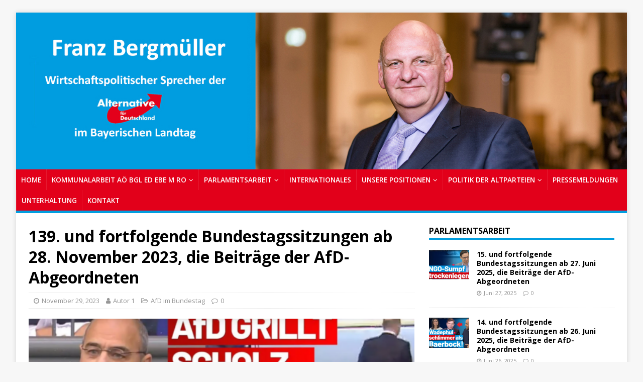

--- FILE ---
content_type: text/html; charset=UTF-8
request_url: https://rosenheim-alternativ.com/139-und-fortfolgende-bundestagssitzungen-ab-28-november-2023-die-beitraege-der-afd-abgeordneten/
body_size: 177230
content:
<!DOCTYPE html>
<html class="no-js" lang="de">
<head>
<meta charset="UTF-8">
<meta name="viewport" content="width=device-width, initial-scale=1.0">
<link rel="profile" href="http://gmpg.org/xfn/11" />
<link rel="pingback" href="https://rosenheim-alternativ.com/xmlrpc.php" />
<title>139. und fortfolgende Bundestagssitzungen ab 28. November 2023, die Beiträge der AfD-Abgeordneten &#8211; Rosenheim Alternativ</title>
<meta name='robots' content='max-image-preview:large' />

<!-- Open Graph Meta Tags generated by Blog2Social 699 - https://www.blog2social.com -->
<meta property="og:title" content="139. und fortfolgende Bundestagssitzungen ab 28. November 2023, die Beiträge der AfD-Abgeordneten"/>
<meta property="og:description" content="Sitzungswoche Die Reden werden erst im Laufe der kommenden Woche voll umfänglich bearbeitet worden sein und werden dann hier nachträglich eingepflegt.  ."/>
<meta property="og:url" content="https://rosenheim-alternativ.com/139-und-fortfolgende-bundestagssitzungen-ab-28-november-2023-die-beitraege-der-afd-abgeordneten/"/>
<meta property="og:image" content="https://rosenheim-alternativ.com/wp-content/uploads/2023/12/Boehringer.png"/>
<meta property="og:image:width" content="1223"/>
<meta property="og:image:height" content="742"/>
<meta property="og:image:type" content="image/png"/>
<meta property="og:type" content="article"/>
<meta property="og:article:published_time" content="2023-11-29 22:14:27"/>
<meta property="og:article:modified_time" content="2023-12-09 22:17:05"/>
<!-- Open Graph Meta Tags generated by Blog2Social 699 - https://www.blog2social.com -->

<!-- Twitter Card generated by Blog2Social 699 - https://www.blog2social.com -->
<meta name="twitter:card" content="summary">
<meta name="twitter:title" content="139. und fortfolgende Bundestagssitzungen ab 28. November 2023, die Beiträge der AfD-Abgeordneten"/>
<meta name="twitter:description" content="Sitzungswoche Die Reden werden erst im Laufe der kommenden Woche voll umfänglich bearbeitet worden sein und werden dann hier nachträglich eingepflegt.  ."/>
<meta name="twitter:image" content="https://rosenheim-alternativ.com/wp-content/uploads/2023/12/Boehringer.png"/>
<!-- Twitter Card generated by Blog2Social 699 - https://www.blog2social.com -->
<meta name="author" content="Autor 1"/>
<link rel='dns-prefetch' href='//fonts.googleapis.com' />
<link rel="alternate" type="application/rss+xml" title="Rosenheim Alternativ &raquo; Feed" href="https://rosenheim-alternativ.com/feed/" />
<link rel="alternate" type="application/rss+xml" title="Rosenheim Alternativ &raquo; Kommentar-Feed" href="https://rosenheim-alternativ.com/comments/feed/" />
<link rel="alternate" type="application/rss+xml" title="Rosenheim Alternativ &raquo; 139. und fortfolgende Bundestagssitzungen ab 28. November 2023, die Beiträge der AfD-Abgeordneten-Kommentar-Feed" href="https://rosenheim-alternativ.com/139-und-fortfolgende-bundestagssitzungen-ab-28-november-2023-die-beitraege-der-afd-abgeordneten/feed/" />
<script type="text/javascript">
window._wpemojiSettings = {"baseUrl":"https:\/\/s.w.org\/images\/core\/emoji\/14.0.0\/72x72\/","ext":".png","svgUrl":"https:\/\/s.w.org\/images\/core\/emoji\/14.0.0\/svg\/","svgExt":".svg","source":{"concatemoji":"https:\/\/rosenheim-alternativ.com\/wp-includes\/js\/wp-emoji-release.min.js?ver=6.2.8"}};
/*! This file is auto-generated */
!function(e,a,t){var n,r,o,i=a.createElement("canvas"),p=i.getContext&&i.getContext("2d");function s(e,t){p.clearRect(0,0,i.width,i.height),p.fillText(e,0,0);e=i.toDataURL();return p.clearRect(0,0,i.width,i.height),p.fillText(t,0,0),e===i.toDataURL()}function c(e){var t=a.createElement("script");t.src=e,t.defer=t.type="text/javascript",a.getElementsByTagName("head")[0].appendChild(t)}for(o=Array("flag","emoji"),t.supports={everything:!0,everythingExceptFlag:!0},r=0;r<o.length;r++)t.supports[o[r]]=function(e){if(p&&p.fillText)switch(p.textBaseline="top",p.font="600 32px Arial",e){case"flag":return s("\ud83c\udff3\ufe0f\u200d\u26a7\ufe0f","\ud83c\udff3\ufe0f\u200b\u26a7\ufe0f")?!1:!s("\ud83c\uddfa\ud83c\uddf3","\ud83c\uddfa\u200b\ud83c\uddf3")&&!s("\ud83c\udff4\udb40\udc67\udb40\udc62\udb40\udc65\udb40\udc6e\udb40\udc67\udb40\udc7f","\ud83c\udff4\u200b\udb40\udc67\u200b\udb40\udc62\u200b\udb40\udc65\u200b\udb40\udc6e\u200b\udb40\udc67\u200b\udb40\udc7f");case"emoji":return!s("\ud83e\udef1\ud83c\udffb\u200d\ud83e\udef2\ud83c\udfff","\ud83e\udef1\ud83c\udffb\u200b\ud83e\udef2\ud83c\udfff")}return!1}(o[r]),t.supports.everything=t.supports.everything&&t.supports[o[r]],"flag"!==o[r]&&(t.supports.everythingExceptFlag=t.supports.everythingExceptFlag&&t.supports[o[r]]);t.supports.everythingExceptFlag=t.supports.everythingExceptFlag&&!t.supports.flag,t.DOMReady=!1,t.readyCallback=function(){t.DOMReady=!0},t.supports.everything||(n=function(){t.readyCallback()},a.addEventListener?(a.addEventListener("DOMContentLoaded",n,!1),e.addEventListener("load",n,!1)):(e.attachEvent("onload",n),a.attachEvent("onreadystatechange",function(){"complete"===a.readyState&&t.readyCallback()})),(e=t.source||{}).concatemoji?c(e.concatemoji):e.wpemoji&&e.twemoji&&(c(e.twemoji),c(e.wpemoji)))}(window,document,window._wpemojiSettings);
</script>
<style type="text/css">
img.wp-smiley,
img.emoji {
	display: inline !important;
	border: none !important;
	box-shadow: none !important;
	height: 1em !important;
	width: 1em !important;
	margin: 0 0.07em !important;
	vertical-align: -0.1em !important;
	background: none !important;
	padding: 0 !important;
}
</style>
	<link rel='stylesheet' id='wp-block-library-css' href='https://rosenheim-alternativ.com/wp-includes/css/dist/block-library/style.min.css?ver=6.2.8' type='text/css' media='all' />
<link rel='stylesheet' id='classic-theme-styles-css' href='https://rosenheim-alternativ.com/wp-includes/css/classic-themes.min.css?ver=6.2.8' type='text/css' media='all' />
<style id='global-styles-inline-css' type='text/css'>
body{--wp--preset--color--black: #000000;--wp--preset--color--cyan-bluish-gray: #abb8c3;--wp--preset--color--white: #ffffff;--wp--preset--color--pale-pink: #f78da7;--wp--preset--color--vivid-red: #cf2e2e;--wp--preset--color--luminous-vivid-orange: #ff6900;--wp--preset--color--luminous-vivid-amber: #fcb900;--wp--preset--color--light-green-cyan: #7bdcb5;--wp--preset--color--vivid-green-cyan: #00d084;--wp--preset--color--pale-cyan-blue: #8ed1fc;--wp--preset--color--vivid-cyan-blue: #0693e3;--wp--preset--color--vivid-purple: #9b51e0;--wp--preset--gradient--vivid-cyan-blue-to-vivid-purple: linear-gradient(135deg,rgba(6,147,227,1) 0%,rgb(155,81,224) 100%);--wp--preset--gradient--light-green-cyan-to-vivid-green-cyan: linear-gradient(135deg,rgb(122,220,180) 0%,rgb(0,208,130) 100%);--wp--preset--gradient--luminous-vivid-amber-to-luminous-vivid-orange: linear-gradient(135deg,rgba(252,185,0,1) 0%,rgba(255,105,0,1) 100%);--wp--preset--gradient--luminous-vivid-orange-to-vivid-red: linear-gradient(135deg,rgba(255,105,0,1) 0%,rgb(207,46,46) 100%);--wp--preset--gradient--very-light-gray-to-cyan-bluish-gray: linear-gradient(135deg,rgb(238,238,238) 0%,rgb(169,184,195) 100%);--wp--preset--gradient--cool-to-warm-spectrum: linear-gradient(135deg,rgb(74,234,220) 0%,rgb(151,120,209) 20%,rgb(207,42,186) 40%,rgb(238,44,130) 60%,rgb(251,105,98) 80%,rgb(254,248,76) 100%);--wp--preset--gradient--blush-light-purple: linear-gradient(135deg,rgb(255,206,236) 0%,rgb(152,150,240) 100%);--wp--preset--gradient--blush-bordeaux: linear-gradient(135deg,rgb(254,205,165) 0%,rgb(254,45,45) 50%,rgb(107,0,62) 100%);--wp--preset--gradient--luminous-dusk: linear-gradient(135deg,rgb(255,203,112) 0%,rgb(199,81,192) 50%,rgb(65,88,208) 100%);--wp--preset--gradient--pale-ocean: linear-gradient(135deg,rgb(255,245,203) 0%,rgb(182,227,212) 50%,rgb(51,167,181) 100%);--wp--preset--gradient--electric-grass: linear-gradient(135deg,rgb(202,248,128) 0%,rgb(113,206,126) 100%);--wp--preset--gradient--midnight: linear-gradient(135deg,rgb(2,3,129) 0%,rgb(40,116,252) 100%);--wp--preset--duotone--dark-grayscale: url('#wp-duotone-dark-grayscale');--wp--preset--duotone--grayscale: url('#wp-duotone-grayscale');--wp--preset--duotone--purple-yellow: url('#wp-duotone-purple-yellow');--wp--preset--duotone--blue-red: url('#wp-duotone-blue-red');--wp--preset--duotone--midnight: url('#wp-duotone-midnight');--wp--preset--duotone--magenta-yellow: url('#wp-duotone-magenta-yellow');--wp--preset--duotone--purple-green: url('#wp-duotone-purple-green');--wp--preset--duotone--blue-orange: url('#wp-duotone-blue-orange');--wp--preset--font-size--small: 13px;--wp--preset--font-size--medium: 20px;--wp--preset--font-size--large: 36px;--wp--preset--font-size--x-large: 42px;--wp--preset--spacing--20: 0.44rem;--wp--preset--spacing--30: 0.67rem;--wp--preset--spacing--40: 1rem;--wp--preset--spacing--50: 1.5rem;--wp--preset--spacing--60: 2.25rem;--wp--preset--spacing--70: 3.38rem;--wp--preset--spacing--80: 5.06rem;--wp--preset--shadow--natural: 6px 6px 9px rgba(0, 0, 0, 0.2);--wp--preset--shadow--deep: 12px 12px 50px rgba(0, 0, 0, 0.4);--wp--preset--shadow--sharp: 6px 6px 0px rgba(0, 0, 0, 0.2);--wp--preset--shadow--outlined: 6px 6px 0px -3px rgba(255, 255, 255, 1), 6px 6px rgba(0, 0, 0, 1);--wp--preset--shadow--crisp: 6px 6px 0px rgba(0, 0, 0, 1);}:where(.is-layout-flex){gap: 0.5em;}body .is-layout-flow > .alignleft{float: left;margin-inline-start: 0;margin-inline-end: 2em;}body .is-layout-flow > .alignright{float: right;margin-inline-start: 2em;margin-inline-end: 0;}body .is-layout-flow > .aligncenter{margin-left: auto !important;margin-right: auto !important;}body .is-layout-constrained > .alignleft{float: left;margin-inline-start: 0;margin-inline-end: 2em;}body .is-layout-constrained > .alignright{float: right;margin-inline-start: 2em;margin-inline-end: 0;}body .is-layout-constrained > .aligncenter{margin-left: auto !important;margin-right: auto !important;}body .is-layout-constrained > :where(:not(.alignleft):not(.alignright):not(.alignfull)){max-width: var(--wp--style--global--content-size);margin-left: auto !important;margin-right: auto !important;}body .is-layout-constrained > .alignwide{max-width: var(--wp--style--global--wide-size);}body .is-layout-flex{display: flex;}body .is-layout-flex{flex-wrap: wrap;align-items: center;}body .is-layout-flex > *{margin: 0;}:where(.wp-block-columns.is-layout-flex){gap: 2em;}.has-black-color{color: var(--wp--preset--color--black) !important;}.has-cyan-bluish-gray-color{color: var(--wp--preset--color--cyan-bluish-gray) !important;}.has-white-color{color: var(--wp--preset--color--white) !important;}.has-pale-pink-color{color: var(--wp--preset--color--pale-pink) !important;}.has-vivid-red-color{color: var(--wp--preset--color--vivid-red) !important;}.has-luminous-vivid-orange-color{color: var(--wp--preset--color--luminous-vivid-orange) !important;}.has-luminous-vivid-amber-color{color: var(--wp--preset--color--luminous-vivid-amber) !important;}.has-light-green-cyan-color{color: var(--wp--preset--color--light-green-cyan) !important;}.has-vivid-green-cyan-color{color: var(--wp--preset--color--vivid-green-cyan) !important;}.has-pale-cyan-blue-color{color: var(--wp--preset--color--pale-cyan-blue) !important;}.has-vivid-cyan-blue-color{color: var(--wp--preset--color--vivid-cyan-blue) !important;}.has-vivid-purple-color{color: var(--wp--preset--color--vivid-purple) !important;}.has-black-background-color{background-color: var(--wp--preset--color--black) !important;}.has-cyan-bluish-gray-background-color{background-color: var(--wp--preset--color--cyan-bluish-gray) !important;}.has-white-background-color{background-color: var(--wp--preset--color--white) !important;}.has-pale-pink-background-color{background-color: var(--wp--preset--color--pale-pink) !important;}.has-vivid-red-background-color{background-color: var(--wp--preset--color--vivid-red) !important;}.has-luminous-vivid-orange-background-color{background-color: var(--wp--preset--color--luminous-vivid-orange) !important;}.has-luminous-vivid-amber-background-color{background-color: var(--wp--preset--color--luminous-vivid-amber) !important;}.has-light-green-cyan-background-color{background-color: var(--wp--preset--color--light-green-cyan) !important;}.has-vivid-green-cyan-background-color{background-color: var(--wp--preset--color--vivid-green-cyan) !important;}.has-pale-cyan-blue-background-color{background-color: var(--wp--preset--color--pale-cyan-blue) !important;}.has-vivid-cyan-blue-background-color{background-color: var(--wp--preset--color--vivid-cyan-blue) !important;}.has-vivid-purple-background-color{background-color: var(--wp--preset--color--vivid-purple) !important;}.has-black-border-color{border-color: var(--wp--preset--color--black) !important;}.has-cyan-bluish-gray-border-color{border-color: var(--wp--preset--color--cyan-bluish-gray) !important;}.has-white-border-color{border-color: var(--wp--preset--color--white) !important;}.has-pale-pink-border-color{border-color: var(--wp--preset--color--pale-pink) !important;}.has-vivid-red-border-color{border-color: var(--wp--preset--color--vivid-red) !important;}.has-luminous-vivid-orange-border-color{border-color: var(--wp--preset--color--luminous-vivid-orange) !important;}.has-luminous-vivid-amber-border-color{border-color: var(--wp--preset--color--luminous-vivid-amber) !important;}.has-light-green-cyan-border-color{border-color: var(--wp--preset--color--light-green-cyan) !important;}.has-vivid-green-cyan-border-color{border-color: var(--wp--preset--color--vivid-green-cyan) !important;}.has-pale-cyan-blue-border-color{border-color: var(--wp--preset--color--pale-cyan-blue) !important;}.has-vivid-cyan-blue-border-color{border-color: var(--wp--preset--color--vivid-cyan-blue) !important;}.has-vivid-purple-border-color{border-color: var(--wp--preset--color--vivid-purple) !important;}.has-vivid-cyan-blue-to-vivid-purple-gradient-background{background: var(--wp--preset--gradient--vivid-cyan-blue-to-vivid-purple) !important;}.has-light-green-cyan-to-vivid-green-cyan-gradient-background{background: var(--wp--preset--gradient--light-green-cyan-to-vivid-green-cyan) !important;}.has-luminous-vivid-amber-to-luminous-vivid-orange-gradient-background{background: var(--wp--preset--gradient--luminous-vivid-amber-to-luminous-vivid-orange) !important;}.has-luminous-vivid-orange-to-vivid-red-gradient-background{background: var(--wp--preset--gradient--luminous-vivid-orange-to-vivid-red) !important;}.has-very-light-gray-to-cyan-bluish-gray-gradient-background{background: var(--wp--preset--gradient--very-light-gray-to-cyan-bluish-gray) !important;}.has-cool-to-warm-spectrum-gradient-background{background: var(--wp--preset--gradient--cool-to-warm-spectrum) !important;}.has-blush-light-purple-gradient-background{background: var(--wp--preset--gradient--blush-light-purple) !important;}.has-blush-bordeaux-gradient-background{background: var(--wp--preset--gradient--blush-bordeaux) !important;}.has-luminous-dusk-gradient-background{background: var(--wp--preset--gradient--luminous-dusk) !important;}.has-pale-ocean-gradient-background{background: var(--wp--preset--gradient--pale-ocean) !important;}.has-electric-grass-gradient-background{background: var(--wp--preset--gradient--electric-grass) !important;}.has-midnight-gradient-background{background: var(--wp--preset--gradient--midnight) !important;}.has-small-font-size{font-size: var(--wp--preset--font-size--small) !important;}.has-medium-font-size{font-size: var(--wp--preset--font-size--medium) !important;}.has-large-font-size{font-size: var(--wp--preset--font-size--large) !important;}.has-x-large-font-size{font-size: var(--wp--preset--font-size--x-large) !important;}
.wp-block-navigation a:where(:not(.wp-element-button)){color: inherit;}
:where(.wp-block-columns.is-layout-flex){gap: 2em;}
.wp-block-pullquote{font-size: 1.5em;line-height: 1.6;}
</style>
<link rel='stylesheet' id='mh-magazine-lite-style-css' href='https://rosenheim-alternativ.com/wp-content/themes/mh-magazine-lite/style.css?ver=6.2.8' type='text/css' media='all' />
<link rel='stylesheet' id='mh-magazine-lite-child-style-css' href='https://rosenheim-alternativ.com/wp-content/themes/mhsquared-child/style.css?ver=6.2.8' type='text/css' media='all' />
<link rel='stylesheet' id='mh-google-fonts-css' href='https://fonts.googleapis.com/css?family=Open+Sans:400,400italic,700,600' type='text/css' media='all' />
<link rel='stylesheet' id='mh-magazine-lite-css' href='https://rosenheim-alternativ.com/wp-content/themes/mhsquared-child/style.css?ver=2.9.2' type='text/css' media='all' />
<link rel='stylesheet' id='mh-font-awesome-css' href='https://rosenheim-alternativ.com/wp-content/themes/mh-magazine-lite/includes/font-awesome.min.css' type='text/css' media='all' />
<script type='text/javascript' src='https://rosenheim-alternativ.com/wp-includes/js/jquery/jquery.min.js?ver=3.6.4' id='jquery-core-js'></script>
<script type='text/javascript' src='https://rosenheim-alternativ.com/wp-includes/js/jquery/jquery-migrate.min.js?ver=3.4.0' id='jquery-migrate-js'></script>
<script type='text/javascript' src='https://rosenheim-alternativ.com/wp-content/themes/mh-magazine-lite/js/scripts.js?ver=2.9.2' id='mh-scripts-js'></script>
<link rel="https://api.w.org/" href="https://rosenheim-alternativ.com/wp-json/" /><link rel="alternate" type="application/json" href="https://rosenheim-alternativ.com/wp-json/wp/v2/posts/38367" /><link rel="EditURI" type="application/rsd+xml" title="RSD" href="https://rosenheim-alternativ.com/xmlrpc.php?rsd" />
<link rel="wlwmanifest" type="application/wlwmanifest+xml" href="https://rosenheim-alternativ.com/wp-includes/wlwmanifest.xml" />
<meta name="generator" content="WordPress 6.2.8" />
<link rel="canonical" href="https://rosenheim-alternativ.com/139-und-fortfolgende-bundestagssitzungen-ab-28-november-2023-die-beitraege-der-afd-abgeordneten/" />
<link rel='shortlink' href='https://rosenheim-alternativ.com/?p=38367' />
<link rel="alternate" type="application/json+oembed" href="https://rosenheim-alternativ.com/wp-json/oembed/1.0/embed?url=https%3A%2F%2Frosenheim-alternativ.com%2F139-und-fortfolgende-bundestagssitzungen-ab-28-november-2023-die-beitraege-der-afd-abgeordneten%2F" />
<link rel="alternate" type="text/xml+oembed" href="https://rosenheim-alternativ.com/wp-json/oembed/1.0/embed?url=https%3A%2F%2Frosenheim-alternativ.com%2F139-und-fortfolgende-bundestagssitzungen-ab-28-november-2023-die-beitraege-der-afd-abgeordneten%2F&#038;format=xml" />
<!--[if lt IE 9]>
<script src="https://rosenheim-alternativ.com/wp-content/themes/mh-magazine-lite/js/css3-mediaqueries.js"></script>
<![endif]-->
</head>
<body id="mh-mobile" class="post-template-default single single-post postid-38367 single-format-standard mh-right-sb" itemscope="itemscope" itemtype="http://schema.org/WebPage">
<div class="mh-container mh-container-outer">
<div class="mh-header-mobile-nav clearfix"></div>
<header class="mh-header" itemscope="itemscope" itemtype="http://schema.org/WPHeader">
        <div class="mh-container mh-container-inner mh-row clearfix">
              <div id="metaslider-id-6" style="max-width: 1480px;" class="ml-slider-3-30-1 metaslider metaslider-flex metaslider-6 ml-slider nav-hidden">
    <div id="metaslider_container_6">
        <div id="metaslider_6">
            <ul aria-live="polite" class="slides">
                <li style="display: block; width: 100%;" class="slide-71 ms-image"><img src="https://rosenheim-alternativ.com/wp-content/uploads/2019/05/logo-1.jpg" height="380" width="1480" alt="" class="slider-6 slide-71" title="logo" /></li>
                <li style="display: none; width: 100%;" class="slide-72 ms-image"><img src="https://rosenheim-alternativ.com/wp-content/uploads/2019/05/logo2-1.jpg" height="380" width="1480" alt="" class="slider-6 slide-72" title="logo2" /></li>
                <li style="display: none; width: 100%;" class="slide-74 ms-image"><img src="https://rosenheim-alternativ.com/wp-content/uploads/2019/05/logo3.jpg" height="380" width="1480" alt="" class="slider-6 slide-74" title="logo3" /></li>
            </ul>
        </div>
        
    </div>
</div>        </div>
        <div class="mh-main-nav-wrap">
                <nav class="mh-navigation mh-main-nav mh-container mh-container-inner clearfix" itemscope="itemscope" itemtype="http://schema.org/SiteNavigationElement">
                        <div class="menu-menue-1-container"><ul id="menu-menue-1" class="menu"><li id="menu-item-516" class="menu-item menu-item-type-custom menu-item-object-custom menu-item-home menu-item-516"><a href="https://rosenheim-alternativ.com/">Home</a></li>
<li id="menu-item-329" class="menu-item menu-item-type-taxonomy menu-item-object-category menu-item-has-children menu-item-329"><a href="https://rosenheim-alternativ.com/category/kommunalarbeit-aoe-bgl-ed-ebe-m-ro/">KOMMUNALARBEIT AÖ BGL ED EBE M RO</a>
<ul class="sub-menu">
	<li id="menu-item-330" class="menu-item menu-item-type-taxonomy menu-item-object-category menu-item-330"><a href="https://rosenheim-alternativ.com/category/kommunalarbeit-aoe-bgl-ed-ebe-m-ro/altoetting/">LK Altötting</a></li>
	<li id="menu-item-331" class="menu-item menu-item-type-taxonomy menu-item-object-category menu-item-331"><a href="https://rosenheim-alternativ.com/category/kommunalarbeit-aoe-bgl-ed-ebe-m-ro/lk-berchtesgaden-land/">LK Berchdesgadener-Land</a></li>
	<li id="menu-item-332" class="menu-item menu-item-type-taxonomy menu-item-object-category menu-item-332"><a href="https://rosenheim-alternativ.com/category/kommunalarbeit-aoe-bgl-ed-ebe-m-ro/ebersberg/">LK Ebersberg</a></li>
	<li id="menu-item-333" class="menu-item menu-item-type-taxonomy menu-item-object-category menu-item-333"><a href="https://rosenheim-alternativ.com/category/kommunalarbeit-aoe-bgl-ed-ebe-m-ro/erding/">LK Erding</a></li>
	<li id="menu-item-334" class="menu-item menu-item-type-taxonomy menu-item-object-category menu-item-334"><a href="https://rosenheim-alternativ.com/category/kommunalarbeit-aoe-bgl-ed-ebe-m-ro/muenchen-land/">LK München-Land</a></li>
	<li id="menu-item-335" class="menu-item menu-item-type-taxonomy menu-item-object-category menu-item-335"><a href="https://rosenheim-alternativ.com/category/kommunalarbeit-aoe-bgl-ed-ebe-m-ro/rosenheim/">LK Rosenheim</a></li>
</ul>
</li>
<li id="menu-item-325" class="menu-item menu-item-type-taxonomy menu-item-object-category current-post-ancestor menu-item-has-children menu-item-325"><a href="https://rosenheim-alternativ.com/category/parlamentsarbeit/">PARLAMENTSARBEIT</a>
<ul class="sub-menu">
	<li id="menu-item-326" class="menu-item menu-item-type-taxonomy menu-item-object-category menu-item-326"><a href="https://rosenheim-alternativ.com/category/parlamentsarbeit/afd-im-eu-parlament/">AfD im EU-Parlament</a></li>
	<li id="menu-item-327" class="menu-item menu-item-type-taxonomy menu-item-object-category current-post-ancestor current-menu-parent current-post-parent menu-item-327"><a href="https://rosenheim-alternativ.com/category/parlamentsarbeit/afd-im-bundestag/">AfD im Bundestag</a></li>
	<li id="menu-item-5579" class="menu-item menu-item-type-taxonomy menu-item-object-category menu-item-has-children menu-item-5579"><a href="https://rosenheim-alternativ.com/category/parlamentsarbeit/afd-im-landtag/">AfD im Landtag</a>
	<ul class="sub-menu">
		<li id="menu-item-328" class="menu-item menu-item-type-taxonomy menu-item-object-category menu-item-has-children menu-item-328"><a href="https://rosenheim-alternativ.com/category/parlamentsarbeit/franz-bergmueller-im-landtag/">Franz Bergmüller im Landtag</a>
		<ul class="sub-menu">
			<li id="menu-item-340" class="menu-item menu-item-type-taxonomy menu-item-object-category menu-item-340"><a href="https://rosenheim-alternativ.com/category/parlamentsarbeit/franz-bergmueller-im-landtag/anfragen/">Anfragen</a></li>
			<li id="menu-item-341" class="menu-item menu-item-type-taxonomy menu-item-object-category menu-item-341"><a href="https://rosenheim-alternativ.com/category/parlamentsarbeit/franz-bergmueller-im-landtag/antraege/">Anträge</a></li>
			<li id="menu-item-342" class="menu-item menu-item-type-taxonomy menu-item-object-category menu-item-342"><a href="https://rosenheim-alternativ.com/category/parlamentsarbeit/franz-bergmueller-im-landtag/sitzungen/">Gesetzesinitiativen</a></li>
		</ul>
</li>
	</ul>
</li>
</ul>
</li>
<li id="menu-item-338" class="menu-item menu-item-type-taxonomy menu-item-object-category menu-item-338"><a href="https://rosenheim-alternativ.com/category/politik-auf-supranationaler-ebene-mit-bezuegen-zu-deutschland-bayern/">INTERNATIONALES</a></li>
<li id="menu-item-306" class="menu-item menu-item-type-taxonomy menu-item-object-category menu-item-has-children menu-item-306"><a href="https://rosenheim-alternativ.com/category/unsere-positionen/">UNSERE POSITIONEN</a>
<ul class="sub-menu">
	<li id="menu-item-3317" class="menu-item menu-item-type-taxonomy menu-item-object-category menu-item-has-children menu-item-3317"><a href="https://rosenheim-alternativ.com/category/demokratie/">Demokratie</a>
	<ul class="sub-menu">
		<li id="menu-item-6143" class="menu-item menu-item-type-taxonomy menu-item-object-category menu-item-6143"><a href="https://rosenheim-alternativ.com/category/demokratie/gesinnungsstaat/">Gesinnungsstaat</a></li>
		<li id="menu-item-3318" class="menu-item menu-item-type-taxonomy menu-item-object-category menu-item-3318"><a href="https://rosenheim-alternativ.com/category/demokratie/kampf-gegen-die-afd/">Kampf gegen die AfD</a></li>
		<li id="menu-item-3346" class="menu-item menu-item-type-taxonomy menu-item-object-category menu-item-3346"><a href="https://rosenheim-alternativ.com/category/demokratie/medien/">Medien</a></li>
	</ul>
</li>
	<li id="menu-item-307" class="menu-item menu-item-type-taxonomy menu-item-object-category menu-item-has-children menu-item-307"><a href="https://rosenheim-alternativ.com/category/unsere-positionen/politik-im-arbeitskreis-wirtschaft-der-afd-fraktion-im-bayerischen-landtag/">Wirtschaft</a>
	<ul class="sub-menu">
		<li id="menu-item-308" class="menu-item menu-item-type-taxonomy menu-item-object-category menu-item-308"><a href="https://rosenheim-alternativ.com/category/unsere-positionen/politik-im-arbeitskreis-wirtschaft-der-afd-fraktion-im-bayerischen-landtag/politik-zur-digitalisierung-im-arbeitskreis-wirtschaft-der-afd-fraktion-im-bayerischen-landtag/">Digitalisierung</a></li>
		<li id="menu-item-309" class="menu-item menu-item-type-taxonomy menu-item-object-category menu-item-309"><a href="https://rosenheim-alternativ.com/category/unsere-positionen/politik-im-arbeitskreis-wirtschaft-der-afd-fraktion-im-bayerischen-landtag/politik-zur-energie-im-arbeitskreis-wirtschaft-der-afd-fraktion-im-bayerischen-landtag/">Energie</a></li>
		<li id="menu-item-310" class="menu-item menu-item-type-taxonomy menu-item-object-category menu-item-310"><a href="https://rosenheim-alternativ.com/category/unsere-positionen/politik-im-arbeitskreis-wirtschaft-der-afd-fraktion-im-bayerischen-landtag/politik-zum-thema-landesentwicklung-im-arbeitskreis-wirtschaft-der-afd-fraktion-im-bayerischen-landtag/">Landesentwicklung</a></li>
		<li id="menu-item-311" class="menu-item menu-item-type-taxonomy menu-item-object-category menu-item-311"><a href="https://rosenheim-alternativ.com/category/unsere-positionen/politik-im-arbeitskreis-wirtschaft-der-afd-fraktion-im-bayerischen-landtag/politik-zum-thema-soziales-und-gesundheit-im-arbeitskreis-wirtschaft-der-afd-fraktion-im-bayerischen-landtag/">Soziales und Gesundheit</a></li>
		<li id="menu-item-312" class="menu-item menu-item-type-taxonomy menu-item-object-category menu-item-312"><a href="https://rosenheim-alternativ.com/category/unsere-positionen/politik-im-arbeitskreis-wirtschaft-der-afd-fraktion-im-bayerischen-landtag/politik-zum-thema-tourismus-im-arbeitskreis-wirtschaft-der-afd-fraktion-im-bayerischen-landtag/">Tourismus</a></li>
	</ul>
</li>
	<li id="menu-item-314" class="menu-item menu-item-type-taxonomy menu-item-object-category menu-item-314"><a href="https://rosenheim-alternativ.com/category/unsere-positionen/politik-im-arbeitskreis-finanzen-der-afd-fraktion-im-bayerischen-landtag-und-den-parlamenten/">Finanzen und Steuern</a></li>
	<li id="menu-item-315" class="menu-item menu-item-type-taxonomy menu-item-object-category menu-item-has-children menu-item-315"><a href="https://rosenheim-alternativ.com/category/unsere-positionen/politik-im-arbeitskreis-inneres-und-sicherheit-der-afd-fraktion-im-bayerischen-landtag-und-in-den-parlamenten/">Inneres und Sicherheit</a>
	<ul class="sub-menu">
		<li id="menu-item-5580" class="menu-item menu-item-type-taxonomy menu-item-object-category menu-item-5580"><a href="https://rosenheim-alternativ.com/category/unsere-positionen/politik-im-arbeitskreis-inneres-und-sicherheit-der-afd-fraktion-im-bayerischen-landtag-und-in-den-parlamenten/katastrophenschutz-infektionsschutz/">Katastrophenschutz / Infektionsschutz</a></li>
	</ul>
</li>
	<li id="menu-item-316" class="menu-item menu-item-type-taxonomy menu-item-object-category menu-item-316"><a href="https://rosenheim-alternativ.com/category/unsere-positionen/politik-im-arbeitskreis-justiz-und-recht-der-afd-fraktion-im-bayerischen-landtag-und-in-den-parlamenten/">Justiz und Recht</a></li>
	<li id="menu-item-1995" class="menu-item menu-item-type-taxonomy menu-item-object-category menu-item-1995"><a href="https://rosenheim-alternativ.com/category/unsere-positionen/landwirtschaft/">Landwirtschaft</a></li>
	<li id="menu-item-317" class="menu-item menu-item-type-taxonomy menu-item-object-category menu-item-317"><a href="https://rosenheim-alternativ.com/category/unsere-positionen/politik-im-arbeitskreis-umwelt-und-verbraucherschutz-der-afd-fraktion-im-bayerischen-landtag-und-in-den-parlamenten/">Umwelt und Verbraucher(schutz)</a></li>
	<li id="menu-item-318" class="menu-item menu-item-type-taxonomy menu-item-object-category menu-item-318"><a href="https://rosenheim-alternativ.com/category/unsere-positionen/politik-im-arbeitskreis-kultus-bildung-und-unterricht-der-afd-fraktion-im-bayerischen-landtag-und-in-den-parlamenten/">Kultus, Bildung und Unterricht</a></li>
	<li id="menu-item-353" class="menu-item menu-item-type-taxonomy menu-item-object-category menu-item-has-children menu-item-353"><a href="https://rosenheim-alternativ.com/category/unsere-positionen/religion/">Religion</a>
	<ul class="sub-menu">
		<li id="menu-item-388" class="menu-item menu-item-type-taxonomy menu-item-object-category menu-item-388"><a href="https://rosenheim-alternativ.com/category/unsere-positionen/religion/antisemitismus/">Antisemitismus</a></li>
	</ul>
</li>
</ul>
</li>
<li id="menu-item-320" class="menu-item menu-item-type-taxonomy menu-item-object-category menu-item-has-children menu-item-320"><a href="https://rosenheim-alternativ.com/category/politik-der-altparteien/">POLITIK DER ALTPARTEIEN</a>
<ul class="sub-menu">
	<li id="menu-item-321" class="menu-item menu-item-type-taxonomy menu-item-object-category menu-item-321"><a href="https://rosenheim-alternativ.com/category/politik-der-altparteien/afd-wirkt/">AfD wirkt</a></li>
	<li id="menu-item-322" class="menu-item menu-item-type-taxonomy menu-item-object-category menu-item-322"><a href="https://rosenheim-alternativ.com/category/politik-der-altparteien/csu/">CSU</a></li>
	<li id="menu-item-323" class="menu-item menu-item-type-taxonomy menu-item-object-category menu-item-323"><a href="https://rosenheim-alternativ.com/category/politik-der-altparteien/gruene/">Grüne</a></li>
	<li id="menu-item-324" class="menu-item menu-item-type-taxonomy menu-item-object-category menu-item-324"><a href="https://rosenheim-alternativ.com/category/politik-der-altparteien/extremisten/">Radikale / Extremisten</a></li>
</ul>
</li>
<li id="menu-item-339" class="menu-item menu-item-type-taxonomy menu-item-object-category menu-item-339"><a href="https://rosenheim-alternativ.com/category/pressemeldungen/">PRESSEMELDUNGEN</a></li>
<li id="menu-item-346" class="menu-item menu-item-type-taxonomy menu-item-object-category menu-item-346"><a href="https://rosenheim-alternativ.com/category/unterhaltung/">UNTERHALTUNG</a></li>
<li id="menu-item-348" class="menu-item menu-item-type-post_type menu-item-object-page menu-item-348"><a href="https://rosenheim-alternativ.com/kontakt/">Kontakt</a></li>
</ul></div>                </nav>
        </div>
</header><div class="mh-wrapper mh-clearfix">
	<div id="main-content" class="mh-content" role="main" itemprop="mainContentOfPage"><article id="post-38367" class="post-38367 post type-post status-publish format-standard has-post-thumbnail hentry category-afd-im-bundestag">
	<header class="entry-header mh-clearfix"><h1 class="entry-title">139. und fortfolgende Bundestagssitzungen ab 28. November 2023, die Beiträge der AfD-Abgeordneten</h1><p class="mh-meta entry-meta">
<span class="entry-meta-date updated"><i class="fa fa-clock-o"></i><a href="https://rosenheim-alternativ.com/2023/11/">November 29, 2023</a></span>
<span class="entry-meta-author author vcard"><i class="fa fa-user"></i><a class="fn" href="https://rosenheim-alternativ.com/author/autor-1/">Autor 1</a></span>
<span class="entry-meta-categories"><i class="fa fa-folder-open-o"></i><a href="https://rosenheim-alternativ.com/category/parlamentsarbeit/afd-im-bundestag/" rel="category tag">AfD im Bundestag</a></span>
<span class="entry-meta-comments"><i class="fa fa-comment-o"></i><a class="mh-comment-scroll" href="https://rosenheim-alternativ.com/139-und-fortfolgende-bundestagssitzungen-ab-28-november-2023-die-beitraege-der-afd-abgeordneten/#mh-comments">0</a></span>
</p>
	</header>
		<div class="entry-content mh-clearfix">
<figure class="entry-thumbnail">
<img src="https://rosenheim-alternativ.com/wp-content/uploads/2023/12/Boehringer-678x381.png" alt="" title="Böhringer" />
</figure>
<h1>Sitzungswoche</h1>
<p>Die Reden werden erst im Laufe der kommenden Woche voll umfänglich bearbeitet worden sein und werden dann hier nachträglich eingepflegt.</p>
<p>.</p>
<div class="bt-video-titel">
<h2>28. November 2023 (<a href="https://www.youtube.com/watch?v=qwchenQzZ1o">139. Sitzung</a>)</h2>
<p>Quelle <a href="https://www.bundestag.de/tagesordnung">Bundestag</a>: Die <a href="https://www.bundestag.de/tagesordnung">Tagesordnung</a> entspricht auch dann der <a href="https://www.youtube.com/watch?v=2qXHOIDCrKY">im Bundestag, wenn die Reihenfolge der Tagesordnungen „durcheinander“ gehen. </a>Teilweise dauert es Wochen bis die Videos zur Verfügung stehen. Sie werden eingefügt, sobald sie vorhanden sind.</p>
</div>
<p>.</p>
<h3>TOP 1 Regierungserklärung zur Haushaltslage</h3>
<p style="font-weight: 400;">Der Bundestag hat sich am <b><strong>Dienstag, 28. November 2023, </strong></b>im Rahmen einer<b><strong> Regierungserklärung </strong></b>von <b><strong>Bundeskanzler Olaf Scholz (SPD) </strong></b>mit den Folgen des Urteils des Bundesverfassungsgerichtes zum Nachtragshaushalt 2021 befasst. Die Karlsruher Richterinnen und Richter hatten am 15. November den Nachtragsetat für verfassungswidrig und nichtig erklärt. Das Gericht hatte entschieden, dass das Zweite Nachtragshaushaltsgesetz 2021 mit der Schuldenregel des Grundgesetzes (Artikel 109 Absatz 3) sowie mit den Artikeln 110 Absatz 2 und 115 Absatz 2 des Grundgesetzes unvereinbar und damit nichtig ist (Aktenzeichen: 2 BvF 1 / 22).</p>
<p style="font-weight: 400;">Im Nachgang der Entscheidung hatten die Koalitionsfraktionen die abschließende Beratung des Haushaltsentwurfes für 2024 verschoben, um die Auswirkungen des Richterspruchs auf die Etatplanung zu prüfen. Am Montag beschloss die Bundesregierung zudem einen Entwurf für einen Nachtragshaushalt für das laufende Jahr. Damit will die Bundesregierung insbesondere die Finanzierung der Gas- und Strompreisbremse aus dem Wirtschaftsstabilisierungsfonds sowie die Wiederaufbauhilfe für die Betroffenen der Flutkatastrophe von 2021 in Reaktion auf das Urteil rechtlich absichern. Dazu ist eine Ausnahme von der Schuldenregel des Grundgesetzes erforderlich, für die die Koalitionsfraktionen von SPD, Bündnis 90/Die Grünen und FDP einen Antrag vorgelegt haben. Antrag und Gesetzentwurf sollen am Freitag, 1. Dezember, erstmals beraten werden.</p>
<p style="font-weight: 400;">Zudem äußerte Mützenich Kritik am Zeitpunkt der Entscheidung des Verfassungsgerichtes – unmittelbar vor der Bereinigungssitzung zum Haushalt 2024 – sowie teilweise am Inhalt der Entscheidung. Mit Blick auf den Haushalt 2024 warb Mützenich dafür, erneut eine Ausnahme von der Schuldenbremse zu erwirken. „Wenn die Zeiten keine normale Zeiten sind, dann kann es auch keinen normalen Haushalt geben“, so der Sozialdemokrat. Grundsätzlich führte Mützenich an, dass hinter einem Haushalt auch immer politische Antworten stünden: „Wir entscheiden über die Bollwerke einer lebensfähigen sozialen Demokratie.“</p>
<p style="font-weight: 400;">Den Abgeordneten lagen zu der Regierungserklärung Entschließungsanträge der AfD-Fraktion (<a href="https://dserver.bundestag.de/btd/20/094/2009489.pdf">20/9489</a>) und der Fraktion Die Linke (<a href="https://dserver.bundestag.de/btd/20/094/2009490.pdf">20/9490</a>) vor, die jeweils mit den Stimmen aller übrigen Fraktionen zurückgewiesen wurden. Die AfD forderte darin unter anderem, unverzüglich eine generelle Haushaltssperre zu verfügen für sämtliche Ausgaben, für die es keine Rechtsverpflichtung gibt. Die Linksfraktion forderte unter anderem, ein Zukunftsprogramm aufzulegen. (scr/28.11.2023)</p>
<h4 style="font-weight: 500;"><strong>Kanzler: Es geht für uns alle um viel</strong></h4>
<p style="font-weight: 400;">In seiner Regierungserklärung verteidigte Bundeskanzler Scholz die Entscheidung seiner Regierung für den Nachtragshaushalt 2021. Rechtliche Fragen seien damals noch nicht abschließend geklärt gewesen, man habe eine Einschätzung vorgenommen, die nun verworfen worden sei. „Das Bundesverfassungsgericht hat damit Klarheit geschaffen und das Gericht hat das letzte Wort“, sagte der Kanzler. Scholz führte aus, dass das Urteil eine „neue Realität“ schaffe, und zwar für die Bundesregierung, aber auch für alle Regierungen in den Ländern. Mit Blick auf den vorgeschlagenen Nachtragshaushalt führte Scholz an, warum aus Sicht der Bundesregierung eine Ausnahme von der Schuldenbremse wieder nötig sei.</p>
<p style="font-weight: 400;">Mit Blick auf den Haushalt 2024 sagte Scholz, man arbeite „intensiv“ daran, die Beschlüsse für den Etat „so schnell wie möglich zu treffen“. Durch die Verschiebung des Beschlusses gebe es die Zeit, „vorhandene Spielräume auszuloten, Schwerpunkt zu setzen und natürlich auch Ausgaben zu beschränken“, sagte Scholz. Der Bundeskanzler macht deutlich, dass weder bei der Unterstützung der Ukraine, der „Bewältigung der Energiekrise“ noch bei der „Modernisierung des Landes“ nachgelassen werde dürfe. „Es geht für uns alle um viel, es geht um sichere Arbeitsplätze, um eine wettbewerbsfähige Wirtschaft, es geht um ein gutes Leben für die kommenden Generationen und geht um unsere Fähigkeit, auch kommende Krisen zu bewältigen“, sagte Scholz.</p>
<h4 style="font-weight: 500;"><strong>AfD fordert Neuwahlen</strong></h4>
<p style="font-weight: 400;">Für die AfD-Fraktion attackierte die Co-Fraktionsvorsitzende<b><strong> Alice Weidel (AfD) </strong></b>die Bundesregierung scharf und forderte Neuwahlen. „Keine zwei Jahre Ampel und Deutschland steckt in der Dauerkrise und steht am Rand der Zahlungsunfähigkeit“, so Weidel. Die Bürger hätten von Scholz keine Regierungs-, sondern eine Rücktrittserklärung erwartet. Die Koalition regiere „gegen die Vernunft, gegen die Wirklichkeit, gegen den Willen und das Wohl der Bürger – und sie regiert gegen die Verfassung“, sagte die AfD-Abgeordnete.</p>
<p style="font-weight: 400;">Die Krise sei längst eine „umfassende, manifeste Vertrauenskrise geworden“. Die Politik der Regierung „delegitimiert die demokratischen Institutionen in den Augen der redlichen Bürger“. In Richtung Scholz forderte Weidel: „Eröffnen Sie den Weg für Neuwahlen und erlösen Sie dieses Land von der Ampelregierung.“</p>
<p><iframe title="Ampel zittert, als Weidel spricht: Die Generalabrechnung - Dr. Alice Weidel - AfD im Bundestag" width="678" height="381" src="https://www.youtube.com/embed/G69Sz3v5PsU?feature=oembed" frameborder="0" allow="accelerometer; autoplay; clipboard-write; encrypted-media; gyroscope; picture-in-picture; web-share" allowfullscreen></iframe></p>
<p><iframe loading="lazy" title="AfD grillt Scholz- Kanzler verlässt fluchtartig den Saal! - Peter Boehringer - AfD im Bundestag" width="678" height="381" src="https://www.youtube.com/embed/SOl54NNWckg?feature=oembed" frameborder="0" allow="accelerometer; autoplay; clipboard-write; encrypted-media; gyroscope; picture-in-picture; web-share" allowfullscreen></iframe></p>
<p>.</p>
<div class="bt-video-titel">
<h2>29. November 2023 (<a href="https://www.youtube.com/watch?v=qwchenQzZ1o">140. Sitzung</a>)</h2>
</div>
<h3>TOP 2 <strong>Regierungsbefragung</strong></h3>
<div class="bt-standard-content">
<p><strong>Bundesverteidigungsminister Boris Pistorius (SPD)</strong> hat unterstrichen, dass die deutsche Unterstützung für die Ukraine im Kampf gegen den russischen Aggressor nicht nachlassen wird. In der <strong>Regierungsbefragung</strong> am <strong>Mittwoch, 29. November 2023,</strong> sagte Pistorius, in dieser Frage wisse er die überbordende Mehrheit des Bundestages hinter sich. Ein Sieg Putins hätte nach den Worten des Ministers „katastrophale Folgen“ für Deutschland und Europa. „Wir müssen wieder wehrhafter werden“, forderte er, und gemeinsam Führung in der Nato übernehmen, um Sicherheit und Frieden verteidigen zu können. Es sei notwendig, intensiv in die Bundeswehr, in Ausstattung und Ausbildung, zu investieren.</p>
<p>Auf die Frage des <strong>AfD-Abgeordneten Martin Sichert </strong>nach den Energiekosten der medizinischen Industrie sagte Lauterbach, für die pharmazeutische Forschung seien nicht Energiekosten entscheidend, sondern die Daten.</p>
<p>Dem <strong>AfD-Abgeordneten Rüdiger Lucassen </strong>sagte Pistorius, man habe durch den Einsatz Einfluss auf die Situation in Mali gehabt, die dortigen Behörden hätten die Zusammenarbeit „auf Augenhöhe“ sehr geschätzt. Der Erfolg des Einsatzes lasse sich nicht in Euro und Cent messen.</p>
<p>Die Vorsitzende des Verteidigungsausschusses <strong>Dr. Marie-Agnes Strack-Zimmermann (FDP) </strong>fragte Pistorius nach einem Bericht der Bild-Zeitung, wonach es einen Geheimplan gebe, der Ukraine so wenig wie möglich zu liefern, um sie zu Verhandlungen zu drängen. Er habe selten einen abwegigeren Unsinn gelesen, sagte der Minister. Man beliefere die Ukraine mit neuen Systemen der Luftverteidigung und mit gepanzerten Fahrzeugen. (vom/29.11.2023)</p>
</div>
<p>&nbsp;</p>
<p><iframe loading="lazy" title="Minister verweigert AfD-Politiker eine Antwort! - AfD-Fraktion im Bundestag" width="678" height="381" src="https://www.youtube.com/embed/klTKKZZu4Sg?feature=oembed" frameborder="0" allow="accelerometer; autoplay; clipboard-write; encrypted-media; gyroscope; picture-in-picture; web-share" allowfullscreen></iframe></p>
<p>.</p>
<h3>TOP 3 Fragestunde</h3>
<p>Im Anschluss an die Regierungsbefragung folgte am <strong style="font-size: 16px;">Mittwoch, 29. November 2023</strong><span style="font-size: 16px;">, die </span><strong style="font-size: 16px;">Fragestunde</strong><span style="font-size: 16px;">. Getrennt nach Ressorts beantworteten Vertreter der Bundesregierung 45 Minuten lang Fragen (</span><a class="dipLink" style="font-size: 16px;" title="Die PDF-Datei Drucksache 20/9461 öffnet sich in einem neuen Fenster" href="https://dserver.bundestag.de/btd/20/094/2009461.pdf" target="_blank" rel="noopener"><i class="icon-doc-1"></i>20/9461</a><span style="font-size: 16px;">), die von den Abgeordneten vorab schriftlich eingereicht worden waren.</span></p>
<div class="bt-standard-content">
<h4>CDU/CSU-Abgeordnete mit den meisten Fragen</h4>
<p>Zwölf der insgesamt 31 Fragen wurden von Abgeordneten der CDU/CSU-Fraktion gestellt. Abgeordnete der AfD-Fraktion waren mit elf und Abgeordnete der Fraktion Die Linke mit acht Fragen vertreten. Von Abgeordneten der SPD-Fraktion, der Fraktion Bündnis 90/Die Grünen und der FDP-Fraktion sowie von fraktionslosen Abgeordneten wurden keine Fragen gestellt.</p>
<p>Die mit Abstand meisten Fragen, nämlich zehn, richteten sich an das Bundesministerium der Finanzen, gefolgt vom Bundesministerium für Wirtschaft und Klimaschutz mit sechs Fragen und vom Bundesministerium für Inneres und Heimat mit fünf Fragen. Je zwei Fragen gingen an das Bundesministerium für Gesundheit und an das Bundesministerium für Wohnen, Stadtentwicklung und Bauwesen. Je eine Frage sollten das Bundesministerium für Arbeit und Soziales, das Bundesministerium der Verteidigung, das Bundesministerium für Ernährung und Landwirtschaft, das Bundesministerium für Digitales und Verkehr, das Bundesministerium für Umwelt, Naturschutz, nukleare Sicherheit und Verbraucherschutz und das Bundeskanzleramt beantworten.</p>
<h4>Was die Abgeordneten wissen wollten</h4>
<p>Der bayerische <strong>AfD-Abgeordnete Dr. Rainer Kraft </strong>fragte das Bundesministerium für Wirtschaft und Klimaschutz, ob die Bundesregierung garantieren kann, dass die Förderoptionen und sozialen Ausgleichsmaßnahmen im Zusammenhang mit dem Gebäudeenergiegesetz weiterhin bestehen bleiben und dass diese zeitgleich mit Inkrafttreten des Gesetzes am 1. Januar 2024 beantragt und ausbezahlt werden können.</p>
</div>
<div class="bt-artikel__outro bt-artikel__outro--in-article">
<div class="bt-artikel__outro-links">.</div>
<div>
<h3>ZP 1 Freihandelsabkommen</h3>
<p>Den Beschluss der Delegierten auf dem Parteitag von Bündnis 90/Die Grünen zum Europawahlprogramm am vergangenen Wochenende, das Mercosur-Freihandelsabkommen in der jetzigen Form nicht zu ratifizieren, hat die CDU/CSU-Fraktion im Bundestag zum Anlass genommen, am <b><strong>Mittwoch, 29. November 2023,</strong></b> eine <b><strong>Aktuelle Stunde</strong></b> unter dem Titel „Wirtschafts-Wende jetzt – <b><strong>Vorfahrt für Freihandel </strong></b>vor Parteipolitik“ zu beantragen.</p>
<h4 style="font-weight: 500;"><strong>AfD: Heimische Industrie vor „Gängelungen“ schützen</strong></h4>
<p><b><strong>Dr. Malte Kaufmann (AfD) </strong></b>sagte in Richtung der Unionsfraktion, dass die AfD schon sehr lange fordere, dass das Wohl Deutschlands „im Vordergrund steht und nicht die Klientel- und Ideologiepolitik“. Mit dem Lieferkettensorgfaltspflichtgesetz lege die Regierung „die Axt an die deutsche Wirtschaft“, so Kaufmann: „In der Folge werden noch mehr Unternehmen Deutschland verlassen.“</p>
<p>Man müsse die heimische Industrie unterstützen und nicht durch eine „Vielzahl von Gängelungen wie der CO<sub>2</sub>-Bepreisung“ schwächen, forderte der AfD-Abgeordnete.</p>
</div>
</div>
<p><iframe loading="lazy" title="Grüne Haltung ohne Menschenverstand! - Dr. Malte Kaufmann - AfD-Fraktion im Bundestag" width="678" height="381" src="https://www.youtube.com/embed/oQ5U-dYAqzI?feature=oembed" frameborder="0" allow="accelerometer; autoplay; clipboard-write; encrypted-media; gyroscope; picture-in-picture; web-share" allowfullscreen></iframe></p>
<p>.</p>
<h4>TOP 4 Unterrichtung der Bundesregierung zur <strong>Ökobilanz von Gebäuden</strong></h4>
<p>Der Bundestag hat am <strong>Mittwoch, 29. November 2023</strong>, erstmals eine Unterrichtung der Bundesregierung zur <strong>Ökobilanz von Gebäuden</strong> beraten. Im Anschluss an die Aussprache im Parlament überwiesen die Abgeordneten den Bericht „über Forschungsergebnisse zu Methodiken zur ökobilanziellen Bewertung von Wohn- und Nichtwohngebäuden“ (<a class="dipLink" title="Die PDF-Datei Drucksache 20/8830 öffnet sich in einem neuen Fenster" href="https://dserver.bundestag.de/btd/20/088/2008830.pdf" target="_blank" rel="noopener"><i class="icon-doc-1"></i>20/8830</a>) zur federführenden Beratung an den Ausschuss für Wohnen, Stadtentwicklung, Bauwesen und Kommunen.</p>
<h4>Bericht des Klimaschutz- und des Bauministeriums</h4>
<p>Wie es in der Unterrichtung heißt, kommen das Bundesministerium für Wirtschaft und Klimaschutz und das Bundesministerium für Wohnen, Stadtentwicklung und Bauwesen einem Auftrag des Gebäudeenergiegesetzes nach, dem Bundestag diesen Bericht vorzulegen. Sie schreiben, es bestehe ein grundsätzliches Interesse an der Einführung einer Lebenszyklusanalyse im Bau- und Gebäudebereich. Um die Ziele des Klimaschutzgesetzes zu realisieren, reichten freiwillige Maßnahmen und Förderprogramme nicht aus. Ordnungsrecht und Fördermaßnahmen müssten zusammenwirken, um das Planungs- und Baugeschehen insgesamt zu beeinflussen.</p>
<p>Die Lebenszyklusanalyse unter Nutzung der angewandten Ökobilanzierung wird als geeignetes Instrument gesehen, verbindliche Anforderungen zur Begrenzung der Treibhausgasemissionen zu formulieren und durchzusetzen. Beide Ministerien würden gemeinsam Vorschläge zu Art, Umfang, Ort und Zeitpunkt einer Integration der ökobilanziellen Bewertung in das Ordnungsrecht beraten. Dies treffe auch für einen Absenkpfad in Richtung eines klimaneutralen Gebäudebestands zu.</p>
<h4>„Emissionsminderung entschlossen vorantreiben“</h4>
<p>Der Sachverständigenrat für Umweltfragen (SRU) geht nach Darstellung der Regierung davon aus, dass ein noch verbleibendes nationales <span lang="fr" xml:lang="fr">Budget</span> an CO<sub>2</sub>-Emissionen bereits um 2030 aufgebraucht sein könnte. Maßnahmen zur Emissionsminderung im Gebäudebestand sowie im Lebenszyklus von Einzelgebäuden sollten aus Sicht der Ministerien entschlossen vorangetrieben werden. Ergänzt würden diese nachfrageseitigen Maßnahmen durch entsprechende politische Instrumente zur Dekarbonisierung der Bauwirtschaft auf der Angebotsseite.</p>
<p>Mit der Einbeziehung „grauer“ Anteile in die Ökobilanz von Gebäuden (und in die Systematik von Anforderungen im Ordnungsrecht) könnten weitere Minderungspotenziale erschlossen und die Nachfrage nach Bauprodukten aus nachwachsenden Rohstoffen sowie mit reduzierten Treibhausgasemissionen im Produktlebenszyklus (<span lang="en" xml:lang="en">Low-carbon</span>-Produkte) stimuliert werden, heißt es weiter. Dies erzeuge auch positive Effekte in der Industrie.</p>
<h4>„Minderungseffekte werden unmittelbar wirksam“</h4>
<p>Mit Nebenanforderungen zur Begrenzung des Erstaufwandes an Treibhausgasemissionen (<span lang="en" xml:lang="en">upfront emissions</span>) könne Einfluss auf Emissionen genommen werden, die aktuell entstehen und sofort zulasten des Restbudgets an Treibhausgasemissionen gehen, welches die Einhaltung der Klimaschutzziele noch erlaubt. Minderungseffekte würden so unmittelbar wirksam.</p>
<p>Wie die Ministerien weiter schreiben, liegt im Ergebnis einer ökobilanziellen Bewertung von Neubauvorhaben ein „quantifiziertes Recyclingpotenzial“ vor, dass zukünftig Hinweise auf die Nutzung des Gebäudebestands als „urbane Mine“ geben könne. Eine ökobilanzielle Bewertung erzeuge Daten, die im Energieausweis angegeben werden müssen. Deutschland stehe mit seinen Nachbarländern in einem engen Austausch. Diese hätten eine ökobilanzielle Bewertung von neu zu errichtenden Gebäuden bereits eingeführt, weitere Länder Nordeuropas stünden kurz davor. (vom/29.11.2023)</p>
<p><iframe loading="lazy" title="Ökobilanz: Ein Klimaideologisches Bürokratiemonster! Carolin Bachmann - AfD-Fraktion im Bundestag" width="678" height="381" src="https://www.youtube.com/embed/H2ykHW1NWwI?feature=oembed" frameborder="0" allow="accelerometer; autoplay; clipboard-write; encrypted-media; gyroscope; picture-in-picture; web-share" allowfullscreen></iframe></p>
<p>.</p>
<h4>TOP 5 Wissenschaftszeitvertragsgesetz</h4>
<p>Das Wissenschaftszeitvertragsgesetz bildet nach Darstellung der Unionsfraktion seit seinem Inkrafttreten im Jahr 2007 die Rechtsgrundlage für befristete Arbeitsverträge mit wissenschaftlichem und künstlerischem Personal an Hochschulen und Forschungseinrichtungen. Es sei ein Sonderbefristungsrecht für die Wissenschaft, wonach das wissenschaftliche und künstlerische Personal an Hochschulen und Forschungseinrichtungen zu besonderen Konditionen befristet beschäftigt werden könne.</p>
<p>Die Unionsabgeordneten erkundigen sich in der Großen Anfrage unter anderem danach, ob die Bundesregierung weiterhin die Novellierung des Wissenschaftszeitvertragsgesetzes beabsichtigt. Sollte dies der Fall sein, wollen die Abgeordneten ebenfalls erfahren, wann die Novellierung in Kraft treten soll. (vom/cha/29.11.2023)</p>
<p>&nbsp;</p>
<p><iframe loading="lazy" title="Akademisierungswahn beenden! - Marc Jongen - AfD-Fraktion im Bundestag" width="678" height="381" src="https://www.youtube.com/embed/eO2GMKol0J0?feature=oembed" frameborder="0" allow="accelerometer; autoplay; clipboard-write; encrypted-media; gyroscope; picture-in-picture; web-share" allowfullscreen></iframe></p>
<p>.</p>
<h4>TOP 6 <strong>Datengrundlage für Maßnahmen zur Kontrolle der Ausbreitung von Sars-CoV-2</strong></h4>
<p>Der Bundestag hat am <strong>Mittwoch, 29. November 2023</strong>, über die Antwort der Bundesregierung (<a class="dipLink" title="Die PDF-Datei Drucksache 20/9036 öffnet sich in einem neuen Fenster" href="https://dserver.bundestag.de/btd/20/090/2009036.pdf" target="_blank" rel="noopener"><i class="icon-doc-1"></i>20/9036</a>) auf eine Große Anfrage der AfD-Fraktion (<a class="dipLink" title="Die PDF-Datei Drucksache 20/6750 öffnet sich in einem neuen Fenster" href="https://dserver.bundestag.de/btd/20/067/2006750.pdf" target="_blank" rel="noopener"><i class="icon-doc-1"></i>20/6750</a>) zur <strong>Datengrundlage für Maßnahmen zur Kontrolle der Ausbreitung von Sars-CoV-2 </strong>(Covid-19) beraten.</p>
<h4>Antwort der Bundesregierung</h4>
<p>Die Bundesregierung schreibt in ihrer Antwort auf die Große Anfrage, Studien kämen zu unterschiedlichen Prävalenzschätzungen bezüglich der<span lang="en" xml:lang="en"> Long-</span>Covid-Erkrankungen. Aktuelle Studien ließen vermuten, dass der Anteil <span lang="en" xml:lang="en">Long-</span>Covid-Betroffener bei den mit Sars-CoV-2 infizierten Personen bei etwa 6 bis 15 Prozent liege.</p>
<p>Die Häufigkeit von <span lang="en" xml:lang="en">Long</span>-Covid scheine bei Kindern und Jugendlichen im Vergleich zu Erwachsenen geringer zu sein, heißt es weiter. Neueren epidemiologischen Studien und einer Übersichtsarbeit zufolge werde die Prävalenz bei Kindern und Jugendlichen zwischen einem und vier Prozent geschätzt.</p>
<p>In ihrer Antwort geht die Bundesregierung auf zahlreiche Einzelaspekte ein und verweist auf wissenschaftliche Studien sowie das Krisenmanagement während der Corona-Pandemie. Auswertungen zur Umsetzung der Maßnahmen und deren langfristigen Auswirkungen fänden seit Beginn der Pandemie fortlaufend auf Basis wissenschaftlicher Methoden statt. Da verschiedene Auswertungen noch ausstünden, sei eine abschließende Einordnung nicht möglich. (vom/pk/29.11.2023)</p>
<p><iframe loading="lazy" title="Coronamaßnahmen: Untersuchungsausschuss längst überfällig! - Martin Sichert- AfD-Fraktion Bundestag" width="678" height="381" src="https://www.youtube.com/embed/u0s9S9Mg7yE?feature=oembed" frameborder="0" allow="accelerometer; autoplay; clipboard-write; encrypted-media; gyroscope; picture-in-picture; web-share" allowfullscreen></iframe></p>
<p>.</p>
<div class="bt-video-titel">
<h2>30. November 2023 (<a href="https://www.youtube.com/watch?v=qwchenQzZ1o">141. Sitzung</a>)</h2>
</div>
<h3>TOP 7 <strong>Rückführungsverbesserungsgesetz</strong></h3>
<p>Die Migrationspolitik der Ampelkoalition bleibt im Bundestag weiter heftig umstritten. Während Union und AfD am <strong>Donnerstag, 30. November 2023</strong>, im Parlament bei der ersten Lesung des von der Bundesregierung vorgelegten „Rückführungsverbesserungsgesetzes“ die darin vorgesehenen Maßnahmen zur Erleichterung von Abschiebungen als unzureichend kritisierten, beklagte Die Linke eine massive Verschärfung.<strong> Bundesinnenministerin Nancy Faeser (SPD)</strong> verteidigte die Vorlage dagegen als das „umfangreichste Gesetz zur Verbesserung der rechtlichen Rahmenbedingungen von Rückführungen, das eine Bundesregierung jemals vorgelegt“ habe.</p>
<h4>Gesetzentwurf der Bundesregierung</h4>
<p>Nach dem Gesetzentwurf „zur Verbesserung der Rückführung“ (<a class="dipLink" title="Die PDF-Datei Drucksache 20/9463 öffnet sich in einem neuen Fenster" href="https://dserver.bundestag.de/btd/20/094/2009463.pdf" target="_blank" rel="noopener"><i class="icon-doc-1"></i>20/9463</a>) soll die Fortdauer und die Anordnung von Abschiebungshaft künftig unabhängig von etwaigen Asylantragstellungen möglich sein, auch bei Folgeanträgen. Verstöße gegen Einreise- und Aufenthaltsverbote werden laut Vorlage als eigenständiger Haftgrund außerhalb der Fluchtgefahr im Rahmen der Sicherungshaft geregelt; zudem ist ein behördliches Beschwerderecht für den Fall der Ablehnung des Abschiebungshaftantrags vorgesehen. Zugleich sieht der Gesetzentwurf vor, die Höchstdauer des Ausreisegewahrsams von derzeit zehn auf 28 Tage zu verlängern, um effektiver als bisher ein Untertauchen des Abzuschiebenden zu verhindern. Zudem sollen die Behörden auch andere Räumlichkeiten als das Zimmer des abzuschiebenden Ausländers in einer Gemeinschaftsunterkunft betreten können.<br />
Vorgesehen ist ferner, dass Widerspruch und Klage gegen Einreise- und Aufenthaltsverbote keine aufschiebende Wirkung mehr haben. Wohnsitzauflagen und räumliche Beschränkungen sollen ebenfalls künftig von Gesetzes wegen sofort vollziehbar sein. Daneben enthält die Vorlage weitere Maßnahmen zur erleichterten Identitätsfeststellung und zur erleichterten Abschiebung von Straftätern und Gefährdern. Für den Bereich der Organisierten Kriminalität soll ein Ausweisungstatbestand geschaffen werden, der an die Angehörigkeit zu Strukturen der Organisierten Kriminalität anknüpft und unabhängig von einer strafrechtlichen Verurteilung ausgestaltet ist. Erleichtert werden soll zudem die Ausweisung von Schleusern. Darüber hinaus sind unter anderem Maßnahmen zur Entlastung der Ausländerbehörden vorgesehen. So sollen etwa Aufenthaltserlaubnisse für subsidiär Schutzberechtigte künftig mit einer Gültigkeitsdauer von drei Jahren statt mit einer Gültigkeitsdauer von einem Jahr erteilt werden.</p>
<h4>Ministerin: Es braucht klare Regeln</h4>
<p>Faeser betonte in der Debatte, dass es klare Regeln brauche, damit Deutschland ein „solidarisches Land“ sein könne. Dazu gehöre, dass Menschen ohne Bleiberecht das Land „schnell und zuverlässig“ auch wieder verlassen müssen. Schon jetzt sei die Zahl der Abschiebungen im laufenden Jahr um 27 Prozent höher als im Vorjahreszeitraum. Eigentlich sei es eine Selbstverständlichkeit, dass Ausreisepflichtige Deutschland verlassen müssen, doch gebe es in der Praxis immer wieder Schwierigkeiten, dies umzusetzen. Der Bund müsse einen rechtlichen Rahmen schaffen, der den Ländern einen möglichst effektiven Vollzug der Rückführungen ermöglicht. Daher sei die Bundesregierung bei dem Gesetzentwurf umfassend auf die Vorstellungen der Länder und Kommunen eingegangen.</p>
<p>Die vorgesehenen Maßnahmen seien notwendig, um irreguläre Migration wirksam zu begrenzen, aber auch, um das individuelle Grundrecht auf Asyl zu schützen, fügte die Ressortchefin hinzu. Dieses Recht wolle man bewahren und Menschen, die ein Recht auf Asyl in Deutschland haben, gut in die Gesellschaft integrieren. Dafür solle Asylsuchenden und Geduldeten ein früherer und leichterer Zugang zum Arbeitsmarkt ermöglicht werden. „Frühestens nach drei und spätestens sechs Monaten in Deutschland soll es nun möglich sein, eine Arbeit aufzunehmen“, sagte die Ministerin. Auch Geduldete sollten künftig im Regelfall eine Beschäftigungserlaubnis bekommen, denn Arbeit sei der entscheidende Faktor für Integration„.</p>
<h4>AfD fordert lückenlosen Grenzschutz</h4>
<p><strong>Bernd Baumann (AfD)</strong> beklagte, Deutschland wirke “wie ein gigantischer Magnet auf bald alle Fremden dieser Erde„. Dagegen enthalte der Gesetzentwurf nur “winzigste Mikroveränderungen„, weil die Regierungskoalition nicht wirklich abschieben wolle. Zu einer echten Asylreform sei sie unfähig. Nur die AfD habe den “wirklichen Willen„ zu Abschiebungen. Auch brauche man einen lückenlosen Grenzschutz mit einer sofortigen Zurückweisung aller illegalen Migranten an den Grenzen.</p>
<p>Benötigt würden zudem Zentren außerhalb Europas, in denen überprüft werde, ob Schutzgründe vorliegen. “Die große Masse der Migranten, bei denen das nicht der Fall ist, kommt dann nicht länger über unsere Grenzen„, sagte Baumann. Für Kriegs- und Bürgerkriegsflüchtlinge müssten Schutzzonen außerhalb Europas die Lösung sein, möglichst in der Nähe ihrer Heimat.</p>
<p>Genauso sei es richtig, Abschiebungen von Straftätern und Gefährdern zu erleichtern und zugleich die Bekämpfung der Schleuserkriminalität zu verschärfen. Ebenso wichtig wie das Gesetzespaket sei es für eine stärkere Steuerung der Migration, dass die Bundesregierung einen Schwerpunkt auf mehr Migrationsabkommen mit Ländern lege, die momentan die Rücknahme von Menschen verweigern. (sto/30.11.2023)</p>
<p><iframe loading="lazy" title="Illegalen klarmachen: Ihr kommt hier nicht rein! - Dr. Bernd Baumann - AfD-Fraktion im Bundestag" width="678" height="381" src="https://www.youtube.com/embed/F7OKEiDHTVI?feature=oembed" frameborder="0" allow="accelerometer; autoplay; clipboard-write; encrypted-media; gyroscope; picture-in-picture; web-share" allowfullscreen></iframe></p>
<p>.</p>
<h3>TOP 8 <b><strong>Wirtschaftsstandort Deutschland</strong></b></h3>
<p style="font-weight: 400;">Die Abgeordneten des Bundestages haben gegen die Einführung einer „Bürokratriebremse“ gestimmt. Mit der Mehrheit von SPD, Bündnis 90/Die Grünen, FDP und Die Linke wurde am <b><strong>Donnerstag, 30. November 2023</strong></b>, ein Antrag der CDU/CSU-Fraktion mit dem Titel „<b><strong>Wirtschaftsstandort Deutschland stärken</strong></b>, Wirtschaft unterstützen – Abbau überflüssiger und belastender Bürokratie“ (<a href="https://dserver.bundestag.de/btd/20/064/2006408.pdf">20/6408</a>) abgelehnt. Dafür hatten die Union als Antragstellerin und die AfD votiert. Der Entscheidung lag eine Beschlussempfehlung des Wirtschaftsausschusses (<a href="https://dserver.bundestag.de/btd/20/092/2009271.pdf">20/9271</a>) zugrunde.</p>
<h4 style="font-weight: 500;"><strong>AfD: Unternehmen wandern ins Ausland ab</strong></h4>
<p style="font-weight: 400;"><b><strong>Leif-Erik Holm (AfD) </strong></b>befand, die Regierung mache das Gegenteil von dem, was nötig wäre: „Sie können es nicht.“ Deutsche Unternehmen würden ins Ausland abwandern, „auch wegen der irren Bürokratie“. Auch Holm bezog sich auf den Normenkontrollrat: „Der sagt, der Erfüllungsaufwand ist um 50 Prozent gestiegen.“</p>
<p style="font-weight: 400;">Für die Wirtschaft sei jedoch keinerlei Rettung in Sicht. „Bürger und Unternehmen wollen keine Durchhalteparolen mehr, sie wollen Taten sehen“, sagte Holm und forderte die Unionsfraktion auf, die AfD-Fraktion bei einer Klage gegen den „verfassungswidrigen Haushalt 2023“ zu unterstützen.</p>
<h4 style="font-weight: 500;"><strong>Antrag der Unionsfraktion</strong></h4>
<p style="font-weight: 400;">In dem Antrag fordern die Unionsabgeordneten unter anderem die Einführung einer sogenannten “Bürokratiebremse„ bei der Einstellung neuer Mitarbeiterinnen und Mitarbeiter in der Bundesverwaltung. Diese solle bewirken, dass für jeden neuen Beschäftigten eine gleichwertige Stelle an anderer Stelle gestrichen werden muss.</p>
<p style="font-weight: 400;">Darüber hinaus wird ein umfassender “Belastungs-TÜV„ vorgeschlagen, der alle Belastungen für Unternehmen und Beschäftigte durch Gesetze und andere Regelungen auf europäischer und nationaler Ebene auf den Prüfstand stellt und entsprechende Abhilfemaßnahmen ergreift. Konkret geht es den Abgeordneten darum, höhere Kosten, mehr Bürokratie, mehr Compliance und Risikomanagement oder Einschränkungen von Flexibilität zu vermeiden. (vom/emu/30.11.2023)</p>
<p><iframe loading="lazy" title="Schluss mit verfassungsfeindlichen Tricksereien! - Leif-Erik Holm - AfD-Fraktion im Bundestag" width="678" height="381" src="https://www.youtube.com/embed/kAi4vmFsMkg?feature=oembed" frameborder="0" allow="accelerometer; autoplay; clipboard-write; encrypted-media; gyroscope; picture-in-picture; web-share" allowfullscreen></iframe></p>
<p><iframe loading="lazy" title="Bürokratieabbau - aber richtig! - Enrico Komning - AfD-Fraktion im Bundestag" width="678" height="381" src="https://www.youtube.com/embed/pS_x_9_bhBo?feature=oembed" frameborder="0" allow="accelerometer; autoplay; clipboard-write; encrypted-media; gyroscope; picture-in-picture; web-share" allowfullscreen></iframe></p>
<p>.</p>
<h3>TOP 9 <b><strong>Modernisierung des Staatsangehöigkeitsrechts</strong></b></h3>
<p>Der Bundestag hat sich am <b><strong>Donnerstag, 30. November 2023</strong></b>, mit der Erleichterung des Zugangs zur deutschen Staatsangehörigkeit befasst. Die Abgeordneten haben erstmals über den Gesetzentwurf der Bundesregierung zur <b><strong>Modernisierung des Staatsangehörigkeitsrechts </strong></b>(<a href="https://dserver.bundestag.de/btd/20/090/2009044.pdf">20/9044</a>) beraten. Im Anschluss an die Aussprache wurde die Vorlage zur federführenden Beratung an den Ausschuss für Inneres und Heimat überwiesen.</p>
<h4 style="font-weight: 500;"><strong>Ministerin: Das Gesetz nutz unserem Land</strong></h4>
<p>„Wir brauchen das Gesetz, weil es unserem Land nutzt“, sagte <b><strong>Bundesinnenministerin Nancy Faeser (SPD)</strong></b> zu Beginn der Debatte. Es mache Deutschland stärker, moderner und international wettbewerbsfähiger. Nach dem schon beschlossenen Fachkräfteeinwanderungsgesetz werde nun der nächste notwendige Schritt gegangen. Das neue Staatsangehörigkeitsrecht gehöre zu einer modernen Einwanderungspolitik, sagte die Ministerin. Gerade bei Hochqualifizierten könne mit dem Pfund einer Einbürgerung gewuchert werden. So täten es Einwanderungsländer wie Kanada und die USA ebenfalls. „Den Wohlstand von morgen schaffen wir nicht mit den Regeln von gestern“, sagte Faeser.</p>
<p>Die Innenministerin ging auch auf die antisemitischen Demonstrationen in Deutschland in den vergangenen Wochen ein. Für die Einbürgerung werde ein Bekenntnis zur demokratischen Grundordnung „ohne Wenn und Aber“ gefordert. „Wer sich antisemitisch betätigt, darf kein Deutscher werden“, machte sie deutlich. Dieses Stoppschild sei schon lange vor dem Überfall der Hamas auf Israel am 7. Oktober im Gesetzentwurf verankert worden. Es gelte auch für alle, die Israel das Existenzrecht absprechen. „Sollte sich im weiteren Verfahren zeigen, dass es im Gesetz dazu Änderungsbedarf gibt, stehe ich dem ausdrücklich offen gegenüber“, sagte Faeser.</p>
<h4 style="font-weight: 500;"><strong>AfD: Verschleuderung der Staatsangehörigkeit</strong></h4>
<p><b><strong>Gottfried Curio (AfD)</strong></b> warnte vor einer Verschleuderung der Staatsangehörigkeit. Die Regierung wolle durch deutlich abgeschwächte Bedingungen mehr Ausländer einbürgern. Das Gesetz gebe das klare Signal: „Niemand muss sich mehr integrieren.“ Das illegale Eindringen nach Deutschland über ungesicherte Grenzen werde mit einer „hinterhergeworfenen Staatsbürgerschaft“ noch attraktiver, sagte Curio. Als Lohn erhoffe man sich ein paar Dankeskreuzchen auf dem Wahlzettel. „Die Umverteilungspartei importiert sich extra ihr eigenes Wählerprekariat“, sagte Curio und sprach von einem „kalten Staatsstreich per Umbau der Wählerdemografie“. Es dürfe nicht sein, dass „absterbende Parteien“ den Bürgern das eigene Land unter den Füßen wegziehen.</p>
<p>Der AfD-Abgeordnete sprach sich gegen eine „Zementierung der illegalen Massenzuwanderung“ durch eine künstlich forcierte und sachwidrige Einbürgerung aus. „Weg mit diesem Gesetz“, forderte er.</p>
<h4 style="font-weight: 500;"><strong>Gesetzentwurf der Bundesregierung </strong></h4>
<p>Mit ihrem ersten Gesetzentwurf (<a href="https://dserver.bundestag.de/btd/20/090/2009044.pdf">20/9044</a>) will die Bundesregierung den Zugang zur deutschen Staatsangehörigkeit erleichtern und zugleich einen Anreiz zur schnellen Integration schaffen. Vorgesehen ist, bei Einbürgerungen künftig Mehrstaatigkeit generell hinzunehmen. Zugleich soll eine Einbürgerung in der Regel bereits nach einem Aufenthalt von fünf statt bisher acht Jahren möglich sein, bei besonderen Integrationsleistungen auch schon nach drei Jahren.</p>
<p>Auch die für den automatischen Erwerb der deutschen Staatsangehörigkeit eines Kindes ausländischer Eltern durch Geburt im Inland erforderliche Aufenthaltsdauer eines Elternteils in der Bundesrepublik soll von acht auf fünf Jahre verkürzt werden und die bisherige Optionsregelung vollständig entfallen.</p>
<h4 style="font-weight: 500;"><strong>Bekenntnis zur freiheitlich demokratischen Grundordnung</strong></h4>
<p>Beim Bekenntnis zur freiheitlich demokratischen Grundordnung des Grundgesetzes als einer Voraussetzung für eine Einbürgerung soll dem Entwurf zufolge gesetzlich klargestellt werden, dass „antisemitisch, rassistisch oder sonstige menschenverachtend motivierte Handlungen“ mit der Menschenwürdegarantie des Grundgesetzes unvereinbar sind und gegen dessen freiheitliche demokratische Grundordnung verstoßen.</p>
<p>Mit dem Gesetzentwurf soll auch gewährleistet werden, dass die Staatsangehörigkeitsbehörden durch die Staatsanwaltschaften sicher von strafrechtlichen Verurteilungen erfahren, denen antisemitische, rassistische oder sonstige menschenverachtende Beweggründe zugrunde liegen.</p>
<h4 style="font-weight: 500;"><strong>Hinderungsgründe für eine Einbürgerung</strong></h4>
<p>Ausgeschlossen sein soll eine Einbürgerung auch im Fall einer Mehrehe oder wenn jemand durch sein Verhalten zeigt, dass er die im Grundgesetz festgelegte Gleichberechtigung von Mann und Frau missachtet. Bei der Sicherheitsabfrage ist eine Erweiterung des Kreises der zu beteiligenden Sicherheitsbehörden vorgesehen.</p>
<p>Bei der Anspruchseinbürgerung gilt laut Vorlage mit Ausnahme bestimmter Fälle, dass der Lebensunterhalt für sich selbst und die unterhaltspflichtigen Angehörigen ohne Inanspruchnahme von Leistungen der Sozialhilfe (SGB XII) oder Grundsicherung für Arbeitsuchende (SGB II) bestritten werden muss.</p>
<h4 style="font-weight: 500;"><strong>Gastarbeiter und Vertragsarbeitnehmer</strong></h4>
<p>Ausnahmen davon sollen für Personen gelten, die in den vergangenen zwei Jahren mindestens 20 Monate in Vollzeit erwerbstätig waren, für Menschen, die mit einer in Vollzeit tätigen Person sowie einem Kind in familiärer Gemeinschaft leben sowie für die sogenannten Gastarbeiter und Vertragsarbeitnehmer, die bis 1974 in die Bundesrepublik beziehungsweise bis 1990 in die ehemalige DDR eingereist sind.</p>
<p>Gast- und Vertragsarbeiter müssen dem Entwurf zufolge zudem keinen Einbürgerungstest absolvieren und lediglich mündliche deutsche Sprachkenntnisse nachweisen.</p>
<h4 style="font-weight: 500;"><strong>Stellungnahme des Bundesrates</strong></h4>
<p>Der Bundesrat unterbreitet in seiner Stellungnahme zu dem Gesetzentwurf eine Reihe von Änderungsvorschlägen. So plädiert er unter anderem für eine ausdrückliche Klarstellung, dass auch „geschlechtsspezifische oder gegen die sexuelle Orientierung gerichtete“ Handlungen mit der Menschenwürdegarantie des Grundgesetzes unvereinbar sind.</p>
<p>Dem stimmt die Bundesregierung in ihrer Gegenäußerung zu und empfiehlt, diese Unvereinbarkeit für „antisemitisch, rassistisch, gegen das Geschlecht oder die sexuelle Orientierung gerichtete oder sonstige menschenverachtend motivierte Handlungen“ festzuschreiben. (hau/sto/30.11.2023)</p>
<p><iframe loading="lazy" title="Die deutsche Staatsbürgerschaft wird verramscht! - Dr. Gottfried Curio - AfD-Fraktion im Bundestag" width="678" height="381" src="https://www.youtube.com/embed/8AyfvLm9Wfg?feature=oembed" frameborder="0" allow="accelerometer; autoplay; clipboard-write; encrypted-media; gyroscope; picture-in-picture; web-share" allowfullscreen></iframe></p>
<p>.</p>
<h3>TOP 10 Erbschaftssteuer</h3>
<p>Der Bundestag hat am <b><strong>Donnerstag, 30. November 2023</strong></b>, gegen die Streichung der Erbschaftsteuervergünstigungen bei großen Unternehmenserbschaften gestimmt. In namentlicher Abstimmung votierten 621 Abgeordnete gegen einen Antrag der Fraktion Die Linke mit dem Titel „<b><strong>Erbschaftsteuer </strong></b>– Privilegien bei Milliardenerbschaften streichen“ (<a href="https://dserver.bundestag.de/btd/20/072/2007295.pdf">20/7295</a>). 31 Abgeordnete haben sich für die Vorlage ausgesprochen und ein Parlamentarier hat sich enthalten. Der Antrag sah die Streichung aller Vergünstigungen für große Unternehmenserbschaften vor, um Milliardäre höher zu belasten.</p>
<p>Ebenfalls abgelehnt wurde ein Antrag der AfD-Fraktion, der völlig entgegengesetzt zum Antrag der Linksfraktion forderte, die Erbschaftssteuer vollständig abzuschaffen (<a href="https://dserver.bundestag.de/btd/20/063/2006388.pdf">20/6388</a>). Die Initiative fand keine Mehrheit gegen die Stimmen von SPD, CDU/CSU, Bündnis 90/Die Grünen und FDP bei Zustimmung durch die Antragsteller. Den Abstimmungen lag jeweils eine Beschlussempfehlung des Finanzausschusses zur Vorlage der Linksfraktion (<a href="https://dserver.bundestag.de/btd/20/095/2009562.pdf">20/9562</a>) und der AfD (<a href="https://dserver.bundestag.de/btd/20/084/2008438.pdf">20/8438</a>) zugrunde.</p>
<h4 style="font-weight: 500;">FDP: Kein Einnahme-, sondern Ausgabenproblem</h4>
<p>Für die <b><strong>FDP-Fraktion</strong></b> kritisierte die Abgeordnete <b><strong>Claudia Raffelhüschen</strong></b> höhere Steuern und den Wunsch nach der Generierung höherer Einnahmen. „Wir haben kein Einnahmeproblem, wir haben ein Ausgabenproblem“, sagte Raffelhüschen und erklärte: „Bevor wir die Ausgabenseite nicht konsolidiert haben, brauchen wir über höhere Steuern gar nicht reden.“</p>
<p>Raffelhüschen lehnte aber auch den AfD-Antrag auf eine vollständige Abschaffung ab, gestand jedoch zu, dass die Erbschaftsteuer reformbedürftig sei. Beispielsweise müssten die Steuerfreibeträge an die Inflation angepasst werden. Allerdings würden diese Vorschläge von den Bundesländern bisher abgelehnt.</p>
<h4 style="font-weight: 500;">Union: So inhaltsleer wie dieser Antrag war keiner</h4>
<p><b><strong>Christian Freiherr von Stetten</strong></b> kritisierte als erster Redner der <b><strong>CDU/CSU-Fraktion</strong></b>, dass seine Vorrednerin von der FDP keinen Rückhalt bei den anderen Ampel-Parteien habe. „Es gab mehr Beifall aus den Reihen der CDU/CSU als von Ihren Koalitionspartnern SPD und Grünen.“</p>
<p>Gerichtet an die Linksfraktion sprach er deren bisherigen finanzpolitischen Sprecher Christian Görke an. „Es war ein sehr kollegiales Zusammenarbeiten“, sagte von Stetten, kritisierte aber auch den Antrag der Linksfraktion. Die habe in der Geschichte ihrer Fraktion zahlreiche Anträge vorgelegt. „So inhaltsleer wie dieser Antrag war keiner“, kritisierte von Stetten und legte nach: „Selbst für eine sterbende Fraktion ist das zu wenig.“</p>
<h4 style="font-weight: 500;">SPD: Mehrheit des Vermögens vererbt oder verschenkt</h4>
<p><b><strong>Tim Klüssendorf</strong></b> bedankte sich für die <b><strong>SPD-Fraktion</strong></b> bei der Linksfraktion für deren Antrag. Es sei wichtig, über das Thema Verteilungsungerechtigkeit zu diskutieren. „Zehn Prozent des jährlichen Bruttoinlandsprodukts werden jährlich vererbt oder verschenkt“, sagte der Abgeordnete. Darauf fielen lediglich zwei bis drei Prozent Steuern an.</p>
<p>Davon profitierten aber vor allem wenige. 40 Millionen Menschen in Deutschland, also fast die Hälfte der Bevölkerung, besitze nicht mal drei Prozent des Gesamtvermögens. Klüssendorf sagte auch, dass die Mehrheit des Vermögens mittlerweile vererbt oder verschenkt, und nicht durch Arbeit erwirtschaftet werde. Allerding ist der Antrag der Linksfraktion aus Sicht Klüssendorfs zu weitgehend. Der SPD-Abgeordnete verwies darauf, dass Belastungen beim Übergang von kleinen und mittleren Unternehmen beachtet werden müssten.</p>
<h4 style="font-weight: 500;">AfD: Erbschaftsteuer ist unfaire Doppelbesteuerung</h4>
<p><b><strong>Kay Gottschalk</strong></b>, Abgeordneter der <b><strong>AfD-Fraktion</strong></b>, nannte die Erbschaftsteuer „eine unfaire Doppelbesteuerung“, da sie auf bereits versteuertes Kapital erhoben werde. „Wohlstand und Wachstum schafft man nicht durch Umverteilung“, sagte Gottschalk. Deutschland sei das Land mit den zweithöchsten Steuern und Abgaben. „Sie schaffen Armut!“, warf Gottschalk der Koalition vor. Weitere Steuererhöhungen seien Gift für den Mittelstand. Seit 2008 seien die Freibeträge bei der Erbschaftsteuer nicht erhöht worden.</p>
<p>„Der Mittelstand ist das Rückgrat unserer Wirtschaft“, sagte der AfD-Abgeordnete. Die mittelständischen Unternehmen unterschieden sich dabei deutlich von internationalen Konzernen, die vor allem Steueroptimierung betrieben. Gottschalk weiter: „Wir werden uns mit ganzer Kraft dafür einsetzen, die Erbschaftsteuer abzuschaffen.“</p>
<h4 style="font-weight: 500;"><strong>Antrag der AfD</strong></h4>
<p>Die AfD-Fraktion fordert eine Abschaffung der Erbschaft- und der Schenkungsteuer. In ihrem Antrag (<a href="https://dserver.bundestag.de/btd/20/063/2006388.pdf">20/6388</a>) wird die Bundesregierung aufgefordert, einen entsprechenden Gesetzentwurf vorzulegen. Die AfD-Fraktion begründet ihren Vorstoß damit, dass es sich bei der Erbschaft- und Schenkungsteuer um Substanzsteuern handle. Solche Substanzsteuern seien ungerecht, weil sie nicht die Leistungsfähigkeit der Steuerpflichtigen berücksichtigen, sondern ausschließlich ein bestimmtes Vermögen besteuern würden.</p>
<p>Bisher sei das Aufkommen aus der Erbschaft- und Schenkungssteuer für die Länder mit 11,1 Milliarden Euro für das Jahr 2021 vernachlässigbar gewesen. Allerdings werde das Aufkommen aus diesen Steuern in Folge höherer Bewertungen von Immobilien durch das Jahressteuergesetz 2022 massiv steigen. Angesichts der stark gestiegenen Immobilienpreise werde es zu signifikanten Erhöhungen der Erbschaftssteuer kommen. In Einzelfällen seien Steigerungen bis zum 21-fachen der heute zu zahlenden Erbschaft- und Schenkungssteuer zu erwarten. (vom/bal/hle/30.11.2023)</p>
<p><iframe loading="lazy" title="Weg mit dieser Neidsteuer! - Kay Gottschalk - AfD-Fraktion im Bundestag" width="678" height="381" src="https://www.youtube.com/embed/0EEvCQXbxh0?feature=oembed" frameborder="0" allow="accelerometer; autoplay; clipboard-write; encrypted-media; gyroscope; picture-in-picture; web-share" allowfullscreen></iframe></p>
<p>.</p>
<h3>ZP 5 <b><strong>Aktuelle Stunde Industriestamdort Ostdeutschland </strong></b></h3>
<p>Die Fraktion Die Linke will der <strong>Förderung der Industrie in Ostdeutschland</strong> noch mehr Priorität einräumen und hat außerdem eine bessere Bezahlung ostdeutscher Arbeitskräfte gefordert. In einer <strong>Aktuellen Stunde</strong> zum Industriestandort Ostdeutschland, die auf ihr Verlangen am Donnerstag, 30. November 2023, auf der Tagesordnung stand, verlangte <strong>Sören Pellmann (Die Linke) </strong>nach dem Haushaltsurteil des Bundesverfassungsgerichts klare Ansagen der Bundesregierung, was aus den geplanten <span lang="en" xml:lang="en">Hightech</span>-Investitionen in Magdeburg und Dresden werde.</p>
<p>„Wir brauchen eine Garantie, dass keine der geplanten Investitionen in Ostdeutschland abgesagt wird“, verlangte Pellmann. Die Menschen in Ostdeutschland hätten nach über 30 Jahren genug von ungleichen Löhnen und ungleichen Arbeitsbedingungen: „Sie vertrauen nicht mehr auf halbgare Ankündigungen und Versprechen. Das kennen sie seit Jahrzehnten.“ Es müsse ein „Ende der Niedriglohn-Orgie“ geben.</p>
<h4>AfD: Habeck betreibt Abwirtschaftspolitik</h4>
<p>Der Industriestandort Ostdeutschland sei von der „Abwirtschaftspolitik“ von Wirtschaftsminister Robert Habeck (Bündnis 90/Die Grünen) besonders betroffen, so<strong> Enrico Komning (AfD)</strong>. Die durchschnittliche Wirtschaftskraft der ostdeutschen Länder liege mit etwas über 80 Prozent weiter unter dem gesamtdeutschen Durchschnitt. Viele mittelständische Unternehmer seien verzweifelt und wollten aufgeben oder die Produktion ins Ausland verlagern.</p>
<p>Doch Geld werde für „grüne ideologische Luftschlösser verbraten“. Die mit Milliardensubventionen nach Ostdeutschland gelockten Konzerne würden schnell wieder weg seien, wenn die Subventionsquellen versiegen würden. Benötigt würden mittelständische Unternehmen „und keine Subventionsnomaden“.</p>
<p>Ganz wichtig für den Osten sei auch die weitere Unterstützung industrienaher Forschungseinrichtungen. (hle/30.11.2023)</p>
<p><iframe loading="lazy" title="Nichts mehr da zum Verteilen! - Enrico Komning - AfD-Fraktion im Bundestag" width="678" height="381" src="https://www.youtube.com/embed/ETKa7v4vvv0?feature=oembed" frameborder="0" allow="accelerometer; autoplay; clipboard-write; encrypted-media; gyroscope; picture-in-picture; web-share" allowfullscreen></iframe></p>
<p>.</p>
<h3>TOP 11 <b><strong>Veränderung Völkerstrafrechts</strong></b></h3>
<p>Die Bundesregierung will das <b><strong>Völkerstrafgesetzbuch </strong></b>(VStGB) nachschärfen. Einen entsprechenden Gesetzentwurf der Bundesregierung (<a href="https://dserver.bundestag.de/btd/20/094/2009471.pdf">20/9471</a>) hat das Parlament am <b><strong>Donnerstag, 30. November 2023, </strong></b>beraten.<b><strong> </strong></b>Im Anschluss an die rund 45-minütige Aussprache wurde die Vorlage zur weiteren Beratung an den federführenden Rechtsausschuss überwiesen.</p>
<h4 style="font-weight: 500;"><strong>Gesetzentwurf der Bundesregierung</strong></h4>
<p>Laut Gesetzentwurf der Bundesregierung sollen unter anderem weitere Tatbestände der sexualisierten Gewalt im Normentext genannt werden. Dazu gehören der Vorlage zufolge unter anderem die Tatbestandsalternativen des „sexuellen Übergriffes“, der „sexuellen Sklaverei“, des „Gefangenhalten eines unter Zwang geschwängerten Menschen“ sowie des „erzwungenen Schwangerschaftsabbruchs“. Mit der Anpassung will die Bundesregierung laut Entwurf auch auf bereits vorgenommene Änderungen im Strafgesetzbuch reagieren.</p>
<p>Die erweiterten Tatbestandsalternativen sollen sowohl beim Tatbestand des Verbrechen gegen die Menschlichkeit (Paragraf 7 VStGB) als auch beim Tatbestand des Kriegsverbrechens gegen Personen (Paragraf 8 VStGB) zum Tragen kommen. Zudem soll laut Entwurf „die sexuelle Orientierung als unzulässiger Grund für die Verfolgung einer identifizierbaren Gruppe oder Gemeinschaft durch Entziehung oder wesentliche Einschränkung grundlegender Menschenrechte aufgenommen werden“.</p>
<p>Wie die Bundesregierung zur Begründung anführt, habe „in den vergangenen Jahren [..] das Völkerstrafrecht sowohl auf internationaler als auch auf nationaler Ebene zunehmend an Bedeutung gewonnen“. „Vor allem der massive Einsatz sexualisierter Gewalt hat zu einem gesteigerten Bewusstsein für die Lückenhaftigkeit des bestehenden deutschen Völkerstrafrechts geführt“, heißt es weiter.</p>
<h4 style="font-weight: 500;"><strong>Anpassung an Römisches Statut</strong></h4>
<p>Ferner ist laut Entwurf vorgesehen, den Normentext an das zwischenzeitlich geänderte Römische Statut anzupassen. So soll der Tatbestand des Einsatzes verbotener Mittel der Kriegsführung (Paragraf 12 VStGB) um die Tatbestandsalternativen „der Verwendung von Waffen, deren Splitter mit Röntgenstrahlen nicht erkennbar sind, und der Verwendung von dauerhaft blindmachenden Laserwaffen erweitert werden“, wie es in dem Entwurf heißt.</p>
<p>Gestärkt werden sollen durch den Entwurf auch die Rechte von Opfern. Ihnen soll durch eine Änderung in der Strafprozessordnung ermöglicht werden, künftig auch bei Völkerstraftaten nach dem Völkerstrafgesetzbuch als Nebenklägerin beziehungsweise als Nebenkläger aufzutreten. Das war laut Entwurf bisher nur bei Taten nach dem Strafgesetzbuch möglich.</p>
<h4 style="font-weight: 500;"><strong>Aufzeichnung für wissenschaftliche Zwecke</strong></h4>
<p>Zur „Verbesserung der Breitenwirkung völkerstrafrechtlicher Prozesse und Urteile“ ist zudem geplant, dass Verfahren in Völkerstrafrechtssachen künftig „für wissenschaftlich und historische Zwecke“ aufgezeichnet werden dürfen.</p>
<p>Im Strafgesetzbuch soll das „Verschwindenlassen von Personen“ als neuer Tatbestand als Paragraf 234b eingebracht werden. Für Taten dieser Art ist grundsätzlich eine Mindestfreiheitsstrafe von einem Jahr vorgesehen. (scr/30.11.2023)</p>
<p><iframe loading="lazy" title="Völkerstrafrecht: Wo ist der Opferschutz in Deutschland?!- Stephan Brandner - AfD-Fraktion Bundestag" width="678" height="381" src="https://www.youtube.com/embed/ImH4djwVUFM?feature=oembed" frameborder="0" allow="accelerometer; autoplay; clipboard-write; encrypted-media; gyroscope; picture-in-picture; web-share" allowfullscreen></iframe></p>
<p>.</p>
<h3>TOP 12 <strong>Einsetzung einer Kommission zur Überprüfung der sicherheitsrelevanten Wirtschaftsbeziehungen zwischen Deutschland und China</strong></h3>
<p>Der Bundestag hat am <strong>Donnerstag, 30. November 2023</strong>, erstmals einen Antrag der CDU/CSU-Fraktion mit dem Titel „<strong>Einsetzung einer Kommission zur Überprüfung der sicherheitsrelevanten Wirtschaftsbeziehungen zwischen Deutschland und China</strong>“ (<a class="dipLink" title="Die PDF-Datei Drucksache 20/9323 öffnet sich in einem neuen Fenster" href="https://dserver.bundestag.de/btd/20/093/2009323.pdf" target="_blank" rel="noopener"><i class="icon-doc-1"></i>20/9323</a>) beraten. Im Anschluss an die rund 45-minütige Aussprache wurde der Antrag zur weiteren Beratung an den Wirtschaftsausschuss überwiesen.</p>
<div class="bt-standard-content">
<h4>Antrag der Unionsfraktion</h4>
<p>Die Kommission soll nach dem Willen der Unionsfraktion prüfen, „wie angesichts eines sich ändernden handels- und geopolitischen Umfelds und trotz eines globalen Wettbewerbs die Sicherheit und Verlässlichkeit unserer Wertschöpfungsketten, unserer Energie- und Rohstoffimporte im Rahmen der nationalen und europäischen Sicherheit verbessert werden können“.</p>
<p>Dafür solle die Kommission unter anderem Wertschöpfungsketten untersuchen, hier vor allem jene bei Energie- und Rohstoffimporten, und dabei Abhängigkeiten und Vulnerabilitäten prüfen. Außerdem sollen bestehende Investitionen und Investitionsmöglichkeiten von chinesischen Investoren in die kritische Infrastruktur Deutschlands untersucht werden.</p>
<p>Weiterhin solle das Gremium, das nach Willen der CDU/CSU-Fraktion aus 19 Mitgliedern bestehen soll, die ökonomischen und rechtlichen Möglichkeiten zur Umsetzung einer Strategie des sogenannten<span lang="en" xml:lang="en"> De-Riskings</span> prüfen, also des Abbaus von problematischen Abhängigkeiten sowohl im Bereich bestimmter Importgüter als auch in Bezug auf die Exponiertheit von einzelnen Export- beziehungsweise Absatzmärkten. (vom/emu/30.11.2023)</p>
</div>
<div class="bt-artikel__outro bt-artikel__outro--in-article">
<div class="bt-artikel__outro-links"></div>
</div>
<p><iframe loading="lazy" title="Entwicklungshilfe an China?! - Dr. Malte Kaufmann - AfD-Fraktion im Bundestag" width="678" height="381" src="https://www.youtube.com/embed/ry5bFdpvqQw?feature=oembed" frameborder="0" allow="accelerometer; autoplay; clipboard-write; encrypted-media; gyroscope; picture-in-picture; web-share" allowfullscreen></iframe></p>
<p>.</p>
<h3>TOP 13 <strong>Arbeitsschutz in der Landwirtschaft</strong></h3>
<p>Mit breiter Mehrheit hat der Bundestag am <strong>Donnerstag, 30. November 2023,</strong> den Gesetzentwurf der Bundesregierung zu dem Übereinkommen Nr. 184 der Internationalen Arbeitsorganisation vom 21. Juni 2001 über den<strong> Arbeitsschutz in der Landwirtschaft</strong> (<a class="dipLink" title="Die PDF-Datei Drucksache 20/8655 öffnet sich in einem neuen Fenster" href="https://dserver.bundestag.de/btd/20/086/2008655.pdf" target="_blank" rel="noopener"><i class="icon-doc-1"></i>20/8655</a>) angenommen. Zugestimmt hatten die Fraktionen von SPD, CDU/CSU, Bündnis 90/Die Grünen, FDP und Die Linke. Die AfD enthielt sich bei der Abstimmung, zu der der Ausschuss für Arbeit und Soziales eine Beschlussempfehlung (<a class="dipLink" title="Die PDF-Datei Drucksache 20/9389 öffnet sich in einem neuen Fenster" href="https://dserver.bundestag.de/btd/20/093/2009389.pdf" target="_blank" rel="noopener"><i class="icon-doc-1"></i>20/9389</a>) vorgelegt hatte.</p>
<h4>Gesetzentwurf der Bundesregierung</h4>
<p>Das Übereinkommen ist das erste internationale Instrument, das umfassende Mindeststandards in Bezug auf die Sicherheit und den Gesundheitsschutz für Arbeitnehmer in der Landwirtschaft enthält. Es trifft vor allem Regelungen zum Schutz von Zeit- und Saisonarbeitskräften, hinsichtlich junger Arbeitnehmer im Kontext mit gefährlicher Arbeit in der Landwirtschaft sowie zu besonderen Bedürfnissen von Arbeitnehmerinnen in Bezug auf den Mutterschutz.</p>
<p>Darüber hinaus enthält es Regelungen zur Arbeitszeit und hinsichtlich der Einrichtung eines Systems der sozialen Sicherheit für den Fall von Arbeitsunfällen und Berufskrankheiten sowie Mindestanforderungen an Unterkünfte.</p>
<p>„Im Rahmen der Ratifikation sind Ergänzungen der innerstaatlichen gesetzlichen Vorschriften nicht erforderlich“, schreibt die Bundesregierung. Das Gesetz schaffe aber die Voraussetzungen für die Ratifikation des Übereinkommens durch die Bundesrepublik. (vom/che/ste/30.11.2023)</p>
<p><iframe loading="lazy" title="Danke an die Landwirte! - Stephan Protschka - AfD-Fraktion im Bundestag" width="678" height="381" src="https://www.youtube.com/embed/9UiduKAYmtQ?feature=oembed" frameborder="0" allow="accelerometer; autoplay; clipboard-write; encrypted-media; gyroscope; picture-in-picture; web-share" allowfullscreen></iframe></p>
<p><iframe loading="lazy" title="Dieses Übereinkommen löst keine Probleme! - René Springer - AfD-Fraktion im Bundestag" width="678" height="381" src="https://www.youtube.com/embed/hKtElFwM7_U?feature=oembed" frameborder="0" allow="accelerometer; autoplay; clipboard-write; encrypted-media; gyroscope; picture-in-picture; web-share" allowfullscreen></iframe></p>
<p>.</p>
<h3>Antrag AfD TOP 18 Nahrungsmittelselbstversorgung in Deutschland und Europa</h3>
<p>Mit den Stimmen aller jeweils übrigen Fraktionen hat der Bundestag am <strong>Donnerstag, 30. November 2023,</strong> Anträge von CDU/CSU und AfD zur <strong>Landwirtschafts- und Ernährungspolitik</strong> abgelehnt.</p>
<p>Die Union verlangte, die „Nahrungsmittelversorgung sicherzustellen“ und den „Selbstversorgungsgrad in Deutschland und Europa zu erhalten“ (<a class="dipLink" title="Die PDF-Datei Drucksache 20/5215 öffnet sich in einem neuen Fenster" href="https://dserver.bundestag.de/btd/20/052/2005215.pdf" target="_blank" rel="noopener"><i class="icon-doc-1"></i>20/5215</a>). Die AfD wollte mit ihrer Initiative „bedarfsgerechten Pflanzenschutz nach guter fachlicher Praxis gewährleisten“ (<a class="dipLink" title="Die PDF-Datei Drucksache 20/9321 öffnet sich in einem neuen Fenster" href="https://dserver.bundestag.de/btd/20/093/2009321.pdf" target="_blank" rel="noopener"><i class="icon-doc-1"></i>20/9321</a>). Zu den Abstimmungen lagen Beschlussempfehlungen des Landwirtschaftsausschusses vor (<a class="dipLink" title="Die PDF-Datei Drucksache 20/9259 öffnet sich in einem neuen Fenster" href="https://dserver.bundestag.de/btd/20/092/2009259.pdf" target="_blank" rel="noopener"><i class="icon-doc-1"></i>20/9259</a>, <a class="dipLink" title="Die PDF-Datei Drucksache 20/9560 öffnet sich in einem neuen Fenster" href="https://dserver.bundestag.de/btd/20/095/2009560.pdf" target="_blank" rel="noopener"><i class="icon-doc-1"></i>20/9560</a>).</p>
<p>Ein weiterer Antrag der CDU/CSU, der auf die Verlängerung der Zulassung des Wirkstoffs Glyphosat auch auf nationaler Ebene drängt (<a class="dipLink" title="Die PDF-Datei Drucksache 20/9494 öffnet sich in einem neuen Fenster" href="https://dserver.bundestag.de/btd/20/094/2009494.pdf" target="_blank" rel="noopener"><i class="icon-doc-1"></i>20/9494</a>), wurde in den federführenden Landwirtschaftsausschuss überwiesen.</p>
<h4>Abgelehnter Antrag der Union</h4>
<p>Um die Versorgung mit Nahrungsmitteln in Deutschland auch weiterhin sicherzustellen, forderte die CDU/CSU-Fraktion die Bundesregierung auf, sich dafür einzusetzen, dass der <span lang="en" xml:lang="en">Green Deal </span>der Europäischen Union „neu gedacht wird“. Die Ziele des <span lang="en" xml:lang="en">Green Deals</span> müssten weiterhin erreicht werden, aber im landwirtschaftlichen Bereich müssten die Fragen der Ernährungs- und Versorgungssicherheit sowie der Resilienz der Ernährungssysteme bei der Zielerreichung deutlich in den Vordergrund gerückt werden, so die Fraktion.</p>
<p>Um den Selbstversorgungsgrad in Deutschland und Europa zu erhalten, sollte sich die Bundesregierung dafür stark machen, dass es beim Einsatz von Pflanzenschutzmitteln nicht zu einem generellen Verbot in den sogenannten sensiblen Gebieten komme, wie es die EU-Kommission in ihrem ursprünglichen Vorschlag über die nachhaltige Verwendung von Pflanzenschutzmitteln vorsehe, schrieben die Abgeordneten. Darüber hinaus müsse sich die Regierung dafür stark machen, dass der Anwendungsbereich der EU-Industrieemissionsrichtlinie im Bereich der landwirtschaftlichen Tierhaltung nicht ausgeweitet wird.</p>
<h4>Selbstversorgungsgrad im Schnitt bei 80 Prozent</h4>
<p>Der geplante Umbau der Nutztierhaltung sollte auf Grundlage der Empfehlungen des Kompetenznetzwerkes Nutztierhaltung (Borchert-Kommission) „unverzüglich“ angegangen und eine langfristige Finanzierung sichergestellt werden.</p>
<p>Im Durchschnitt der vergangenen Jahre habe der Selbstversorgungsgrad bei Nahrungsmitteln in Deutschland bei rund 80 Prozent gelegen, wobei hier sehr hohe Unterschiede zu verzeichnen seien. So habe im Jahr 2020 der Bedarf an Obst lediglich zu 20 Prozent aus heimischer Erzeugung gedeckt werden können, der Selbstversorgungsgrad bei Kartoffeln habe dagegen 145 Prozent betragen.</p>
<h4>„Hoher Selbstversorgungsgrad kein Naturgesetz“</h4>
<p>„Der hohe Selbstversorgungsgrad bei landwirtschaftlichen Produkten in Deutschland und Europa ist kein Naturgesetz“, hieß es im Antrag. Aufgrund des trockenen Sommers 2022 liege nach Schätzungen der EU-Kommission die EU-Getreideernte um fast acht Prozent unter dem Vorjahresergebnis und unter dem Durchschnitt der letzten fünf Jahre.</p>
<p>Im Süden Europas seien bereits deutlich rückläufige Niederschlagsmengen, niedrigere Grundwasserstände und geringere Ernteerträge als vor wenigen Jahrzehnten verzeichnet worden. Dabei sei der Mittelmeerraum für die Versorgungssicherheit in Europa, etwa bei Obst und Gemüse, von zentraler Bedeutung. Mittlerweile gebe es auch erste Anzeichen, dass es in Bereichen, in denen Deutschland stets eine ausreichende landwirtschaftliche Erzeugung hatte, bald zu Mangelsituationen kommen könnte. So drohe unter anderem bei Schweine- und Rindfleisch der Selbstversorgungsgrad auf unter 100 Prozent zu sinken.</p>
<h4>Unionsantrag zur Glyphosat-Verlängerung</h4>
<p>Die CDU/CSU-Fraktion fordert in ihrem neuen Antrag, die EU-Entscheidung, den Pflanzenschutzmittelwirkstoff Glyphosat bis 2033 zuzulassen, auch auf nationaler Ebene umzusetzen. „Die Bundesregierung muss die deutsche Pflanzenschutz-Anwendungsverordnung so anpassen, dass der Einsatz von Glyphosat nach der Zulassungsverlängerung auf der EU-Ebene auch weiterhin in Deutschland unter Berücksichtigung der bereits bestehenden hohen arten- und naturschutzrechtlichen Regelungen möglich ist“, schreiben die Abgeordneten in der Vorlage. Die Europäische Union hatte die Zulassung des Unkrautvernichters Glyphosat im November 2023 verlängert. Mittlerweile hat die EU-Kommission die Zulassung von Glyphosat auch erneuert, mit der entsprechenden Verordnung ist eine Nutzung für weitere zehn Jahre möglich.</p>
<p>Unter den EU-Staaten gab es zuvor weder eine ausreichende Mehrheit für noch gegen einen weiteren Einsatz des Mittels. Daraufhin konnte die EU-Kommission im Alleingang eine Entscheidung treffen. Streit gibt es unter anderem darüber, ob Glyphosat krebserregend sein könnte. Zudem stehen Gefahren für die Umwelt im Raum. Eine aufwendige Untersuchung der Europäischen Behörde für Lebensmittelsicherheit (Efsa) hatte jüngst keine inakzeptablen Gefahren gesehen, aber auf Datenlücken in mehreren Bereichen hingewiesen.</p>
<h4>Abgelehnter Antrag der AfD</h4>
<p>Die AfD-Fraktion forderte die Bundesregierung in ihrem Antrag dazu auf, sich auf EU-Ebene dafür einzusetzen, dass der Entwurf der EU-Kommission für eine neue Verordnung zur nachhaltigen Verwendung von Pflanzenschutzmitteln („<span lang="en" xml:lang="en">Sustainable Use Regulation, SUR</span>“) ersatzlos gestrichen wird.</p>
<p>Zudem müsse das ab dem 1. Januar 2024 in Deutschland geltende Anwendungsverbot des Unkrautvernichters Glyphosat aufgehoben werden, da die EU das Mittel für zehn weitere Jahre zugelassen habe. Darüber hinaus sah der AfD-Antrag vor, sicherzustellen, dass in 80 Prozent aller relevanten Anwendungsgebiete mindestens drei Pflanzenschutzmittel-Wirkstoffgruppen zur Verfügung stehen sollen. Außerdem wurde eine „Ausweitung der Förderung für moderne Landtechnik“ gefordert, mit der der Verbrauch von Pflanzenschutzmitteln reduziert werden könne. (vom/nki/ste/30.11.2023)</p>
<p><iframe loading="lazy" title="Niemand will genmanipulierte Lebensmittel! - Peter Felser - AfD-Fraktion im Bundestag" width="678" height="381" src="https://www.youtube.com/embed/Uk3FWN-E9x4?feature=oembed" frameborder="0" allow="accelerometer; autoplay; clipboard-write; encrypted-media; gyroscope; picture-in-picture; web-share" allowfullscreen></iframe></p>
<p><iframe loading="lazy" title="Wir bleiben skeptisch beim Einsatz von Glyphosat - Frank Rinck - AfD-Fraktion im Bundestag" width="678" height="381" src="https://www.youtube.com/embed/nQ1yzlIigfo?feature=oembed" frameborder="0" allow="accelerometer; autoplay; clipboard-write; encrypted-media; gyroscope; picture-in-picture; web-share" allowfullscreen></iframe></p>
<p>.</p>
<h3>TOP 15 <b><strong>Nationales Reformprogramm</strong></b></h3>
<p>Der Bundestag hat am <strong>Donnerstag, 30. November 2023</strong>, erstmals das „<strong>Nationale Reformprogramm 2023</strong>“ beraten, das die Bundesregierung als Unterrichtung (<a class="dipLink" title="Die PDF-Datei Drucksache 20/6200 öffnet sich in einem neuen Fenster" href="https://dserver.bundestag.de/btd/20/062/2006200.pdf" target="_blank" rel="noopener"><i class="icon-doc-1"></i>20/6200</a>) vorgelegt hat. Im Anschluss an die Aussprache wurde die Vorlage zur weiteren Beratung an den federführenden Wirtschaftsausschuss überwiesen.</p>
<h4>Nationales Reformprogramm 2023</h4>
<p>Die Bundesregierung berichtet in ihrem Reformprogramm von „Maßnahmen, die der Bewältigung wesentlicher gesamtwirtschaftlicher und sozialer Herausforderungen dienen“. Grundlage dafür seien die länderspezifischen Empfehlungen des Rates der Europäischen Union vom 12. Juli 2022 und der „Länderbericht Deutschland 2022“ der EU-Kommission vom 23. Mai 2022.</p>
<p>Neben den Maßnahmen zur Bewältigung wesentlicher gesamtwirtschaftlicher und sozialer Herausforderungen berichtet die Regierung über das „makroökonomische Ungleichgewichteverfahren“ inklusive der Entwicklung des deutschen Leistungsbilanzüberschusses.</p>
<p>Darüber hinaus wird über Fortschritte bei der Umsetzung des Deutschen Aufbau- und Resilienzplans, der Europäischen Säule Sozialer Rechte und die Nachhaltigkeitsziele der Vereinten Nationen informiert. Die Ergänzungen des Nationalen Reformprogramms zum Jahreswirtschaftsbericht 2023 der Bundesregierung beziehen sich erstens auf die Verringerung der Abhängigkeit Deutschlands bei fossiler Energie durch die Beschleunigung der Energiewende, zweitens auf die Modernisierung der digitalen Infrastruktur in Deutschland und drittens auf aktuelle Entwicklungen in der Finanz- und Steuerpolitik. (vom/emu/30.11.2023)</p>
<p><iframe loading="lazy" title="Mit DIESER Crew geht die MS Deutschland unter! - Bernd Schattner - AfD-Fraktion im Bundestag" width="678" height="381" src="https://www.youtube.com/embed/Mo40vULtA6k?feature=oembed" frameborder="0" allow="accelerometer; autoplay; clipboard-write; encrypted-media; gyroscope; picture-in-picture; web-share" allowfullscreen></iframe></p>
<p>.</p>
<h3>TOP 16 <b><strong>Aussetzung Schuldenbremse</strong></b></h3>
<p>In Reaktion auf das Urteil des Bundesverfassungsgerichts zum Nachtragshaushalt 2021 forderte die Fraktion Die Linke, die <strong>Schuldenbremse für die Jahre 2023 und 2024</strong> auszusetzen. Ein entsprechender Antrag (<a class="dipLink" title="Die PDF-Datei Drucksache 20/9491 öffnet sich in einem neuen Fenster" href="https://dserver.bundestag.de/btd/20/094/2009491.pdf" target="_blank" rel="noopener"><i class="icon-doc-1"></i>20/9491</a>) fand am <strong>Donnerstag, 30. November 2023,</strong> gegen die Stimmen aller übrigen Fraktionen jedoch keine Mehrheit im Bundestag.</p>
<p>Zur Begründung führte die Linksfraktion an, dass in diesem und im nächsten Jahr weiterhin eine Notlage im Sinne des Grundgesetzes bestehe. „Die Unsicherheit über die weitere Entwicklung der Energiepreise (und damit der Inflation) als Folge der Kriege in der Ukraine und im Nahen Osten und weiterer damit verbundener Kosten (wie zum Beispiel die Finanzierung von Hilfe für Geflüchtete) stellen eine außergewöhnliche Notsituation dar, die eine Reaktion des Staates erfordert“, hieß es dazu. (scr/ste/30.11.2023)</p>
<p><iframe loading="lazy" title="Am Ende zahlt alles der Bürger! - Dr. Michael Espendiller - AfD-Fraktion im Bundestag" width="678" height="381" src="https://www.youtube.com/embed/JNcaTbzgnl4?feature=oembed" frameborder="0" allow="accelerometer; autoplay; clipboard-write; encrypted-media; gyroscope; picture-in-picture; web-share" allowfullscreen></iframe></p>
<p>.</p>
<h3>ZP 8 <strong>Änderung des Agrar- und Fischereifonds-Informationen-Gesetzes</strong></h3>
<p>Der Bundestag hat am <strong>Donnerstag, 30. November 2023,</strong> einstimmig den Gesetzentwurf der Bundesregierung zur <strong>Änderung des Agrar- und Fischereifonds-Informationen-Gesetzes</strong> und des Tierarzneimittelgesetzes (<a class="dipLink" title="Die PDF-Datei Drucksache 20/9002 öffnet sich in einem neuen Fenster" href="https://dserver.bundestag.de/btd/20/090/2009002.pdf" target="_blank" rel="noopener"><i class="icon-doc-1"></i>20/9002</a>) gebilligt. Das Gesetz sieht unter anderem vor, eine detailliertere Übersicht über die Zahlungen aus der Gemeinsamen Agrarpolitik (GAP) und der Gemeinsamen Fischereipolitik (GEP) der Europäischen Union zu veröffentlichen.</p>
<div class="bt-standard-content">
<p>Zur Abstimmung lag eine Beschlussempfehlung des Ausschusses für Ernährung und Landwirtschaft vor (<a class="dipLink" title="Die PDF-Datei Drucksache 20/9395 öffnet sich in einem neuen Fenster" href="https://dserver.bundestag.de/btd/20/093/2009395.pdf" target="_blank" rel="noopener"><i class="icon-doc-1"></i>20/9395</a>).</p>
<h4>Gesetzentwurf der Bundesregierung</h4>
<p>Mehr Transparenz, an welche Empfänger und für welche Projekte Geld aus den Töpfen der GAP und der GEP gezahlt werden, ist das Ziel des beschlossenen Gesetzes. In Zukunft soll auch angegeben werden, ob der Empfänger einer Unternehmensgruppe angehört, in welchem Fall auch der Mutterkonzern genannt werden soll. Zudem soll genannt werden, für welche Projekte und in welchem Zeitraum das Geld ausgegeben wurde.</p>
<p>Bisher veröffentlicht die Bundesanstalt für Landwirtschaft und Ernährung (BLE) einmal pro Jahr Empfänger von GAP-Zahlungen. Um fortlaufend einen Überblick zu bekommen, ist nun vorgesehen, dass das Bundesministerium für Ernährung und Landwirtschaft für die Veröffentlichung der Informationen im Internet den Aufbau und den Inhalt einer Website zur Verfügung stellt. Dabei sollen „die Informationen in einem offenen, maschinenlesbaren Format“ bereitgestellt werden.</p>
<h4>Vorgaben des Bundesverfassungsgerichts</h4>
<p>Das Gesetz enthält zudem eine Änderung des Tierarzneimittelgesetzes, wonach auf EU-Ebene eine systematische Trennung zwischen Human- und Tierarzneimittelrecht vollzogen werden soll. Das geltende Tierarzneimittelgesetz (TAMG) „ist an den Ausspruch des Bundesverfassungsgerichts sowie die systematische Neuordnung des Tierarzneimittelrechts auf europäischer Ebene, insbesondere durch die Verordnung (EU) 2019/6, anzupassen“, hieß es in dem Entwurf. Das Bundesverfassungsgericht hatte erklärt, Teile des TAMG seien mit dem Grundgesetz unvereinbar.</p>
<p>Danach sei eine Vorschrift „nichtig“, mit der die Anwendung nicht verschreibungspflichtiger und zugleich registrierter homöopathischer Humanarzneimittel bei Tieren, die nicht der Gewinnung von Lebensmitteln dienen, unter einen Tierarztvorbehalt gestellt wird.</p>
<p>Ferner erfahre Paragraf 62 Absatz 2 des TAMG eine „systematische Neustrukturierung“. Demnach werde unter anderem das Bundesministerium für Ernährung und Landwirtschaft ermächtigt, im Einvernehmen mit dem Bundesministerium für Gesundheit und dem Bundesministerium für Wirtschaft und Klimaschutz, für Tierarzneimittel und veterinärmedizintechnische Produkte die Entwicklung und Herstellung, die Prüfung, die Lagerung und Verpackung, den Erwerb und die Bevorratung sowie die Bereitstellung auf dem Markt „zu beschränken und die hierfür erforderlichen Maßnahmen vorzuschreiben“, heißt es in dem Gesetz.(vom/nki/ste/30.11.2023)</p>
</div>
<div class="bt-artikel__outro bt-artikel__outro--in-article">
<div class="bt-artikel__outro-links"></div>
</div>
<p><iframe loading="lazy" title="Landwirte nicht mit noch mehr Bürokratie belasten! Stephan Protschka - AfD-Fraktion im Bundestag" width="678" height="381" src="https://www.youtube.com/embed/jbS4OusCj-g?feature=oembed" frameborder="0" allow="accelerometer; autoplay; clipboard-write; encrypted-media; gyroscope; picture-in-picture; web-share" allowfullscreen></iframe></p>
<p>.</p>
<h3>ZP 8 <strong>Elementarschadenversicherung </strong></h3>
<p>Der Bundestag hat sich am <strong>Donnerstag, 30. November 2023, </strong>mit einem Antrag der CDU/CSU, der die „<strong>Elementarschadenversicherung </strong>fit für die Zukunft machen“ will (<a class="dipLink" title="Die PDF-Datei Drucksache 20/8732 öffnet sich in einem neuen Fenster" href="https://dserver.bundestag.de/btd/20/087/2008732.pdf" target="_blank" rel="noopener"><i class="icon-doc-1"></i>20/8732</a>), befasst. Der Antrag wurde im Anschluss an die halbstündige Debatte in den federführenden Rechtsausschuss überwiesen.</p>
<h4>Antrag der Union</h4>
<p>Die Union fordert unter anderem eine versicherungsvertragsrechtliche Sicherstellung, „dass im Neugeschäft die Wohngebäudeversicherung nur noch mit einer Elementarschadenabsicherung angeboten wird, die nach Belehrung über die Konsequenzen abgewählt werden kann“.</p>
<p>Außerdem sollten sämtliche Wohngebäudeversicherungen im Bestandsgeschäft zu einem Stichtag um eine Elementarschadenversicherung erweitert werden, heißt es. Innerhalb einer gewissen Frist und nach Belehrung über die Konsequenzen müsse diese abgewählt werden können. (ste/30.11.2023)</p>
<p><iframe loading="lazy" title="Ahrtal-Skandal: AfD-Mann bringt SPD zum toben! - Stephan Brandner - AfD-Fraktion im Bundestag" width="678" height="381" src="https://www.youtube.com/embed/_P7GwSh3igs?feature=oembed" frameborder="0" allow="accelerometer; autoplay; clipboard-write; encrypted-media; gyroscope; picture-in-picture; web-share" allowfullscreen></iframe></p>
<p>.</p>
<h3>Antrag AfD TOP 20 Abschaffung der CO2-Bepreisung, EU-Gebäuderichtlinie</h3>
<p>Der Bundestag hat am <strong>Donnerstag, 30. November 2023,</strong> erstmals über einen Antrag der AfD-Fraktion (<a class="dipLink" title="Die PDF-Datei Drucksache 20/9505 öffnet sich in einem neuen Fenster" href="https://dserver.bundestag.de/btd/20/095/2009505.pdf" target="_blank" rel="noopener"><i class="icon-doc-1"></i>20/9505</a>) beraten, der die „Abschaffung der CO<sub>2</sub>-Bepreisung“ fordert. Im Anschluss an die Aussprache wurde die Vorlage zur weiteren Beratung an den Ausschuss für Klimaschutz und Energie überwiesen.</p>
<p>Hingegen abgelehnt wurde ein Antrag der Fraktion mit dem Titel „Keine weitere Wohnkostenbelastung – EU Gebäuderichtlinie stoppen“ (<a class="dipLink" title="Die PDF-Datei Drucksache 20/9305 öffnet sich in einem neuen Fenster" href="https://dserver.bundestag.de/btd/20/093/2009305.pdf" target="_blank" rel="noopener"><i class="icon-doc-1"></i>20/9305</a>). In namentlicher Abstimmung votierten 550 Abgeordnete gegen den Antrag, 63 stimmten dafür. Zur Abstimmung lag eine Beschlussempfehlung des Ausschusses für Wohnen, Stadtentwicklung, Bauwesen und Kommunen vor (<a class="dipLink" title="Die PDF-Datei Drucksache 20/9559 öffnet sich in einem neuen Fenster" href="https://dserver.bundestag.de/btd/20/095/2009559.pdf" target="_blank" rel="noopener"><i class="icon-doc-1"></i>20/9559</a>).</p>
<h4>Neuer Antrag der AfD</h4>
<p>Die AfD-Fraktion fordert in ihrem ersten Antrag, die CO<sub>2</sub>-Bepreisung abzuschaffen, statt sie zum 1. Januar 2024 zu erhöhen. Die Abgeordneten fordern die Bundesregierung dazu auf, das Brennstoffemissionshandelsgesetz und das Treibhausgas-Emissionshandelsgesetz (BEHG, TEHG) „schnellstmöglich vollständig und ersatzlos zu streichen sowie die Umsetzung aller entsprechenden EU-Verordnungen und Richtlinien sowie damit verbundene Regulierungen wie den CO<sub>2</sub>-Grenzausgleich sofort zu beenden.“</p>
<p>In dem Antrag heißt es, CO<sub>2</sub>-Bepreisungen und entsprechende Grenzausgleichsmechanismen verlagerten durch hiesige Verteuerung die Nachfrage beziehungsweise die Produktion vor allem in die aufstrebenden Schwellenländer, sodass der CO<sub>2</sub>-Ausstoß weltweit insgesamt nicht sinke.</p>
<p>Durch die geplante CO<sub>2</sub>-Preiserhöhung auf 40 Euro pro Tonne im Jahr 2024 und auf 50 Euro pro Tonne im Jahr 2025 entstehen laut Rechnung der AfD-Fraktion Kosten bei Erdgas in Höhe von einem Cent/kWh, bei Heizöl/Diesel in Höhe von insgesamt fast 14 Cent/Liter, bei Benzin in Höhe von insgesamt etwa 13 Cent/Liter oder bei Strom aus Kohleverfeuerung in Höhe von insgesamt mindestens sechs Cent/kWh (bei etwa 80 Euro/Tonne EU-Zertifikatspreis, wenn voll wirksam). „Die zusätzlich aufgebürdete CO<sub>2</sub>-Bepreisung verschärft die Energiekostensituation in erheblichem Maße und täuscht so eine Wettbewerbsfähigkeit der sogenannten erneuerbaren Energien gegenüber fossilen Energieformen nur vor“, schreiben die Abgeordneten.</p>
<h4>Abgelehnter Antrag der AfD</h4>
<p>Die AfD-Fraktion forderte in ihrem abgelehnten Antrag die Bundesregierung auf, die EU-Gebäuderichtlinie (Energy performance of buildings Directive, EPBD ) zu stoppen und die EU-Klimaagenda „<span lang="en" xml:lang="en">Fit for 55</span>“ einzustellen. In der EU-Richtlinie geht es im Wesentlichen um eine verpflichtende Einhaltung von Energieeffizienzklassen für Gebäude, um die Einführung von Energieeffizienz-Mindeststandards (MEPS), die Pflicht von Solaranlagen auf Gebäuden sowie eine Definition von Nullemissionsstandards für Gebäude (<span lang="en" xml:lang="en">Zero-Emission-Building</span>).</p>
<p>Wie die EU-Mitgliedstaaten diese Richtlinie umsetzen, bleibe ihnen in weiten Teilen überlassen. Dabei könnten sie zum Beispiel unterschiedliche Grenzwerte festlegen oder unterschiedliche Strafen bei Zuwiderhandlungen. (vom/nki/emu/ste/30.11.2023)</p>
<p><iframe loading="lazy" title="Die Bürger wollen nicht abgezockt werden! - Marc Bernhard - AfD-Fraktion im Bundestag" width="678" height="381" src="https://www.youtube.com/embed/6tNSyotqKqE?feature=oembed" frameborder="0" allow="accelerometer; autoplay; clipboard-write; encrypted-media; gyroscope; picture-in-picture; web-share" allowfullscreen></iframe></p>
<p>.</p>
<h3>TOP 19 <strong>Versorgung von Menschen in psychischen Krisen</strong></h3>
<div class="bt-standard-content">
<p>Der Bundestag hat am <strong>Donnerstag, 30. November 2023</strong>, erstmals einen Antrag der CDU/CSU-Fraktion mit dem Titel „<strong>Versorgung von Menschen in psychischen Krisen und mit psychischen Erkrankungen stärken</strong>“ (<a class="dipLink" title="Die PDF-Datei Drucksache 20/8860 öffnet sich in einem neuen Fenster" href="https://dserver.bundestag.de/btd/20/088/2008860.pdf" target="_blank" rel="noopener"><i class="icon-doc-1"></i>20/8860</a>) beraten. Im Anschluss an die Aussprache wurde die Vorlage zur weiteren Beratung an den Ausschuss für Gesundheit überwiesen.</p>
<h4>Antrag der Unionsfraktion</h4>
<p>Die Unionsfraktion fordert in ihrem Antrag eine bessere Versorgung von Menschen in psychischen Krisen und mit psychischen Erkrankungen. Frühzeitige Diagnostik und Versorgung von Menschen mit psychischen Erkrankungen seien zentral, um die Gesundheit der Patienten wiederherzustellen oder ihre Beschwerden zu lindern sowie Verschlechterungen des Gesundheitszustandes und Chronifizierungen zu verhindern, heißt es darin.</p>
<p>Es gehe darum, stationäre Behandlungsfälle und höhere Gesundheitskosten sowie negative Auswirkungen auf den Arbeitsmarkt zu verringern. Lange Wartezeiten bei Psychotherapeuten und Fachärzten stünden diesen Zielen jedoch entgegen.</p>
<h4>„Bedarfsplanung in der Psychotherapie weiterentwickeln“</h4>
<p>Die Abgeordneten fordern unter anderem, einen gesetzlichen Auftrag an den Gemeinsamen Bundesausschuss zu richten mit dem Ziel, die Bedarfsplanung in der Psychotherapie weiterzuentwickeln. Zudem müsse die Versorgung für schwer psychisch kranke Versicherte mit komplexem psychiatrischen oder psychotherapeutischen Behandlungsbedarf gestärkt werden.</p>
<p>Ferner müsse die psychische Krisen- und Notfallversorgung mit einheitlichen Standards weiter auf- und ausgebaut werden. Vor allem für Kinder und junge Menschen sollten zudem niedrigschwellige und flächendeckende Zugänge zu Beratungs- und Hilfsangeboten ausgebaut werden, schreiben die Abgeordneten. (vom/pk/30.11.2023)</p>
</div>
<div class="bt-artikel__outro bt-artikel__outro--in-article">
<div class="bt-artikel__outro-links"></div>
</div>
<p><iframe loading="lazy" title="Diese Heuchelei ist nicht mehr erträglich! - Kay-Uwe Ziegler - AfD-Fraktion im Bundestag" width="678" height="381" src="https://www.youtube.com/embed/5qavRwVOQ1o?feature=oembed" frameborder="0" allow="accelerometer; autoplay; clipboard-write; encrypted-media; gyroscope; picture-in-picture; web-share" allowfullscreen></iframe></p>
<p>&nbsp;</p>
<p>.</p>
<div class="bt-video-titel">
<h2>31. November 2023 (<a href="https://www.youtube.com/watch?v=qwchenQzZ1o">142. Sitzung</a>)</h2>
</div>
<p>&nbsp;</p>
<h3>TOP 21 Natragshaushaltsgesetz</h3>
<p style="font-weight: 400;">Die Bundesregierung hat den Entwurf für ein <b><strong>Nachtragshaushaltsgesetz 2023</strong></b> (<a href="https://dserver.bundestag.de/btd/20/095/2009500.pdf">20/9500</a>) vorgelegt. Damit reagiert die Bundesregierung auf das Urteil des Bundesverfassungsgerichtes vom 15. November 2023 zum Nachtragshaushalt 2021. Konkret will die Bundesregierung schwerpunktmäßig die Finanzierung des Wirtschafts- und Stabilisierungsfonds sowie des Sondervermögens „Aufbauhilfe 2021“ sicherstellen. Die bisherige Finanzierungsmodalität war durch das Urteil in Frage gestellt worden. Um die Finanzierung zu sichern, ist eine Ausnahme von der Schuldenregel des Grundgesetzes nötig. Die Koalitionsfraktionen von SPD, Bündnis 90/Die Grünen und FDP haben dazu einen entsprechenden Antrag (<a href="https://dserver.bundestag.de/btd/20/095/2009501.pdf">20/9501</a>) vorgelegt. Beide Vorlagen wurden am <b><strong>Freitag, 1. Dezember 2023, </strong></b>erstmalig im Bundestag beraten. Nach der Debatte überwiesen die Abgeordneten den Regierungsentwurf und den Antrag der Koalitionsfraktionen zur weiteren Beratung in den Haushaltsausschuss.</p>
<h4 style="font-weight: 500;"><strong>Minister will Rechtssicherheit schaffen</strong></h4>
<p style="font-weight: 400;"><b><strong>Bundesfinanzminister Christian Lindner (FDP)</strong></b> betonte, mit dem Nachtragsentwurf passe die Bundesregierung den Haushalt an die höchstrichterlichen Vorgaben an. „Wir haben Rechtsklarheit erhalten, jetzt schaffen wir Rechtssicherheit“, sagte Lindner. Die Zahlungen aus dem Wirtschaftsstabilisierungsfonds und die Aufbauhilfe für die von der Flutkatastrophe 2021 betroffenen Regionen würden neu abgesichert.</p>
<p style="font-weight: 400;">Faktisch ändere sich mit dem Nachtragshaushalt nur die Zuordnung der Defizite, unter dem Strich nehme der Bund sogar weniger Kredite auf als geplant. Lindner ging auch auf die Haushaltsplanung 2024 ein. Noch mehr Schulden bei steigenden Zinsen seien nicht der richtige Weg. Man habe in der Finanzpolitik die Trendwende erreicht, die Schuldenquote sinke. „Die Richtung stimmt, wir wollen sie fortsetzen“, so Lindner.</p>
<h4 style="font-weight: 500;"><strong>AfD: Notsituation liegt nicht vor</strong></h4>
<p style="font-weight: 400;"><b><strong>Peter Boehringer (AfD) </strong></b>stellte für seine Fraktion vor: „Der Haushaltsentwurf bleibt und ist verfassungswidrig.“ Eine Notsituation liege nicht vor, eine rückwirkende Heilung sei nicht möglich.</p>
<p style="font-weight: 400;"> Zudem werde die Schuldenaufnahme im Klima- und Transformationsfonds und in anderen Sondervermögen außen vor gelassen. Die Verschuldung für 2023 sei tatsächlich dreimal so hoch wie zulässig, führte der haushaltspolitische Sprecher der AfD-Fraktion aus. Die Union kritisierte Boehringer dafür, dass sie gegen den Nachtrag nicht klagen wolle.</p>
<h4 style="font-weight: 500;">Grüne werben für Reform der Schuldenbremse</h4>
<p style="font-weight: 400;">Für die Grünen stellte Sven-Christian Kindler <b><strong>(Bündnis 90/Die Grünen)</strong></b> fest, dass die Verabschiedung des für nichtig erklärten Zweiten Nachtragshaushalts 2021 ein Fehler gewesen sei. „Da gibt es nichts zu beschönigen“, sagte der haushaltspolitische Sprecher der Fraktion Bündnis 90/Die Grünen. Mit dem Nachtragshaushalt reagiere die Bundesregierung auf die Rechtsprechung und lösche etwa die 60 Milliarden Euro aus dem Wirtschaftsplan des Klima- und Transformationsfonds.</p>
<p style="font-weight: 400;">Kindler warb für eine Reform der Schuldenbremse und der Mobilisierung finanzieller Mittel: „Wenn wir jetzt nicht in die Zukunft unserer Wirtschaft investieren, drohen durch die Krisen der letzten Jahre schwere, anhaltende Langzeitschäden. Das werden wir nicht zulassen“, so Kindler.</p>
<h4 style="font-weight: 500;"><strong>Ausgaben von 461,21 Milliarden Euro vorgesehen</strong></h4>
<p style="font-weight: 400;">Laut Nachtragshaushaltsentwurf sind für 2023 nunmehr Ausgaben in Höhe von 461,21 Milliarden Euro vorgesehen. Bisher lag das Soll bei 476,29 Milliarden Euro. Gestrichen werden im Etat unter anderem die Ausgaben für das „verzinsliche Darlehen für den Aufbau eines Kapitalstocks zur Stabilisierung der Beitragssatzentwicklung der gesetzlichen Rentenversicherung“ in Höhe von zehn Milliarden Euro. Die Einnahmen – ohne Kredite und Entnahme aus der Rücklage – fallen mit 389,74 Milliarden Euro um 178,7 Millionen Euro geringer aus als bisher geplant. Das liegt unter anderem an geringer ausfallenden Steuereinnahmen.</p>
<p style="font-weight: 400;">Die bisher vorgesehene Entnahme aus der Rücklage wird von 40,51 Milliarden Euro auf 43,81 Milliarden Euro erhöht. Deutlich geringer fällt nunmehr die geplante Nettokreditaufnahme im Kernhaushalt aus. Sie soll 27,41 Milliarden Euro betragen. Das sind 18,2 Milliarden Euro weniger als bisher geplant. Sie liegt über der nach der Schuldenregel zulässigen Höhe. Diese ist im Entwurf mit 25,81 Milliarden Euro angegeben. Die Überschreitung entspricht der Zuweisung aus dem Haushalt an das Sondervermögen „Aufbauhilfe 2021“.</p>
<p style="font-weight: 400;">Hinzu tritt die geplante Kreditaufnahme im Wirtschafts- und Stabilisierungsfonds (WSF) in Höhe von 43,20 Milliarden Euro. Aus dem WSF werden unter anderem die Strom- und Gaspreisbremse finanziert. Bisher war als Finanzierung vorgesehen, auf in 2022 an den WSF übertragene und verbuchte Kreditermächtigungen zurückzugreifen. Nunmehr soll der WSF in die Lage versetzt werden, in 2023 eigene Kredite aufzunehmen. Sie sind auf die Schuldenregel anzurechnen. Den Wirtschaftsplan des WSF, der dem Einzelplan 60 als Anhang beigefügt ist, ist im Entwurf entsprechend aktualisiert worden.</p>
<h4 style="font-weight: 500;"><strong>Notlage im Sinne der Schuldenregel</strong></h4>
<p style="font-weight: 400;">Damit liegt laut Entwurf die für die Schuldenregel relevante Kreditaufnahme bei 70,61 Milliarden Euro und damit 44,8 Milliarden Euro über der zulässigen Kreditaufnahme. Vorgesehen ist daher, die erhöhte Kreditaufnahme mit einer Notlage im Sinne der Schuldenregel zu ermöglichen. Die Bundesregierung führt in den Entwurf ausführlich auf, warum aus ihrer Sicht weiterhin eine Notlage im Sinne des Artikels 115 Grundgesetz festzustellen ist und verweist im Kern auf die fortwirkenden Folgen des russischen Angriffskrieges gegen die Ukraine auf die Energiemärkte im Jahr 2023 sowie auf die anhaltenden Folgen der Flutkatastrophe in Westdeutschland im Sommer 2021. Diese Begründung führen auch die Koalitionsfraktionen in ihrem Antrag für einen „Beschluss des Deutschen Bundestages gemäß Artikel 115 Absatz 2 Satz 6 und 7 des Grundgesetzes“ an.</p>
<p style="font-weight: 400;">Ebenfalls angepasst wurde in dem Entwurf der Wirtschaftsplan für den Klima- und Transformationsfonds. Die Rücklagen des Sondervermögens werden um 60 Milliarden Euro reduziert. Das entspricht dem Betrag, der mit dem für verfassungswidrig und nicht erklärten Nachtragshaushalt 2021 übertragenen Mittel in Form von Kreditermächtigungen. (scr/01.12.2023)</p>
<p>&nbsp;</p>
<p><iframe loading="lazy" title="Wir erleben einen politischen Notstand! - Peter Boehringer - AfD-Fraktion im Bundestag" width="678" height="381" src="https://www.youtube.com/embed/TNgxZTzfKL4?feature=oembed" frameborder="0" allow="accelerometer; autoplay; clipboard-write; encrypted-media; gyroscope; picture-in-picture; web-share" allowfullscreen></iframe></p>
<p><iframe loading="lazy" title="Die Ampel-Politik ist unbezahlbar! - Wolfgang Wiehle - AfD-Fraktion im Bundestag" width="678" height="381" src="https://www.youtube.com/embed/pROt_LfI25U?feature=oembed" frameborder="0" allow="accelerometer; autoplay; clipboard-write; encrypted-media; gyroscope; picture-in-picture; web-share" allowfullscreen></iframe></p>
<p>.</p>
<h3>TOP 22 <strong>Klimaneutraler Verbrennungsmotor</strong></h3>
<p>Der Bundestag hat am <strong>Freitag, 1. Dezember 2023</strong>, erstmals einen Antrag der CDU/CSU-Fraktion mit dem Titel „Der Bundesminister für Digitales und Verkehr muss sein Versprechen einlösen – <strong>Kein Verbot des klimaneutralen Verbrennungsmotors</strong>“ (<a class="dipLink" title="Die PDF-Datei Drucksache 20/9322 öffnet sich in einem neuen Fenster" href="https://dserver.bundestag.de/btd/20/093/2009322.pdf" target="_blank" rel="noopener"><i class="icon-doc-1"></i>20/9322</a>) beraten. Im Anschluss an die rund 80-minütige Aussprache wurde der Antrag zur weiteren Beratung an den federführenden Verkehrsausschuss überwiesen.</p>
<p>Die Unionsfraktion fordert die Bundesregierung in ihrem Antrag unter anderem auf, sich auf europäischer Ebene dafür einzusetzen, dass bis Juni 2024 ein verbindliches Regelwerk geschaffen wird, das die Neuzulassung von ausschließlich mit klimafreundlichen Kraftstoffen betriebenen Fahrzeugen auch über das Jahr 2035 hinaus zulässt und diese somit vom Neuzulassungsverbot für Fahrzeuge mit Verbrennungsmotor ausnimmt. Auch sollen klimafreundliche Kraftstoffe im Rahmen der CO₂-Flottengrenzwerte angerechnet werden können, sodass Neufahrzeuge (Pkw, Nutzfahrzeuge und Lkw) mit Verbrennungsmotoren zukünftig etwa mit <span lang="en" xml:lang="en">E-Fuels</span> CO₂-neutral genutzt werden können.</p>
<h4>AfD: Autoindustrie steht am Abgrund</h4>
<p><strong>Dr. Dirk Spaniel (AfD)</strong> sieht die Autoindustrie in Deutschland am Abgrund stehen, wenn selbst VW sich dazu bekenne, nicht mehr wettbewerbsfähig zu sein. Zurückzuführen sei dies auf das Versagen der Bundesregierung. „Ihre Politik der Subvention von Elektromobilität kommt offensichtlich bei den Herstellern nicht an“, sagte er. Die Menschen kauften in Deutschland keine E-Autos, weil diese „als Erstfahrzeug unpraktikabel und nicht nutzbar sind“.</p>
<p>Die AfD, so Spaniel, habe sich schon vor fünf Jahren dafür stark gemacht, dass <span lang="en" xml:lang="en">E-Fuels</span> auf die CO<sub>2</sub>-Flottengrenzwerte angerechnet werden. Der damalige Verkehrsminister Andreas Scheuer (CSU) habe sich jedoch auf der europäischen Ebene nicht dafür eingesetzt.</p>
<h4>„Alternativen zur Elektromobilität anerkennen“</h4>
<p>Ferner tritt die Fraktion für einen technologieoffenen Ansatz mit gleichen Wettbewerbsbedingungen für alle klimafreundlichen Antriebssystemen ein. Klimafreundliche Alternativen zur batteriebetriebenen Elektromobilität, etwa Wasserstoffverbrenner und klimafreundliche Kraftstoffe, sollten nach dem Willen der Abgeordneten gleichermaßen anerkannt werden.</p>
<p>Die Regierung solle eine Strategie zur Förderung eines Kraftstoff-Markthochlaufs erarbeiten und für Rechtssicherheit, nachvollziehbare Investitionsbedingungen und faire Regulierungen sorgen. Schließlich solle die Umstellung von fossilen Kraftstoffen hin zu klimafreundlichen Kraftstoffen deutlich beschleunigt werden, verlangt die Fraktion. (hau/vom/ste/01.12.2023)</p>
<p><iframe loading="lazy" title="Autoindustrie steht vor dem Abgrund! Dr. Dirk Spaniel - AfD-Fraktion im Bundestag" width="678" height="381" src="https://www.youtube.com/embed/0X1ZX7FCdek?feature=oembed" frameborder="0" allow="accelerometer; autoplay; clipboard-write; encrypted-media; gyroscope; picture-in-picture; web-share" allowfullscreen></iframe></p>
<p><iframe loading="lazy" title="Nur die AfD steht für Technologieoffenheit! - Dirk Brandes - AfD-Fraktion im Bundestag" width="678" height="381" src="https://www.youtube.com/embed/GHpG6d-4Cho?feature=oembed" frameborder="0" allow="accelerometer; autoplay; clipboard-write; encrypted-media; gyroscope; picture-in-picture; web-share" allowfullscreen></iframe></p>
<p>.</p>
<h3>TOP 24 Weltklimakonferenz</h3>
<p style="font-weight: 400;">Anlässlich der <b><strong>28. Klimakonferenz der Vereinten Nationen</strong></b> (United Nations Framework Convention on Climate Change, COP 28), die seit dem 30. November noch bis zum 12. Dezember 2023 in Dubai stattfindet, haben die Abgeordneten des Deutschen Bundestages am <b><strong>Freitag, 1. Dezember 2023, </strong></b>in einer <b><strong>Vereinbarten Debatte</strong></b> über die Klimaaußenpolitik beraten.</p>
<h4 style="font-weight: 500;"><strong>Baerbock rechtfertigt deutsche Delegationsgröße</strong></h4>
<p style="font-weight: 400;">Es gehe in diesen Tagen nicht nur um die Klimapolitik, sondern auch um Wirtschafts- und Geopolitik, eröffnete <b><strong>Außenministerin Annalena Baerbock (Bündnis 90/Die Grünen)</strong></b> die Aussprache. „Denn natürlich müssen wir zwei Wochen präsent sein, wenn es um Klimaschutz, um Landwirtschaft, um Artenschutz, um Geopolitik, um wirtschaftliche Interessen geht“, rechtfertigte Baerbock die Größe der nach Dubai reisenden deutschen Delegation. Daher sei es wichtig, dass nicht nur die Außenministerin vor Ort sei, sondern auch die Entwicklungsministerin, die Umweltministerin, der Landwirtschaftsminister sowie der Bundeskanzler und der Wirtschaftsminister.</p>
<p style="font-weight: 400;">Mit Blick auf die Inhalte der COP 28 sehe sie drei konkrete Ziele: Verdreifachung der erneuerbaren Energien bis 2030, Verdoppelung der Energieeffizienz und die Festschreibung des gemeinsamen Ausstiegs aus den fossilen Energien.</p>
<h4 style="font-weight: 500;"><strong>AfD: Klimakonferenz ist Umweltverschmutzungsorgie</strong></h4>
<p style="font-weight: 400;">Der<b><strong> AfD-Abgeordnete Karsten Hilse </strong></b>kritisierte die große Anzahl an Kongressteilnehmern von 94.000 Vertretern von Regierungen, Nichtregierungsorganisationen und aus der Klimaindustrie und bezeichnete die Klimakonferenz als eine „Umweltverschmutzungsorgie“.</p>
<p style="font-weight: 400;">Die Menschen kämen nicht, um das Klima zu retten, sondern vielmehr aufgrund des Geldes, das der Westen zahle. Die Billionen Dollar an direkten und indirekten Zahlungen seien für ein „undefiniertes Ziel“ vorgesehen, „da die konkrete Ausgangstemperatur nicht benannt wird, von der aus die 1,5 Grad nicht überschritten werden sollen. Das ist vollkommen absurd oder eher vollkommen verrückt“.</p>
<p style="font-weight: 400;">Dafür brauche es Diplomatie und keine Rüstungskonzerne. „Reden statt hetzen, Industrieumbau statt Aufrüstung, humanitäre Hilfe statt Waffenlieferungen – dafür kämpft Die Linke“, so der Abgeordnete. (mtt/05.12.2023)</p>
<p><iframe loading="lazy" title="Umweltsünder treffen sich zur Klimakonferenz! - Karsten Hilse - AfD-Fraktion im Bundestag" width="678" height="381" src="https://www.youtube.com/embed/YNeeUaBOfZ4?feature=oembed" frameborder="0" allow="accelerometer; autoplay; clipboard-write; encrypted-media; gyroscope; picture-in-picture; web-share" allowfullscreen></iframe></p>
<p>.</p>
<h3>Antrag AfD TOP 24 <strong>Bekämpfung der Haushaltsuntreue </strong></h3>
<div class="bt-standard-content">
<p>Der Bundestag hat am <strong>Freitag, 1. Dezember 2023</strong>, erstmals über den Gesetzentwurf der AfD-Fraktion zur <strong>Bekämpfung der Haushaltsuntreue und zur Sicherung der ordnungsgemäßen Verwendung öffentlicher Mittel</strong> (<a class="dipLink" title="Die PDF-Datei Drucksache 20/9394 öffnet sich in einem neuen Fenster" href="https://dserver.bundestag.de/btd/20/093/2009394.pdf" target="_blank" rel="noopener"><i class="icon-doc-1"></i>20/9394</a>) beraten. Im Anschluss an die rund 45-minütige Aussprache wurde der Entwurf zur weiteren Beratung in den federführenden Rechtsausschuss überwiesen.</p>
<h4>Gesetzentwurf der AfD</h4>
<p>Unter anderem will die AfD-Fraktion im Strafgesetzbuch eine neue Strafvorschrift einführen, nach der ein Amtsträger, „der die Ausgabe öffentlicher Mittel bewilligt oder vornimmt und dabei wesentlich haushaltsrechtliche Vorschriften missachtet“, mit einer Freiheitsstrafe von bis zu fünf Jahren bestraft werden soll.</p>
<p>Laut Begründung will die Fraktion damit eine aus ihrer Sicht bestehende Strafbarkeitslücke schließen, die sich aus einem Urteil des Bundesgerichtshofes von 1997 ergeben habe. Bis dahin sei „die Zweckentfremdung von Haushaltsmitteln, die zwar für öffentliche Zwecke ausgegeben wurden, aber die im Haushaltsplan dafür nicht vorgesehen waren, grundsätzlich als Untreue“ zu bestrafen gewesen.</p>
<p>Nach der sogenannten Bugwellenentscheidung sei der Anwendungsbereich des Paragrafen 266 des Strafgesetzbuches „in derartigen Fällen auf klare oder zu vermutende Fälle von Korruption, also von Zweckentfremdung zum Nutzen einzelner Privatleute, eingeschränkt“, heißt es weiter. (vom/scr/01.12.2023)</p>
</div>
<p><iframe loading="lazy" title="Haushaltsuntreue muss Konsequenzen haben! - Thomas Seitz - AfD-Fraktion im Bundestag" width="678" height="381" src="https://www.youtube.com/embed/Y-HX6ClsrtQ?feature=oembed" frameborder="0" allow="accelerometer; autoplay; clipboard-write; encrypted-media; gyroscope; picture-in-picture; web-share" allowfullscreen></iframe></p>
<p>.</p>
<h4>TOP 27 <strong>Europäischen Bank für Wiederaufbau und Entwicklung</strong></h4>
<p>Der Bundestag hat am <strong>Freitag, 1. Dezember 2023</strong>, für einen Gesetzentwurf der Bundesregierung zu den Änderungen vom 18. Mai 2023 des Übereinkommens vom 29. Mai 1990 zur Errichtung der <strong>Europäischen Bank für Wiederaufbau und Entwicklung</strong> (<a class="dipLink" title="Die PDF-Datei Drucksache 20/9091 öffnet sich in einem neuen Fenster" href="https://dserver.bundestag.de/btd/20/090/2009091.pdf" target="_blank" rel="noopener"><i class="icon-doc-1"></i>20/9091</a>) gestimmt. In namentlicher Abstimmung votierten 509 Abgeordnete für die Ausweitung des Tätigkeitsbereichs der Entwicklungsbank, 61 Parlamentarier stimmten dagegen und 22 haben sich enthalten. Der Abstimmung lag eine Beschlussempfehlung des Finanzausschusses (<a class="dipLink" title="Die PDF-Datei Drucksache 20/9566 öffnet sich in einem neuen Fenster" href="https://dserver.bundestag.de/btd/20/095/2009566.pdf" target="_blank" rel="noopener"><i class="icon-doc-1"></i>20/9566</a>) zugrunde.</p>
<div class="bt-standard-content">
<p>Ebenfalls abschließend beraten und abgelehnt haben die Abgeordneten einen Antrag der CDU/CSU mit dem Titel „<span lang="en" xml:lang="en">Global Gateway</span> der Europäischen Union zu einem Erfolg machen“ (<a class="dipLink" title="Die PDF-Datei Drucksache 20/4882 öffnet sich in einem neuen Fenster" href="https://dserver.bundestag.de/btd/20/048/2004882.pdf" target="_blank" rel="noopener"><i class="icon-doc-1"></i>20/4882</a>). Die Vorlage fand bei Zustimmung durch die Unionsfraktion keine Mehrheit gegen die Stimmen von SPD, Bündnis 90/Die Grünen, FDP, AfD und Die Linke. Der Ausschuss für wirtschaftliche Zusammenarbeit und Entwicklung hatte zur Abstimmung eine Beschlussempfehlung (<a class="dipLink" title="Die PDF-Datei Drucksache 20/6099 öffnet sich in einem neuen Fenster" href="https://dserver.bundestag.de/btd/20/060/2006099.pdf" target="_blank" rel="noopener"><i class="icon-doc-1"></i>20/6099</a>) vorgelegt.</p>
<h4>Gesetzentwurf der Bundesregierung</h4>
<p>Mit dem Gesetzentwurf soll der Beschluss des Gouverneursrats der Europäischen Bank für Wiederaufbau und Entwicklung (EBWE) vom 18. Mai 2023, den geografischen Tätigkeitsbereich der Bank künftig auf Subsahara-Afrika und den Irak auszuweiten, ratifiziert werden. Deutschland will den entsprechenden Beschluss des EBWE-Gouverneursrats vom 18. Mai 2023 ratifizieren.</p>
<p>Der Entwurf stehe im Einklang mit den Leitgedanken der Bundesregierung zur nachhaltigen Entwicklung im Sinne der Deutschen Nachhaltigkeitsstrategie, die der Umsetzung der Agenda 2030 für nachhaltige Entwicklung der Vereinten Nationen diene, schreibt die Bundesregierung. Die Erweiterung des EBWE-Tätigkeitsbereichs auf Subsahara-Afrika und den Irak geschehe „unbeschadet der weiterhin prioritären Unterstützung der Ukraine“.</p>
<h4>Antrag der Union</h4>
<p>Die Unionsfraktion setzte sich für eine enge Verzahnung der Initiative <span lang="en" xml:lang="en">Global Gateway</span> der Europäischen Kommission und der Partnerschaft für globale Infrastruktur und Investitionen der G7-Staaten ein. Vor dem Hintergrund der zunehmenden globalen systemischen Konkurrenz sollten die Initiativen strategisch und zielgerichtet genutzt werden, „um Partnerländern die Vorteile einer engeren Kooperation mit liberalen Demokratien aufzuzeigen“, schrieben die Abgeordneten in ihrem Antrag.</p>
<p>Wie sie darin ausführten, solle im Rahmen von <span lang="en" xml:lang="en">Global Gateway</span> der EU zwischen 2021 und 2027 Investitionen in Höhe von bis zu 300 Milliarden Euro für Infrastrukturinvestitionen in Entwicklungsländern mobilisiert werden. Im Rahmen der G7-Partnerschaft für globale Infrastruktur und Investitionen solle zusätzlich eine Summe in etwa gleicher Höhe mobilisiert werden, der besondere Schwerpunkt solle dabei auf nachhaltiger, inklusiver, klimaresistenter und hochwertiger Infrastruktur in Schwellen- und Entwicklungsländern liegen.</p>
<p>Die Abgeordneten forderten die Bundesregierung unter anderem auf, „Infrastruktur und Investitionen nicht nur verbal zu unterstützen, sondern baldmöglichst die Finanzierung konkreter Projekte in diese Initiative einzubringen“ und zudem im Rahmen von <span lang="en" xml:lang="en">Global Gateway</span> neue Handelsabkommen mit anderen Wirtschaftsräumen zu forcieren, die zügig ausgehandelt und ratifiziert werden können. Eine Forderung bezog sich auf den Ausbau von Energiepartnerschaften: „Die technologische Basis für diversifizierte internationale Energiepartnerschaften gilt es zu identifizieren und durch konkrete Technologievorhaben zu unterstützen, etwa mittels Technologien für Solarparks in sonnenreichen Regionen und Umwandlung des Stroms in Ammoniak, Methanol oder <span lang="en" xml:lang="en">eFuels</span> sowie auch die Technologie für entsprechende Infrastrukturen zum Transport nach Deutschland (primär Schiffe).“ (vom/ahe/bal/01.12.2023)</p>
</div>
<div class="bt-artikel__outro bt-artikel__outro--in-article">
<div class="bt-artikel__outro-links"></div>
</div>
<p><iframe loading="lazy" title="Osteuropabank nicht zweckentfremden - Prof. Dr. Harald Weyel - AfD-Fraktion im Bundestag" width="678" height="381" src="https://www.youtube.com/embed/op49Rw4j8-0?feature=oembed" frameborder="0" allow="accelerometer; autoplay; clipboard-write; encrypted-media; gyroscope; picture-in-picture; web-share" allowfullscreen></iframe></p>
<p>.</p>
<h3>TOP 26 Antrag AfD <strong>Handlungsfähigkeit der Strafverfolgungsbehörden</strong></h3>
<p style="font-weight: 400;">Der Bundestag hat am <b><strong>Freitag, 1. Dezember 2023</strong></b>, erstmals über einen Antrag der CDU/CSU-Fraktion mit dem Titel „<b><strong>Handlungsfähigkeit der Strafverfolgungsbehörden sichern</strong></b> – Entscheidung des Bundesinnenministeriums bezüglich der polizeilichen Analyse-Software ,Bundes-VeRA’ revidieren“ (<a href="https://dserver.bundestag.de/btd/20/094/2009495.pdf">20/9495</a>) debattiert. „VeRA“ steht dabei für „verfahrensübergreifende Recherche- und Analyseplattform“. Darüber hinaus lag ein Antrag der AfD-Fraktion mit dem Titel „Polizeiliche Analyse-Software Bundes-VeRA unverzüglich einführen – Bewährte Software zur Bekämpfung von Clankriminalität nutzen“ (<a href="https://dserver.bundestag.de/btd/20/095/2009509.pdf">20/9509</a>) vor. Im Anschluss an die Aussprache wurden beide Anträge zur weiteren Beratung an den federführenden Ausschuss für Inneres und Heimat überwiesen.</p>
<h4 style="font-weight: 500;"><strong>Antrag der CDU/CSU</strong></h4>
<p style="font-weight: 400;">In ihren Antrag (<a href="https://dserver.bundestag.de/btd/20/094/2009495.pdf">20/9495</a>) fordert die Union die Bundesregierung auf, dem Bundeskriminalamt (BKA) und der Bundespolizei „zur effektiven Bekämpfung schwerer Kriminalität“ schnellstmöglich die Nutzung der verfahrensübergreifenden Recherche- und Analyseplattform „Bundes-VeRA“ zu genehmigen. Auch soll die Bundesregierung der Vorlage zufolge mit einem Abruf der bereits fertig entwickelten Software „VeRA“ die Voraussetzungen zu schaffen, damit auch die Länder „ohne erhebliche Mehrkosten dazu in der Lage sind, die polizeiliche Analysesoftware ,VeRA&#8216; für ihre Landespolizeien abzurufen“. Zudem wird die Bundesregierung in dem Antrag unter anderem aufgefordert, im Zuge der Einführung der „Bundes-VeRA“ zu prüfen, inwiefern eine Gesetzesänderung für den Einsatz der Software zur Strafverfolgung vonnöten ist, und gegebenenfalls eine entsprechende Gesetzesänderung auf den Weg zu bringen.</p>
<p style="font-weight: 400;">Wie die Fraktion schreibt, einigten sich die Innenminister des Bundes und der Länder im November 2016 auf die sogenannte „Saarbrücker Agenda“ zur Modernisierung und Vereinheitlichung der polizeilichen IT-Architektur. Ein Ziel dieser Modernisierung bestehe darin, dass polizeiliche Informationen zukünftig leichter als bisher zwischen den Polizeibehörden des Bundes und der Länder ausgetauscht werden können. Ein verbesserter polizeilicher Informationsaustausch habe auch im Mittelpunkt der Bemühungen des BMI gestanden, eine „verfahrensübergreifende Recherche- und Analyseplattform“ (VeRA) des US-Softwareherstellers Palantir Technologies auf Bundesebene einzuführen. 2022 führte die bayerische Polizei laut Vorlage im Rahmen eines Bund-Länder-Vorhabens federführend eine europaweite Ausschreibung für das Analyseprogramm durch, bei der sich mit der Palantir-Software nur ein einziges geeignetes Produkt finden ließ. „Polizeien von Bund und Ländern könnten nun ebenfalls ohne zusätzliche Vergabeverfahren auf die Software zurückgreifen“, heißt es in dem Antrag ferner. Obwohl das BMI das Projekt eines gemeinsamen polizeilichen Analyseprogramms zuvor ausdrücklich unterstützt habe, habe Bundesinnenministerin Nancy Faeser (SPD) im Juli 2023 entschieden, dem BKA und der Bundespolizei die Einführung der Analyseplattform „Bundes-VeRA“ zu untersagen.</p>
<p style="font-weight: 400;">In ihrer Antwort (<a href="https://dserver.bundestag.de/btd/20/083/2008390.pdf">20/8390</a>) auf eine frühere Kleine Anfrage erklärte die Bundesregierung den Angaben zufolge, dass anstelle des Analyse-Tools „Bundes-VeRA“ nun ein polizeiliches Analysetool „in eigener digitaler Kompetenz“ entwickelt werden solle. Experten gingen davon aus, dass das BKA und die Bundespolizei während dieser Zeit über kein geeignetes Analysewerkzeug verfügen werden, schreiben die Abgeordneten der Union. Darüber hinaus seien die Länder durch die Entscheidung der Hausleitung des BMI „mit deutlich höheren Kosten konfrontiert, falls sie sich auf Landesebene eigenständig für einen Abruf der Analysesoftware entscheiden sollten“.</p>
<h4 style="font-weight: 500;"><strong>Antrag der AfD</strong></h4>
<p style="font-weight: 400;">In ihrem Antrag fordert die AfD-Fraktion die Bundesregierung auf, unter Berücksichtigung eines Urteils des Bundesverfassungsgerichts vom Februar dieses Jahres einen Gesetzentwurf vorzulegen, „der die Einführung der Bundes-VeRA unter Nutzung der Palantir-Software ermöglicht“. Auch soll die Bundesregierung nach dem Willen der Fraktion „den Sicherheitsbehörden des Bundes, dem Bundeskriminalamt, der Bundespolizei und dem Zollkriminalamt unverzüglich die Sicherheits-Software des US-Herstellers Palantir“ zur Verfügung zu stellen.</p>
<p style="font-weight: 400;">Wie die Fraktion ausführt, einigte sich die Innenministerkonferenz 2016 auf die „Schaffung einer gemeinsamen, modernen, einheitlichen Informationsarchitektur“, die das Bundesministerium des Innern und für Heimat mit dem Programm Polizei 2020 umsetzen wollte. Die Verfügbarkeit polizeilicher Informationen sollte laut Vorlage mit einem verfahrensübergreifenden Recherche- und Analysesystem (VeRA) verbessert werden. Hierzu habe das bayerische Landeskriminalamt eine europaweite Ausschreibung initiiert und das US-Softwareunternehmen Palantir den Zuschlag erhalten. 2022 habe Bayern einen Rahmenvertrag mit Palantir abgeschlossen, dem auch die übrigen Bundesländer sowie der Bund ohne ein neues Vergabeverfahren beitreten könnten.</p>
<p style="font-weight: 400;">Die Software des US-Herstellers habe sich insbesondere in den Bereichen Terrorismusabwehr, Clankriminalität und Kinderpornografie bewährt, heißt es in dem Antrag weiter. Bundesinnenministerin Nancy Faeser (SPD) habe indes die Einführung der verfahrensübergreifenden Recherche- und Analyseplattform mittels der Palantir-Software „auf Bundesebene verhindert“. Das Bundesverfassungsgericht habe in seinem Urteil vom 16. Februar 2023 bestehende gesetzliche Regelungen der Länder Hessen und Hamburg zur Nutzung von Palantir zwar für verfassungswidrig erklärt, eine solche Nutzung jedoch nicht grundsätzlich untersagt (Aktenzeichen: 1 BvR 1547 / 19 und 1 BvR 2634 / 20). Die wesentlichen Erwägungen des Senats zeigten auf, „wie eine verfassungskonforme Nutzbarmachung der Palantir-Software möglich ist“. (sto/vom/01.12.2023)</p>
<p><iframe loading="lazy" title="Frau Faeser, Sie gefährden die innere Sicherheit! - Dr. Christian Wirth - AfD-Fraktion im Bundestag" width="678" height="381" src="https://www.youtube.com/embed/ZQU8-a2ECTI?feature=oembed" frameborder="0" allow="accelerometer; autoplay; clipboard-write; encrypted-media; gyroscope; picture-in-picture; web-share" allowfullscreen></iframe></p>
<p>.</p>
<p><strong>TOP 25 Europäischer Forschungsraum</strong></p>
<p>Der Bundestag hat am <strong>Freitag, 1. Dezember 2023</strong>, erstmals über den „<strong>Nationalen Aktionsplan der Bundesregierung für den Europäischen Forschungsraum</strong>“ (<a class="dipLink" title="Die PDF-Datei Drucksache 20/9393 öffnet sich in einem neuen Fenster" href="https://dserver.bundestag.de/btd/20/093/2009393.pdf" target="_blank" rel="noopener"><i class="icon-doc-1"></i>20/9393</a>) diskutiert. Im Anschluss an die Aussprache wurde die Unterrichtung (<a class="dipLink" title="Die PDF-Datei Drucksache 20/9393 öffnet sich in einem neuen Fenster" href="https://dserver.bundestag.de/btd/20/093/2009393.pdf" target="_blank" rel="noopener"><i class="icon-doc-1"></i>20/9393</a>) zur weiteren Beratung an den federführenden Ausschuss für Bildung, Forschung und Technikfolgenabschätzung überwiesen. Mit dem Nationalen Aktionsplan für den Europäischen Forschungsraum gestaltet die Bundesregierung nach eigener Darstellung die europäische Forschungs- und Innovationspolitik mit, um Deutschland und Europa weiterhin eine weltweite Spitzenposition in Forschung und Innovation zu sichern und Innovationskraft, Exzellenz und technologische Souveränität zu steigern.</p>
<h4>Verbesserung der europäischen Zusammenarbeit</h4>
<p>Es gehe darum, die Rahmenbedingungen für die europäische Zusammenarbeit in Forschung und Innovation zu verbessern, weil nur eine Bündelung der Kräfte in Europa zu Antworten auf die „großen gesellschaftlichen Herausforderungen“ führe.</p>
<p>Mit dem Nationalen Aktionsplan für den Europäischen Forschungsraum setze sich die Bundesregierung für ein innovatives Europa ein, in dem Forscherinnen und Forscher die Transformationsprozesse für ein digitales und nachhaltiges Europa gestalten. Ebenso setze sie sich für eine exzellente Forschung in Europa ein, in dem sich die Forschenden „offen und grenzüberschreitend“ vernetzen. Der Einsatz gelte ferner einem freien Europa, den Forschenden ein „starkes Fundament“ biete, um wertebasiert und sicher mit Partnern weltweit zusammenzuarbeiten.</p>
<h4>Maßnahmen in sechs Handlungsfeldern</h4>
<p>Der Aktionsplan übersetzt nach Aussage der Regierung diese Leitlinien in sechs Handlungsfelder, die mit konkreten Maßnahmen zur Umsetzung des Europäischen Forschungsraumes in Deutschland unterlegt seien. Als Handlungsfelder werden genannt die wirtschaftliche und gesellschaftliche Transformation, die europaweite Anwendung von Wissen, moderne Rahmenbedingungen für eine offene und exzellente Forschungszusammenarbeit, der Abbau von Hürden der europäischen Zusammenarbeit, die stärkere Teilhabe im Forschungs- und Innovationssystem und die wertebasierte und sichere globale Zusammenarbeit.</p>
<p>Die Regierung erinnert daran, dass der Europäische Forschungsraum im Jahr 2000, geschaffen worden sei, um einen Binnenmarkt für Forschung und Innovation zu etablieren und Freizügigkeit für Forschende in ganz Europa zu gewährleisten. Im „engen Miteinander der europäischen Partner“ trügen die Mitgliedstaaten seither mit nationalem Engagement zum Erreichen der gemeinsamen europäischen Ziele bei. Mit dem „Pakt für Forschung und Innovation in Europa“ hätten sich die EU-Mitgliedstaaten Ende 2021 auf ambitionierte Ziele in der Neuausrichtung des Europäischen Forschungsraums geeinigt. (vom/01.12.2023)</p>
<p><iframe loading="lazy" title="Deutsche Interessen auf EU-Ebene wahren! - Prof. Dr. Michael Kaufmann - AfD-Fraktion im Bundestag" width="678" height="381" src="https://www.youtube.com/embed/KOWLbqMSISw?feature=oembed" frameborder="0" allow="accelerometer; autoplay; clipboard-write; encrypted-media; gyroscope; picture-in-picture; web-share" allowfullscreen></iframe></p>
<p>&nbsp;</p>
<p>&nbsp;</p>
<div class="bt-artikel__outro bt-artikel__outro--in-article">
<div class="bt-standard-content">
<h4>https://www.youtube.com/watch?v=KOWLbqMSISw</h4>
</div>
</div>
<p>&nbsp;</p>
<p>&nbsp;</p>
<p>&nbsp;</p>
<p>&nbsp;</p>
<p>&nbsp;</p>
<p>&nbsp;</p>
<p>&nbsp;</p>
<p>&nbsp;</p>
<p>&nbsp;</p>
<p>&nbsp;</p>
<p>&nbsp;</p>
<p>&nbsp;</p>
<p>&nbsp;</p>
	</div></article><nav class="mh-post-nav mh-row mh-clearfix" itemscope="itemscope" itemtype="https://schema.org/SiteNavigationElement">
<div class="mh-col-1-2 mh-post-nav-item mh-post-nav-prev">
<a href="https://rosenheim-alternativ.com/die-eu-will-mit-hilfe-einer-neuen-altautoverordnung-festlegen-dann-du-dein-auto-zu-verschrotten-hast/" rel="prev"><img width="80" height="60" src="https://rosenheim-alternativ.com/wp-content/uploads/2023/12/Barnfind-80x60.png" class="attachment-mh-magazine-lite-small size-mh-magazine-lite-small wp-post-image" alt="" decoding="async" loading="lazy" srcset="https://rosenheim-alternativ.com/wp-content/uploads/2023/12/Barnfind-80x60.png 80w, https://rosenheim-alternativ.com/wp-content/uploads/2023/12/Barnfind-678x509.png 678w, https://rosenheim-alternativ.com/wp-content/uploads/2023/12/Barnfind-326x245.png 326w" sizes="(max-width: 80px) 100vw, 80px" /><span>Zurück</span><p>Die EU will mit Hilfe einer neuen Altautoverordnung festlegen, wann Du Dein Auto zu verschrotten hast!</p></a></div>
<div class="mh-col-1-2 mh-post-nav-item mh-post-nav-next">
<a href="https://rosenheim-alternativ.com/selenski-teilweise-entmachtet-die-oberkommandierenden-russlands-und-der-ukraine-verhandeln-ueber-einen-frieden/" rel="next"><img width="80" height="60" src="https://rosenheim-alternativ.com/wp-content/uploads/2023/12/Zelensky_Merkel_Macron_Putin_2019-12-10_01-1-80x60.jpg" class="attachment-mh-magazine-lite-small size-mh-magazine-lite-small wp-post-image" alt="" decoding="async" loading="lazy" srcset="https://rosenheim-alternativ.com/wp-content/uploads/2023/12/Zelensky_Merkel_Macron_Putin_2019-12-10_01-1-80x60.jpg 80w, https://rosenheim-alternativ.com/wp-content/uploads/2023/12/Zelensky_Merkel_Macron_Putin_2019-12-10_01-1-678x509.jpg 678w, https://rosenheim-alternativ.com/wp-content/uploads/2023/12/Zelensky_Merkel_Macron_Putin_2019-12-10_01-1-326x245.jpg 326w" sizes="(max-width: 80px) 100vw, 80px" /><span>Weiter</span><p>Selenski teilweise entmachtet: Die Kommandeure Russlands und der Ukraine verhandeln über Friedensbedingungen</p></a></div>
</nav>
	</div>
	<aside class="mh-widget-col-1 mh-sidebar" itemscope="itemscope" itemtype="https://schema.org/WPSideBar"><div id="mh_custom_posts-3" class="mh-widget mh_custom_posts"><h4 class="mh-widget-title"><span class="mh-widget-title-inner"><a href="https://rosenheim-alternativ.com/category/parlamentsarbeit/" class="mh-widget-title-link">Parlamentsarbeit</a></span></h4>			<ul class="mh-custom-posts-widget mh-clearfix">					<li class="post-50697 mh-custom-posts-item mh-custom-posts-small mh-clearfix">
						<figure class="mh-custom-posts-thumb">
							<a href="https://rosenheim-alternativ.com/15-und-fortfolgende-bundestagssitzungen-ab-27-juni-2025-die-beitraege-der-afd-abgeordneten/" title="15. und fortfolgende Bundestagssitzungen ab 27. Juni 2025, die Beiträge der AfD-Abgeordneten"><img width="80" height="60" src="https://rosenheim-alternativ.com/wp-content/uploads/2025/07/NGOSumpf-trockenlegen-80x60.png" class="attachment-mh-magazine-lite-small size-mh-magazine-lite-small wp-post-image" alt="" decoding="async" loading="lazy" srcset="https://rosenheim-alternativ.com/wp-content/uploads/2025/07/NGOSumpf-trockenlegen-80x60.png 80w, https://rosenheim-alternativ.com/wp-content/uploads/2025/07/NGOSumpf-trockenlegen-300x223.png 300w, https://rosenheim-alternativ.com/wp-content/uploads/2025/07/NGOSumpf-trockenlegen-1024x763.png 1024w, https://rosenheim-alternativ.com/wp-content/uploads/2025/07/NGOSumpf-trockenlegen-768x572.png 768w, https://rosenheim-alternativ.com/wp-content/uploads/2025/07/NGOSumpf-trockenlegen-678x509.png 678w, https://rosenheim-alternativ.com/wp-content/uploads/2025/07/NGOSumpf-trockenlegen-326x245.png 326w, https://rosenheim-alternativ.com/wp-content/uploads/2025/07/NGOSumpf-trockenlegen.png 1485w" sizes="(max-width: 80px) 100vw, 80px" />							</a>
						</figure>
						<div class="mh-custom-posts-header">
							<p class="mh-custom-posts-small-title">
								<a href="https://rosenheim-alternativ.com/15-und-fortfolgende-bundestagssitzungen-ab-27-juni-2025-die-beitraege-der-afd-abgeordneten/" title="15. und fortfolgende Bundestagssitzungen ab 27. Juni 2025, die Beiträge der AfD-Abgeordneten">
									15. und fortfolgende Bundestagssitzungen ab 27. Juni 2025, die Beiträge der AfD-Abgeordneten								</a>
							</p>
							<div class="mh-meta mh-custom-posts-meta">
								<span class="mh-meta-date updated"><i class="fa fa-clock-o"></i>Juni 27, 2025</span>
<span class="mh-meta-comments"><i class="fa fa-comment-o"></i><a class="mh-comment-count-link" href="https://rosenheim-alternativ.com/15-und-fortfolgende-bundestagssitzungen-ab-27-juni-2025-die-beitraege-der-afd-abgeordneten/#mh-comments">0</a></span>
							</div>
						</div>
					</li>					<li class="post-50647 mh-custom-posts-item mh-custom-posts-small mh-clearfix">
						<figure class="mh-custom-posts-thumb">
							<a href="https://rosenheim-alternativ.com/14-und-fortfolgende-bundestagssitzungen-ab-26-juni-2025-die-beitraege-der-afd-abgeordneten/" title="14. und fortfolgende Bundestagssitzungen ab 26. Juni 2025, die Beiträge der AfD-Abgeordneten"><img width="80" height="60" src="https://rosenheim-alternativ.com/wp-content/uploads/2025/07/wadepfuhl-Baerboack-80x60.png" class="attachment-mh-magazine-lite-small size-mh-magazine-lite-small wp-post-image" alt="" decoding="async" loading="lazy" srcset="https://rosenheim-alternativ.com/wp-content/uploads/2025/07/wadepfuhl-Baerboack-80x60.png 80w, https://rosenheim-alternativ.com/wp-content/uploads/2025/07/wadepfuhl-Baerboack-1024x749.png 1024w, https://rosenheim-alternativ.com/wp-content/uploads/2025/07/wadepfuhl-Baerboack-768x562.png 768w, https://rosenheim-alternativ.com/wp-content/uploads/2025/07/wadepfuhl-Baerboack-678x509.png 678w, https://rosenheim-alternativ.com/wp-content/uploads/2025/07/wadepfuhl-Baerboack-326x245.png 326w, https://rosenheim-alternativ.com/wp-content/uploads/2025/07/wadepfuhl-Baerboack.png 1485w" sizes="(max-width: 80px) 100vw, 80px" />							</a>
						</figure>
						<div class="mh-custom-posts-header">
							<p class="mh-custom-posts-small-title">
								<a href="https://rosenheim-alternativ.com/14-und-fortfolgende-bundestagssitzungen-ab-26-juni-2025-die-beitraege-der-afd-abgeordneten/" title="14. und fortfolgende Bundestagssitzungen ab 26. Juni 2025, die Beiträge der AfD-Abgeordneten">
									14. und fortfolgende Bundestagssitzungen ab 26. Juni 2025, die Beiträge der AfD-Abgeordneten								</a>
							</p>
							<div class="mh-meta mh-custom-posts-meta">
								<span class="mh-meta-date updated"><i class="fa fa-clock-o"></i>Juni 26, 2025</span>
<span class="mh-meta-comments"><i class="fa fa-comment-o"></i><a class="mh-comment-count-link" href="https://rosenheim-alternativ.com/14-und-fortfolgende-bundestagssitzungen-ab-26-juni-2025-die-beitraege-der-afd-abgeordneten/#mh-comments">0</a></span>
							</div>
						</div>
					</li>					<li class="post-50692 mh-custom-posts-item mh-custom-posts-small mh-clearfix">
						<figure class="mh-custom-posts-thumb">
							<a href="https://rosenheim-alternativ.com/13-und-fortfolgende-bundestagssitzungen-ab-25-juni-2025-die-beitraege-der-afd-abgeordneten/" title="13. und fortfolgende Bundestagssitzungen ab 25. Juni 2025, die Beiträge der AfD-Abgeordneten"><img width="80" height="60" src="https://rosenheim-alternativ.com/wp-content/uploads/2025/07/CoronaZeit-muss-aufgeklaert-werdedn-80x60.png" class="attachment-mh-magazine-lite-small size-mh-magazine-lite-small wp-post-image" alt="" decoding="async" loading="lazy" srcset="https://rosenheim-alternativ.com/wp-content/uploads/2025/07/CoronaZeit-muss-aufgeklaert-werdedn-80x60.png 80w, https://rosenheim-alternativ.com/wp-content/uploads/2025/07/CoronaZeit-muss-aufgeklaert-werdedn-678x509.png 678w, https://rosenheim-alternativ.com/wp-content/uploads/2025/07/CoronaZeit-muss-aufgeklaert-werdedn-326x245.png 326w" sizes="(max-width: 80px) 100vw, 80px" />							</a>
						</figure>
						<div class="mh-custom-posts-header">
							<p class="mh-custom-posts-small-title">
								<a href="https://rosenheim-alternativ.com/13-und-fortfolgende-bundestagssitzungen-ab-25-juni-2025-die-beitraege-der-afd-abgeordneten/" title="13. und fortfolgende Bundestagssitzungen ab 25. Juni 2025, die Beiträge der AfD-Abgeordneten">
									13. und fortfolgende Bundestagssitzungen ab 25. Juni 2025, die Beiträge der AfD-Abgeordneten								</a>
							</p>
							<div class="mh-meta mh-custom-posts-meta">
								<span class="mh-meta-date updated"><i class="fa fa-clock-o"></i>Juni 25, 2025</span>
<span class="mh-meta-comments"><i class="fa fa-comment-o"></i><a class="mh-comment-count-link" href="https://rosenheim-alternativ.com/13-und-fortfolgende-bundestagssitzungen-ab-25-juni-2025-die-beitraege-der-afd-abgeordneten/#mh-comments">0</a></span>
							</div>
						</div>
					</li>					<li class="post-50655 mh-custom-posts-item mh-custom-posts-small mh-clearfix">
						<figure class="mh-custom-posts-thumb">
							<a href="https://rosenheim-alternativ.com/12-und-fortfolgende-bundestagssitzungen-ab-24-juni-2025-die-beitraege-der-afd-abgeordneten/" title="12. und fortfolgende Bundestagssitzungen ab 24. Juni 2025, die Beiträge der AfD-Abgeordneten"><img width="80" height="60" src="https://rosenheim-alternativ.com/wp-content/uploads/2025/07/IsraelSicherheit-80x60.png" class="attachment-mh-magazine-lite-small size-mh-magazine-lite-small wp-post-image" alt="" decoding="async" loading="lazy" srcset="https://rosenheim-alternativ.com/wp-content/uploads/2025/07/IsraelSicherheit-80x60.png 80w, https://rosenheim-alternativ.com/wp-content/uploads/2025/07/IsraelSicherheit-678x509.png 678w, https://rosenheim-alternativ.com/wp-content/uploads/2025/07/IsraelSicherheit-326x245.png 326w" sizes="(max-width: 80px) 100vw, 80px" />							</a>
						</figure>
						<div class="mh-custom-posts-header">
							<p class="mh-custom-posts-small-title">
								<a href="https://rosenheim-alternativ.com/12-und-fortfolgende-bundestagssitzungen-ab-24-juni-2025-die-beitraege-der-afd-abgeordneten/" title="12. und fortfolgende Bundestagssitzungen ab 24. Juni 2025, die Beiträge der AfD-Abgeordneten">
									12. und fortfolgende Bundestagssitzungen ab 24. Juni 2025, die Beiträge der AfD-Abgeordneten								</a>
							</p>
							<div class="mh-meta mh-custom-posts-meta">
								<span class="mh-meta-date updated"><i class="fa fa-clock-o"></i>Juni 24, 2025</span>
<span class="mh-meta-comments"><i class="fa fa-comment-o"></i><a class="mh-comment-count-link" href="https://rosenheim-alternativ.com/12-und-fortfolgende-bundestagssitzungen-ab-24-juni-2025-die-beitraege-der-afd-abgeordneten/#mh-comments">0</a></span>
							</div>
						</div>
					</li>					<li class="post-50369 mh-custom-posts-item mh-custom-posts-small mh-clearfix">
						<figure class="mh-custom-posts-thumb">
							<a href="https://rosenheim-alternativ.com/8-und-fortfolgende-bundestagssitzungen-ab-23-mai-2025-die-beitraege-der-afd-abgeordneten/" title="8. und fortfolgende Bundestagssitzungen ab 23. Mai 2025, die Beiträge der AfD-Abgeordneten"><img width="80" height="60" src="https://rosenheim-alternativ.com/wp-content/uploads/2025/05/Ansprache-80x60.png" class="attachment-mh-magazine-lite-small size-mh-magazine-lite-small wp-post-image" alt="" decoding="async" loading="lazy" srcset="https://rosenheim-alternativ.com/wp-content/uploads/2025/05/Ansprache-80x60.png 80w, https://rosenheim-alternativ.com/wp-content/uploads/2025/05/Ansprache-300x223.png 300w, https://rosenheim-alternativ.com/wp-content/uploads/2025/05/Ansprache-768x570.png 768w, https://rosenheim-alternativ.com/wp-content/uploads/2025/05/Ansprache-678x509.png 678w, https://rosenheim-alternativ.com/wp-content/uploads/2025/05/Ansprache-326x245.png 326w, https://rosenheim-alternativ.com/wp-content/uploads/2025/05/Ansprache.png 1016w" sizes="(max-width: 80px) 100vw, 80px" />							</a>
						</figure>
						<div class="mh-custom-posts-header">
							<p class="mh-custom-posts-small-title">
								<a href="https://rosenheim-alternativ.com/8-und-fortfolgende-bundestagssitzungen-ab-23-mai-2025-die-beitraege-der-afd-abgeordneten/" title="8. und fortfolgende Bundestagssitzungen ab 23. Mai 2025, die Beiträge der AfD-Abgeordneten">
									8. und fortfolgende Bundestagssitzungen ab 23. Mai 2025, die Beiträge der AfD-Abgeordneten								</a>
							</p>
							<div class="mh-meta mh-custom-posts-meta">
								<span class="mh-meta-date updated"><i class="fa fa-clock-o"></i>Mai 23, 2025</span>
<span class="mh-meta-comments"><i class="fa fa-comment-o"></i><a class="mh-comment-count-link" href="https://rosenheim-alternativ.com/8-und-fortfolgende-bundestagssitzungen-ab-23-mai-2025-die-beitraege-der-afd-abgeordneten/#mh-comments">0</a></span>
							</div>
						</div>
					</li>        	</ul></div><div id="mh_custom_posts-4" class="mh-widget mh_custom_posts"><h4 class="mh-widget-title"><span class="mh-widget-title-inner"><a href="https://rosenheim-alternativ.com/category/kommunalarbeit-aoe-bgl-ed-ebe-m-ro/" class="mh-widget-title-link">Kommunalarbeit</a></span></h4>			<ul class="mh-custom-posts-widget mh-clearfix">					<li class="post-50734 mh-custom-posts-item mh-custom-posts-small mh-clearfix">
						<figure class="mh-custom-posts-thumb">
							<a href="https://rosenheim-alternativ.com/flunkert-stephan-mayer-mdb-bei-seiner-rede-zum-bka-gesetz-im-bundestag/" title="Flunkert Stephan Mayer (MdB) bei seiner Rede zum BKA-Gesetz im Bundestag?"><img width="80" height="60" src="https://rosenheim-alternativ.com/wp-content/uploads/2025/07/Stephan-Mayer-80x60.png" class="attachment-mh-magazine-lite-small size-mh-magazine-lite-small wp-post-image" alt="" decoding="async" loading="lazy" srcset="https://rosenheim-alternativ.com/wp-content/uploads/2025/07/Stephan-Mayer-80x60.png 80w, https://rosenheim-alternativ.com/wp-content/uploads/2025/07/Stephan-Mayer-678x509.png 678w, https://rosenheim-alternativ.com/wp-content/uploads/2025/07/Stephan-Mayer-326x245.png 326w" sizes="(max-width: 80px) 100vw, 80px" />							</a>
						</figure>
						<div class="mh-custom-posts-header">
							<p class="mh-custom-posts-small-title">
								<a href="https://rosenheim-alternativ.com/flunkert-stephan-mayer-mdb-bei-seiner-rede-zum-bka-gesetz-im-bundestag/" title="Flunkert Stephan Mayer (MdB) bei seiner Rede zum BKA-Gesetz im Bundestag?">
									Flunkert Stephan Mayer (MdB) bei seiner Rede zum BKA-Gesetz im Bundestag?								</a>
							</p>
							<div class="mh-meta mh-custom-posts-meta">
								<span class="mh-meta-date updated"><i class="fa fa-clock-o"></i>Juni 7, 2025</span>
<span class="mh-meta-comments"><i class="fa fa-comment-o"></i><a class="mh-comment-count-link" href="https://rosenheim-alternativ.com/flunkert-stephan-mayer-mdb-bei-seiner-rede-zum-bka-gesetz-im-bundestag/#mh-comments">0</a></span>
							</div>
						</div>
					</li>					<li class="post-49961 mh-custom-posts-item mh-custom-posts-small mh-clearfix">
						<figure class="mh-custom-posts-thumb">
							<a href="https://rosenheim-alternativ.com/vor-dem-landgericht-traunstein-gericht-wurde-die-ehre-des-franz-bergmueller-mdl-wiederhergetsellt/" title="Vor dem Landgericht Traunstein Gericht wurde die Ehre des Franz Bergmüller (MdL) wiederhergestellt"><img width="80" height="60" src="https://rosenheim-alternativ.com/wp-content/uploads/2025/05/Justizzentrum_Aachen-Gerichtssaal01-80x60.jpg" class="attachment-mh-magazine-lite-small size-mh-magazine-lite-small wp-post-image" alt="" decoding="async" loading="lazy" srcset="https://rosenheim-alternativ.com/wp-content/uploads/2025/05/Justizzentrum_Aachen-Gerichtssaal01-80x60.jpg 80w, https://rosenheim-alternativ.com/wp-content/uploads/2025/05/Justizzentrum_Aachen-Gerichtssaal01-300x221.jpg 300w, https://rosenheim-alternativ.com/wp-content/uploads/2025/05/Justizzentrum_Aachen-Gerichtssaal01-1024x755.jpg 1024w, https://rosenheim-alternativ.com/wp-content/uploads/2025/05/Justizzentrum_Aachen-Gerichtssaal01-768x566.jpg 768w, https://rosenheim-alternativ.com/wp-content/uploads/2025/05/Justizzentrum_Aachen-Gerichtssaal01-1536x1132.jpg 1536w, https://rosenheim-alternativ.com/wp-content/uploads/2025/05/Justizzentrum_Aachen-Gerichtssaal01-678x509.jpg 678w, https://rosenheim-alternativ.com/wp-content/uploads/2025/05/Justizzentrum_Aachen-Gerichtssaal01-326x245.jpg 326w, https://rosenheim-alternativ.com/wp-content/uploads/2025/05/Justizzentrum_Aachen-Gerichtssaal01.jpg 1920w" sizes="(max-width: 80px) 100vw, 80px" />							</a>
						</figure>
						<div class="mh-custom-posts-header">
							<p class="mh-custom-posts-small-title">
								<a href="https://rosenheim-alternativ.com/vor-dem-landgericht-traunstein-gericht-wurde-die-ehre-des-franz-bergmueller-mdl-wiederhergetsellt/" title="Vor dem Landgericht Traunstein Gericht wurde die Ehre des Franz Bergmüller (MdL) wiederhergestellt">
									Vor dem Landgericht Traunstein Gericht wurde die Ehre des Franz Bergmüller (MdL) wiederhergestellt								</a>
							</p>
							<div class="mh-meta mh-custom-posts-meta">
								<span class="mh-meta-date updated"><i class="fa fa-clock-o"></i>Mai 13, 2025</span>
<span class="mh-meta-comments"><i class="fa fa-comment-o"></i><a class="mh-comment-count-link" href="https://rosenheim-alternativ.com/vor-dem-landgericht-traunstein-gericht-wurde-die-ehre-des-franz-bergmueller-mdl-wiederhergetsellt/#mh-comments">0</a></span>
							</div>
						</div>
					</li>					<li class="post-46643 mh-custom-posts-item mh-custom-posts-small mh-clearfix">
						<figure class="mh-custom-posts-thumb">
							<a href="https://rosenheim-alternativ.com/buergermeister-haugeneder-vs-mahnwache-wer-gewinnt/" title="Bürgermeister Haugeneder vs. Mahnwache: wer gewinnt?"><img width="80" height="60" src="https://rosenheim-alternativ.com/wp-content/uploads/2024/12/1920px-Kreisjugendring_Muenchen-Stadt_Logo.svg_-80x60.png" class="attachment-mh-magazine-lite-small size-mh-magazine-lite-small wp-post-image" alt="" decoding="async" loading="lazy" srcset="https://rosenheim-alternativ.com/wp-content/uploads/2024/12/1920px-Kreisjugendring_Muenchen-Stadt_Logo.svg_-80x60.png 80w, https://rosenheim-alternativ.com/wp-content/uploads/2024/12/1920px-Kreisjugendring_Muenchen-Stadt_Logo.svg_-678x509.png 678w, https://rosenheim-alternativ.com/wp-content/uploads/2024/12/1920px-Kreisjugendring_Muenchen-Stadt_Logo.svg_-326x245.png 326w" sizes="(max-width: 80px) 100vw, 80px" />							</a>
						</figure>
						<div class="mh-custom-posts-header">
							<p class="mh-custom-posts-small-title">
								<a href="https://rosenheim-alternativ.com/buergermeister-haugeneder-vs-mahnwache-wer-gewinnt/" title="Bürgermeister Haugeneder vs. Mahnwache: wer gewinnt?">
									Bürgermeister Haugeneder vs. Mahnwache: wer gewinnt?								</a>
							</p>
							<div class="mh-meta mh-custom-posts-meta">
								<span class="mh-meta-date updated"><i class="fa fa-clock-o"></i>Dezember 5, 2024</span>
<span class="mh-meta-comments"><i class="fa fa-comment-o"></i><a class="mh-comment-count-link" href="https://rosenheim-alternativ.com/buergermeister-haugeneder-vs-mahnwache-wer-gewinnt/#mh-comments">0</a></span>
							</div>
						</div>
					</li>					<li class="post-46388 mh-custom-posts-item mh-custom-posts-small mh-clearfix">
						<figure class="mh-custom-posts-thumb">
							<a href="https://rosenheim-alternativ.com/105-mahnwache-in-neuoetting-zu-den-themen-energie-und-klimawandel/" title="105. Mahnwache in Neuötting zu den Themen Energie und Klimawandel"><img width="80" height="60" src="https://rosenheim-alternativ.com/wp-content/uploads/2024/11/2024_11_21-GegendemoNeuoetting-80x60.jpg" class="attachment-mh-magazine-lite-small size-mh-magazine-lite-small wp-post-image" alt="" decoding="async" loading="lazy" srcset="https://rosenheim-alternativ.com/wp-content/uploads/2024/11/2024_11_21-GegendemoNeuoetting-80x60.jpg 80w, https://rosenheim-alternativ.com/wp-content/uploads/2024/11/2024_11_21-GegendemoNeuoetting-678x509.jpg 678w, https://rosenheim-alternativ.com/wp-content/uploads/2024/11/2024_11_21-GegendemoNeuoetting-326x245.jpg 326w" sizes="(max-width: 80px) 100vw, 80px" />							</a>
						</figure>
						<div class="mh-custom-posts-header">
							<p class="mh-custom-posts-small-title">
								<a href="https://rosenheim-alternativ.com/105-mahnwache-in-neuoetting-zu-den-themen-energie-und-klimawandel/" title="105. Mahnwache in Neuötting zu den Themen Energie und Klimawandel">
									105. Mahnwache in Neuötting zu den Themen Energie und Klimawandel								</a>
							</p>
							<div class="mh-meta mh-custom-posts-meta">
								<span class="mh-meta-date updated"><i class="fa fa-clock-o"></i>November 21, 2024</span>
<span class="mh-meta-comments"><i class="fa fa-comment-o"></i><a class="mh-comment-count-link" href="https://rosenheim-alternativ.com/105-mahnwache-in-neuoetting-zu-den-themen-energie-und-klimawandel/#mh-comments">0</a></span>
							</div>
						</div>
					</li>					<li class="post-43118 mh-custom-posts-item mh-custom-posts-small mh-clearfix">
						<figure class="mh-custom-posts-thumb">
							<a href="https://rosenheim-alternativ.com/bericht-aus-der-sitzung-des-kreistags-von-rosenheim/" title="Bericht aus der Sitzung des Kreistags von Rosenheim"><img width="80" height="60" src="https://rosenheim-alternativ.com/wp-content/uploads/2024/06/photo_2024-06-18_14-58-18-80x60.jpg" class="attachment-mh-magazine-lite-small size-mh-magazine-lite-small wp-post-image" alt="" decoding="async" loading="lazy" srcset="https://rosenheim-alternativ.com/wp-content/uploads/2024/06/photo_2024-06-18_14-58-18-80x60.jpg 80w, https://rosenheim-alternativ.com/wp-content/uploads/2024/06/photo_2024-06-18_14-58-18-300x225.jpg 300w, https://rosenheim-alternativ.com/wp-content/uploads/2024/06/photo_2024-06-18_14-58-18-1024x768.jpg 1024w, https://rosenheim-alternativ.com/wp-content/uploads/2024/06/photo_2024-06-18_14-58-18-768x576.jpg 768w, https://rosenheim-alternativ.com/wp-content/uploads/2024/06/photo_2024-06-18_14-58-18-678x509.jpg 678w, https://rosenheim-alternativ.com/wp-content/uploads/2024/06/photo_2024-06-18_14-58-18-326x245.jpg 326w, https://rosenheim-alternativ.com/wp-content/uploads/2024/06/photo_2024-06-18_14-58-18.jpg 1280w" sizes="(max-width: 80px) 100vw, 80px" />							</a>
						</figure>
						<div class="mh-custom-posts-header">
							<p class="mh-custom-posts-small-title">
								<a href="https://rosenheim-alternativ.com/bericht-aus-der-sitzung-des-kreistags-von-rosenheim/" title="Bericht aus der Sitzung des Kreistags von Rosenheim">
									Bericht aus der Sitzung des Kreistags von Rosenheim								</a>
							</p>
							<div class="mh-meta mh-custom-posts-meta">
								<span class="mh-meta-date updated"><i class="fa fa-clock-o"></i>Juni 17, 2024</span>
<span class="mh-meta-comments"><i class="fa fa-comment-o"></i><a class="mh-comment-count-link" href="https://rosenheim-alternativ.com/bericht-aus-der-sitzung-des-kreistags-von-rosenheim/#mh-comments">0</a></span>
							</div>
						</div>
					</li>        	</ul></div></aside></div>
<div class="mh-copyright-wrap">
        <div class="mh-container mh-container-inner clearfix">
                <p class="mh-copyright">Franz Bergm&uuml;ller -  Alternative f&uuml;r Deutschland &nbsp; | &nbsp; Copyright &copy;2019&nbsp; |&nbsp;  <a href="https://rosenheim-alternativ.com/impressum/">Impressum</a>
                &nbsp; |&nbsp;  <a href="https://rosenheim-alternativ.com/datenschutz/">Datenschutzerkl&auml;rung</a></p>
        </div>
</div>
</div><!-- .mh-container-outer -->
<link rel='stylesheet' id='metaslider-flex-slider-css' href='https://rosenheim-alternativ.com/wp-content/plugins/ml-slider/assets/sliders/flexslider/flexslider.css?ver=3.30.1' type='text/css' media='all' property='stylesheet' />
<link rel='stylesheet' id='metaslider-public-css' href='https://rosenheim-alternativ.com/wp-content/plugins/ml-slider/assets/metaslider/public.css?ver=3.30.1' type='text/css' media='all' property='stylesheet' />
<script type='text/javascript' src='https://rosenheim-alternativ.com/wp-content/plugins/ml-slider/assets/sliders/flexslider/jquery.flexslider.min.js?ver=3.30.1' id='metaslider-flex-slider-js'></script>
<script type='text/javascript' id='metaslider-flex-slider-js-after'>
var metaslider_6 = function($) {$('#metaslider_6').addClass('flexslider');
            $('#metaslider_6').flexslider({ 
                slideshowSpeed:6000,
                animation:"fade",
                controlNav:false,
                directionNav:true,
                pauseOnHover:true,
                direction:"horizontal",
                reverse:false,
                animationSpeed:1200,
                prevText:"Previous",
                nextText:"Next",
                fadeFirstSlide:true,
                slideshow:true
            });
            $(document).trigger('metaslider/initialized', '#metaslider_6');
        };
        var timer_metaslider_6 = function() {
            var slider = !window.jQuery ? window.setTimeout(timer_metaslider_6, 100) : !jQuery.isReady ? window.setTimeout(timer_metaslider_6, 1) : metaslider_6(window.jQuery);
        };
        timer_metaslider_6();
</script>
	<script type="text/javascript">
        jQuery(document).ready(function ($) {
            //$( document ).ajaxStart(function() {
            //});

			
            for (var i = 0; i < document.forms.length; ++i) {
                var form = document.forms[i];
				if ($(form).attr("method") != "get") { $(form).append('<input type="hidden" name="WjnCSFJ" value="l_sG6vB" />'); }
if ($(form).attr("method") != "get") { $(form).append('<input type="hidden" name="zctFaqBCIE" value="pK*57.omqa" />'); }
            }

			
            $(document).on('submit', 'form', function () {
				if ($(this).attr("method") != "get") { $(this).append('<input type="hidden" name="WjnCSFJ" value="l_sG6vB" />'); }
if ($(this).attr("method") != "get") { $(this).append('<input type="hidden" name="zctFaqBCIE" value="pK*57.omqa" />'); }
                return true;
            });

			
            jQuery.ajaxSetup({
                beforeSend: function (e, data) {

                    //console.log(Object.getOwnPropertyNames(data).sort());
                    //console.log(data.type);

                    if (data.type !== 'POST') return;

                    if (typeof data.data === 'object' && data.data !== null) {
						data.data.append("WjnCSFJ", "l_sG6vB");
data.data.append("zctFaqBCIE", "pK*57.omqa");
                    }
                    else {
                        data.data =  data.data + '&WjnCSFJ=l_sG6vB&zctFaqBCIE=pK*57.omqa';
                    }
                }
            });

        });
	</script>
	</body>
</html>